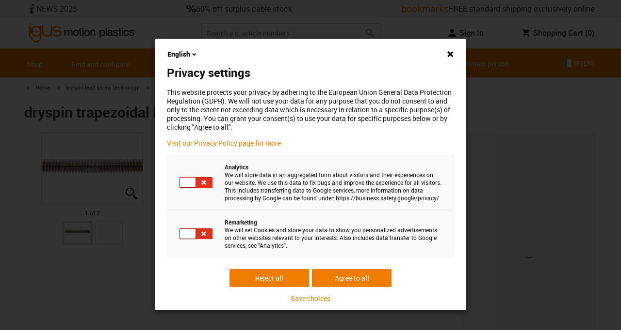

--- FILE ---
content_type: text/javascript; charset=utf-8
request_url: https://chat-client-fseve8htarewdydu.a03.azurefd.net/igus.ie/assets/main-D0H28gbJ.js
body_size: 68174
content:
const __vite__mapDeps=(i,m=__vite__mapDeps,d=(m.f||(m.f=["./index-D1hmKUQD.js","./identifierModelSerializer-BxHb6AaL.js","./index-CJxRIolr.js"])))=>i.map(i=>d[i]);
(function(){const e=document.createElement("link").relList;if(e&&e.supports&&e.supports("modulepreload"))return;for(const a of document.querySelectorAll('link[rel="modulepreload"]'))r(a);new MutationObserver(a=>{for(const i of a)if(i.type==="childList")for(const s of i.addedNodes)s.tagName==="LINK"&&s.rel==="modulepreload"&&r(s)}).observe(document,{childList:!0,subtree:!0});function n(a){const i={};return a.integrity&&(i.integrity=a.integrity),a.referrerPolicy&&(i.referrerPolicy=a.referrerPolicy),a.crossOrigin==="use-credentials"?i.credentials="include":a.crossOrigin==="anonymous"?i.credentials="omit":i.credentials="same-origin",i}function r(a){if(a.ep)return;a.ep=!0;const i=n(a);fetch(a.href,i)}})();const ra=!1;var Lr=Array.isArray,Rl=Array.prototype.indexOf,Mr=Array.from,Pl=Object.defineProperty,Yt=Object.getOwnPropertyDescriptor,Ni=Object.getOwnPropertyDescriptors,Si=Object.prototype,Fl=Array.prototype,Or=Object.getPrototypeOf,Va=Object.isExtensible;function bn(t){return typeof t=="function"}const Se=()=>{};function zl(t){return typeof t?.then=="function"}function Ul(t){return t()}function aa(t){for(var e=0;e<t.length;e++)t[e]()}function ki(){var t,e,n=new Promise((r,a)=>{t=r,e=a});return{promise:n,resolve:t,reject:e}}function Ga(t,e,n=!1){return t===void 0?n?e():e:t}const Oe=2,mr=4,kn=8,gr=1<<24,St=16,kt=32,tn=64,Dr=128,tt=512,ze=1024,We=2048,Wt=4096,Je=8192,Pt=16384,er=32768,qt=65536,Ka=1<<17,wa=1<<18,vn=1<<19,Ti=1<<20,Ot=1<<25,fn=32768,ia=1<<21,Ca=1<<22,Zt=1<<23,wt=Symbol("$state"),xi=Symbol("legacy props"),ql=Symbol(""),En=new class extends Error{name="StaleReactionError";message="The reaction that called `getAbortSignal()` was re-run or destroyed"};function Ai(t){throw new Error("https://svelte.dev/e/lifecycle_outside_component")}function Bl(){throw new Error("https://svelte.dev/e/missing_context")}function jl(){throw new Error("https://svelte.dev/e/async_derived_orphan")}function Wl(t){throw new Error("https://svelte.dev/e/effect_in_teardown")}function Hl(){throw new Error("https://svelte.dev/e/effect_in_unowned_derived")}function Vl(t){throw new Error("https://svelte.dev/e/effect_orphan")}function Gl(){throw new Error("https://svelte.dev/e/effect_update_depth_exceeded")}function Kl(t){throw new Error("https://svelte.dev/e/props_invalid_value")}function Yl(){throw new Error("https://svelte.dev/e/set_context_after_init")}function Zl(){throw new Error("https://svelte.dev/e/state_descriptors_fixed")}function Jl(){throw new Error("https://svelte.dev/e/state_prototype_fixed")}function Ql(){throw new Error("https://svelte.dev/e/state_unsafe_mutation")}function Xl(){throw new Error("https://svelte.dev/e/svelte_boundary_reset_onerror")}const $l=1,ec=2,Li=4,tc=8,nc=16,rc=1,ac=2,ic=4,sc=8,oc=16,lc=1,cc=2,uc=4,dc=1,fc=2,xe=Symbol(),hc="http://www.w3.org/1999/xhtml",vc="@attach";function mc(){console.warn("https://svelte.dev/e/select_multiple_invalid_value")}function gc(){console.warn("https://svelte.dev/e/svelte_boundary_reset_noop")}function Mi(t){return t===this.v}function Oi(t,e){return t!=t?e==e:t!==e||t!==null&&typeof t=="object"||typeof t=="function"}function Di(t){return!Oi(t,this.v)}let Ct=!1,Mn=!1,pc=!1;function _c(){Ct=!0}function bc(){Mn=!0}const yc=[];function Hn(t,e=!1,n=!1){return ur(t,new Map,"",yc,null,n)}function ur(t,e,n,r,a=null,i=!1){if(typeof t=="object"&&t!==null){var s=e.get(t);if(s!==void 0)return s;if(t instanceof Map)return new Map(t);if(t instanceof Set)return new Set(t);if(Lr(t)){var o=Array(t.length);e.set(t,o),a!==null&&e.set(a,o);for(var c=0;c<t.length;c+=1){var u=t[c];c in t&&(o[c]=ur(u,e,n,r,null,i))}return o}if(Or(t)===Si){o={},e.set(t,o),a!==null&&e.set(a,o);for(var h in t)o[h]=ur(t[h],e,n,r,null,i);return o}if(t instanceof Date)return structuredClone(t);if(typeof t.toJSON=="function"&&!i)return ur(t.toJSON(),e,n,r,t)}if(t instanceof EventTarget)return t;try{return structuredClone(t)}catch{return t}}let we=null;function Tn(t){we=t}function Ri(){const t={};return[()=>(Ec(t)||Bl(),wc(t)),e=>Cc(t,e)]}function wc(t){return Ea().get(t)}function Cc(t,e){const n=Ea();if(Ct){var r=se.f,a=!ne&&(r&kt)!==0&&!we.i;a||Yl()}return n.set(t,e),e}function Ec(t){return Ea().has(t)}function fe(t,e=!1,n){we={p:we,i:!1,c:null,e:null,s:t,x:null,l:Mn&&!e?{s:null,u:null,$:[]}:null}}function he(t){var e=we,n=e.e;if(n!==null){e.e=null;for(var r of n)ts(r)}return t!==void 0&&(e.x=t),e.i=!0,we=e.p,t??{}}function On(){return!Mn||we!==null&&we.l===null}function Ea(t){return we===null&&Ai(),we.c??=new Map(Ic(we)||void 0)}function Ic(t){let e=t.p;for(;e!==null;){const n=e.c;if(n!==null)return n;e=e.p}return null}let on=[];function Pi(){var t=on;on=[],aa(t)}function Ht(t){if(on.length===0&&!Sn){var e=on;queueMicrotask(()=>{e===on&&Pi()})}on.push(t)}function Nc(){for(;on.length>0;)Pi()}function Fi(t){var e=se;if(e===null)return ne.f|=Zt,t;if((e.f&er)===0){if((e.f&Dr)===0)throw t;e.b.error(t)}else xn(t,e)}function xn(t,e){for(;e!==null;){if((e.f&Dr)!==0)try{e.b.error(t);return}catch(n){t=n}e=e.parent}throw t}const Sc=-7169;function De(t,e){t.f=t.f&Sc|e}function Ia(t){(t.f&tt)!==0||t.deps===null?De(t,ze):De(t,Wt)}function zi(t){if(t!==null)for(const e of t)(e.f&Oe)===0||(e.f&fn)===0||(e.f^=fn,zi(e.deps))}function Ui(t,e,n){(t.f&We)!==0?e.add(t):(t.f&Wt)!==0&&n.add(t),zi(t.deps),De(t,ze)}const pn=new Set;let de=null,qn=null,He=null,$e=[],Rr=null,sa=!1,Sn=!1;class et{committed=!1;current=new Map;previous=new Map;#e=new Set;#t=new Set;#n=0;#r=0;#a=null;#i=new Set;#s=new Set;skipped_effects=new Set;is_fork=!1;is_deferred(){return this.is_fork||this.#r>0}process(e){$e=[],qn=null,this.apply();var n=[],r=[];for(const a of e)this.#o(a,n,r);this.is_fork||this.#c(),this.is_deferred()?(this.#l(r),this.#l(n)):(qn=this,de=null,Ya(r),Ya(n),qn=null,this.#a?.resolve()),He=null}#o(e,n,r){e.f^=ze;for(var a=e.first,i=null;a!==null;){var s=a.f,o=(s&(kt|tn))!==0,c=o&&(s&ze)!==0,u=c||(s&Je)!==0||this.skipped_effects.has(a);if(Ct&&i===null&&(s&Dr)!==0&&a.b?.is_pending&&(i=a),!u&&a.fn!==null){o?a.f^=ze:i!==null&&(s&(mr|kn|gr))!==0?i.b.defer_effect(a):(s&mr)!==0?n.push(a):Ct&&(s&(kn|gr))!==0?r.push(a):rr(a)&&((s&St)!==0&&this.#i.add(a),Kn(a));var h=a.first;if(h!==null){a=h;continue}}var d=a.parent;for(a=a.next;a===null&&d!==null;)d===i&&(i=null),a=d.next,d=d.parent}}#l(e){for(var n=0;n<e.length;n+=1)Ui(e[n],this.#i,this.#s)}capture(e,n){n!==xe&&!this.previous.has(e)&&this.previous.set(e,n),(e.f&Zt)===0&&(this.current.set(e,e.v),He?.set(e,e.v))}activate(){de=this,this.apply()}deactivate(){de===this&&(de=null,He=null)}flush(){if(this.activate(),$e.length>0){if(qi(),de!==null&&de!==this)return}else this.#n===0&&this.process([]);this.deactivate()}discard(){for(const e of this.#t)e(this);this.#t.clear()}#c(){if(this.#r===0){for(const e of this.#e)e();this.#e.clear()}this.#n===0&&this.#u()}#u(){if(pn.size>1){this.previous.clear();var e=He,n=!0;for(const a of pn){if(a===this){n=!1;continue}const i=[];for(const[o,c]of this.current){if(a.current.has(o))if(n&&c!==a.current.get(o))a.current.set(o,c);else continue;i.push(o)}if(i.length===0)continue;const s=[...a.current.keys()].filter(o=>!this.current.has(o));if(s.length>0){var r=$e;$e=[];const o=new Set,c=new Map;for(const u of i)Bi(u,s,o,c);if($e.length>0){de=a,a.apply();for(const u of $e)a.#o(u,[],[]);a.deactivate()}$e=r}}de=null,He=e}this.committed=!0,pn.delete(this)}increment(e){this.#n+=1,e&&(this.#r+=1)}decrement(e){this.#n-=1,e&&(this.#r-=1),this.revive()}revive(){for(const e of this.#i)this.#s.delete(e),De(e,We),Bt(e);for(const e of this.#s)De(e,Wt),Bt(e);this.flush()}oncommit(e){this.#e.add(e)}ondiscard(e){this.#t.add(e)}settled(){return(this.#a??=ki()).promise}static ensure(){if(de===null){const e=de=new et;pn.add(de),Sn||et.enqueue(()=>{de===e&&e.flush()})}return de}static enqueue(e){Ht(e)}apply(){if(!(!Ct||!this.is_fork&&pn.size===1)){He=new Map(this.current);for(const e of pn)if(e!==this)for(const[n,r]of e.previous)He.has(n)||He.set(n,r)}}}function pr(t){var e=Sn;Sn=!0;try{for(var n;;){if(Nc(),$e.length===0&&(de?.flush(),$e.length===0))return Rr=null,n;qi()}}finally{Sn=e}}function qi(){var t=un;sa=!0;var e=null;try{var n=0;for(_r(!0);$e.length>0;){var r=et.ensure();if(n++>1e3){var a,i;kc()}r.process($e),Jt.clear()}}finally{sa=!1,_r(t),Rr=null}}function kc(){try{Gl()}catch(t){xn(t,Rr)}}let _t=null;function Ya(t){var e=t.length;if(e!==0){for(var n=0;n<e;){var r=t[n++];if((r.f&(Pt|Je))===0&&rr(r)&&(_t=new Set,Kn(r),r.deps===null&&r.first===null&&r.nodes===null&&(r.teardown===null&&r.ac===null?os(r):r.fn=null),_t?.size>0)){Jt.clear();for(const a of _t){if((a.f&(Pt|Je))!==0)continue;const i=[a];let s=a.parent;for(;s!==null;)_t.has(s)&&(_t.delete(s),i.push(s)),s=s.parent;for(let o=i.length-1;o>=0;o--){const c=i[o];(c.f&(Pt|Je))===0&&Kn(c)}}_t.clear()}}_t=null}}function Bi(t,e,n,r){if(!n.has(t)&&(n.add(t),t.reactions!==null))for(const a of t.reactions){const i=a.f;(i&Oe)!==0?Bi(a,e,n,r):(i&(Ca|St))!==0&&(i&We)===0&&ji(a,e,r)&&(De(a,We),Bt(a))}}function ji(t,e,n){const r=n.get(t);if(r!==void 0)return r;if(t.deps!==null)for(const a of t.deps){if(e.includes(a))return!0;if((a.f&Oe)!==0&&ji(a,e,n))return n.set(a,!0),!0}return n.set(t,!1),!1}function Bt(t){for(var e=Rr=t;e.parent!==null;){e=e.parent;var n=e.f;if(sa&&e===se&&(n&St)!==0&&(n&wa)===0)return;if((n&(tn|kt))!==0){if((n&ze)===0)return;e.f^=ze}}$e.push(e)}function Wi(t){let e=0,n=It(0),r;return()=>{ka()&&(l(n),Rn(()=>(e===0&&(r=it(()=>t(()=>bt(n)))),e+=1,()=>{Ht(()=>{e-=1,e===0&&(r?.(),r=void 0,bt(n))})})))}}var Tc=qt|vn|Dr;function xc(t,e,n){new Ac(t,e,n)}class Ac{parent;is_pending=!1;#e;#t=null;#n;#r;#a;#i=null;#s=null;#o=null;#l=null;#c=null;#u=0;#d=0;#h=!1;#v=new Set;#m=new Set;#f=null;#y=Wi(()=>(this.#f=It(this.#u),()=>{this.#f=null}));constructor(e,n,r){this.#e=e,this.#n=n,this.#r=r,this.parent=se.b,this.is_pending=!!this.#n.pending,this.#a=mn(()=>{se.b=this;{var a=this.#_();try{this.#i=Ve(()=>r(a))}catch(i){this.error(i)}this.#d>0?this.#p():this.is_pending=!1}return()=>{this.#c?.remove()}},Tc)}#w(){try{this.#i=Ve(()=>this.#r(this.#e))}catch(e){this.error(e)}}#C(){const e=this.#n.pending;e&&(this.#s=Ve(()=>e(this.#e)),et.enqueue(()=>{var n=this.#_();this.#i=this.#g(()=>(et.ensure(),Ve(()=>this.#r(n)))),this.#d>0?this.#p():(cn(this.#s,()=>{this.#s=null}),this.is_pending=!1)}))}#_(){var e=this.#e;return this.is_pending&&(this.#c=Et(),this.#e.before(this.#c),e=this.#c),e}defer_effect(e){Ui(e,this.#v,this.#m)}is_rendered(){return!this.is_pending&&(!this.parent||this.parent.is_rendered())}has_pending_snippet(){return!!this.#n.pending}#g(e){var n=se,r=ne,a=we;Nt(this.#a),Ge(this.#a),Tn(this.#a.ctx);try{return e()}catch(i){return Fi(i),null}finally{Nt(n),Ge(r),Tn(a)}}#p(){const e=this.#n.pending;this.#i!==null&&(this.#l=document.createDocumentFragment(),this.#l.append(this.#c),us(this.#i,this.#l)),this.#s===null&&(this.#s=Ve(()=>e(this.#e)))}#b(e){if(!this.has_pending_snippet()){this.parent&&this.parent.#b(e);return}if(this.#d+=e,this.#d===0){this.is_pending=!1;for(const n of this.#v)De(n,We),Bt(n);for(const n of this.#m)De(n,Wt),Bt(n);this.#v.clear(),this.#m.clear(),this.#s&&cn(this.#s,()=>{this.#s=null}),this.#l&&(this.#e.before(this.#l),this.#l=null)}}update_pending_count(e){this.#b(e),this.#u+=e,this.#f&&Ft(this.#f,this.#u)}get_effect_pending(){return this.#y(),l(this.#f)}error(e){var n=this.#n.onerror;let r=this.#n.failed;if(this.#h||!n&&!r)throw e;this.#i&&(Me(this.#i),this.#i=null),this.#s&&(Me(this.#s),this.#s=null),this.#o&&(Me(this.#o),this.#o=null);var a=!1,i=!1;const s=()=>{if(a){gc();return}a=!0,i&&Xl(),et.ensure(),this.#u=0,this.#o!==null&&cn(this.#o,()=>{this.#o=null}),this.is_pending=this.has_pending_snippet(),this.#i=this.#g(()=>(this.#h=!1,Ve(()=>this.#r(this.#e)))),this.#d>0?this.#p():this.is_pending=!1};var o=ne;try{Ge(null),i=!0,n?.(e,s),i=!1}catch(c){xn(c,this.#a&&this.#a.parent)}finally{Ge(o)}r&&Ht(()=>{this.#o=this.#g(()=>{et.ensure(),this.#h=!0;try{return Ve(()=>{r(this.#e,()=>e,()=>s)})}catch(c){return xn(c,this.#a.parent),null}finally{this.#h=!1}})})}}function Hi(t,e,n,r){const a=On()?tr:Pr;if(n.length===0&&t.length===0){r(e.map(a));return}var i=de,s=se,o=Vi();function c(){Promise.all(n.map(u=>Lc(u))).then(u=>{o();try{r([...e.map(a),...u])}catch(h){(s.f&Pt)===0&&xn(h,s)}i?.deactivate(),Vn()}).catch(u=>{xn(u,s)})}t.length>0?Promise.all(t).then(()=>{o();try{return c()}finally{i?.deactivate(),Vn()}}):c()}function Vi(){var t=se,e=ne,n=we,r=de;return function(i=!0){Nt(t),Ge(e),Tn(n),i&&r?.activate()}}function Vn(){Nt(null),Ge(null),Tn(null)}function tr(t){var e=Oe|We,n=ne!==null&&(ne.f&Oe)!==0?ne:null;return se!==null&&(se.f|=vn),{ctx:we,deps:null,effects:null,equals:Mi,f:e,fn:t,reactions:null,rv:0,v:xe,wv:0,parent:n??se,ac:null}}function Lc(t,e,n){let r=se;r===null&&jl();var a=r.b,i=void 0,s=It(xe),o=!ne,c=new Map;return Bc(()=>{var u=ki();i=u.promise;try{Promise.resolve(t()).then(u.resolve,u.reject).then(()=>{h===de&&h.committed&&h.deactivate(),Vn()})}catch(v){u.reject(v),Vn()}var h=de;if(o){var d=a.is_rendered();a.update_pending_count(1),h.increment(d),c.get(h)?.reject(En),c.delete(h),c.set(h,u)}const f=(v,_=void 0)=>{if(h.activate(),_)_!==En&&(s.f|=Zt,Ft(s,_));else{(s.f&Zt)!==0&&(s.f^=Zt),Ft(s,v);for(const[p,m]of c){if(c.delete(p),p===h)break;m.reject(En)}}o&&(a.update_pending_count(-1),h.decrement(d))};u.promise.then(f,v=>f(null,v||"unknown"))}),Fr(()=>{for(const u of c.values())u.reject(En)}),new Promise(u=>{function h(d){function f(){d===i?u(s):h(i)}d.then(f,f)}h(i)})}function C(t){const e=tr(t);return Ct||ds(e),e}function Pr(t){const e=tr(t);return e.equals=Di,e}function Gi(t){var e=t.effects;if(e!==null){t.effects=null;for(var n=0;n<e.length;n+=1)Me(e[n])}}function Mc(t){for(var e=t.parent;e!==null;){if((e.f&Oe)===0)return(e.f&Pt)===0?e:null;e=e.parent}return null}function Na(t){var e,n=se;Nt(Mc(t));try{t.f&=~fn,Gi(t),e=ms(t)}finally{Nt(n)}return e}function Ki(t){var e=Na(t);if(!t.equals(e)&&(t.wv=hs(),(!de?.is_fork||t.deps===null)&&(t.v=e,t.deps===null))){De(t,ze);return}Xt||(He!==null?(ka()||de?.is_fork)&&He.set(t,e):Ia(t))}let oa=new Set;const Jt=new Map;let Yi=!1;function It(t,e){var n={f:0,v:t,reactions:null,equals:Mi,rv:0,wv:0};return n}function O(t,e){const n=It(t);return ds(n),n}function la(t,e=!1,n=!0){const r=It(t);return e||(r.equals=Di),Mn&&n&&we!==null&&we.l!==null&&(we.l.s??=[]).push(r),r}function E(t,e,n=!1){ne!==null&&(!ct||(ne.f&Ka)!==0)&&On()&&(ne.f&(Oe|St|Ca|Ka))!==0&&!zt?.includes(t)&&Ql();let r=n?ve(e):e;return Ft(t,r)}function Ft(t,e){if(!t.equals(e)){var n=t.v;Xt?Jt.set(t,e):Jt.set(t,n),t.v=e;var r=et.ensure();if(r.capture(t,n),(t.f&Oe)!==0){const a=t;(t.f&We)!==0&&Na(a),Ia(a)}t.wv=hs(),Zi(t,We),On()&&se!==null&&(se.f&ze)!==0&&(se.f&(kt|tn))===0&&(Xe===null?Wc([t]):Xe.push(t)),!r.is_fork&&oa.size>0&&!Yi&&Oc()}return e}function Oc(){Yi=!1;var t=un;_r(!0);const e=Array.from(oa);try{for(const n of e)(n.f&ze)!==0&&De(n,Wt),rr(n)&&Kn(n)}finally{_r(t)}oa.clear()}function bt(t){E(t,t.v+1)}function Zi(t,e){var n=t.reactions;if(n!==null)for(var r=On(),a=n.length,i=0;i<a;i++){var s=n[i],o=s.f;if(!(!r&&s===se)){var c=(o&We)===0;if(c&&De(s,e),(o&Oe)!==0){var u=s;He?.delete(u),(o&fn)===0&&(o&tt&&(s.f|=fn),Zi(u,Wt))}else c&&((o&St)!==0&&_t!==null&&_t.add(s),Bt(s))}}}function ve(t){if(typeof t!="object"||t===null||wt in t)return t;const e=Or(t);if(e!==Si&&e!==Fl)return t;var n=new Map,r=Lr(t),a=O(0),i=Ut,s=o=>{if(Ut===i)return o();var c=ne,u=Ut;Ge(null),Xa(i);var h=o();return Ge(c),Xa(u),h};return r&&n.set("length",O(t.length)),new Proxy(t,{defineProperty(o,c,u){(!("value"in u)||u.configurable===!1||u.enumerable===!1||u.writable===!1)&&Zl();var h=n.get(c);return h===void 0?h=s(()=>{var d=O(u.value);return n.set(c,d),d}):E(h,u.value,!0),!0},deleteProperty(o,c){var u=n.get(c);if(u===void 0){if(c in o){const h=s(()=>O(xe));n.set(c,h),bt(a)}}else E(u,xe),bt(a);return!0},get(o,c,u){if(c===wt)return t;var h=n.get(c),d=c in o;if(h===void 0&&(!d||Yt(o,c)?.writable)&&(h=s(()=>{var v=ve(d?o[c]:xe),_=O(v);return _}),n.set(c,h)),h!==void 0){var f=l(h);return f===xe?void 0:f}return Reflect.get(o,c,u)},getOwnPropertyDescriptor(o,c){var u=Reflect.getOwnPropertyDescriptor(o,c);if(u&&"value"in u){var h=n.get(c);h&&(u.value=l(h))}else if(u===void 0){var d=n.get(c),f=d?.v;if(d!==void 0&&f!==xe)return{enumerable:!0,configurable:!0,value:f,writable:!0}}return u},has(o,c){if(c===wt)return!0;var u=n.get(c),h=u!==void 0&&u.v!==xe||Reflect.has(o,c);if(u!==void 0||se!==null&&(!h||Yt(o,c)?.writable)){u===void 0&&(u=s(()=>{var f=h?ve(o[c]):xe,v=O(f);return v}),n.set(c,u));var d=l(u);if(d===xe)return!1}return h},set(o,c,u,h){var d=n.get(c),f=c in o;if(r&&c==="length")for(var v=u;v<d.v;v+=1){var _=n.get(v+"");_!==void 0?E(_,xe):v in o&&(_=s(()=>O(xe)),n.set(v+"",_))}if(d===void 0)(!f||Yt(o,c)?.writable)&&(d=s(()=>O(void 0)),E(d,ve(u)),n.set(c,d));else{f=d.v!==xe;var p=s(()=>ve(u));E(d,p)}var m=Reflect.getOwnPropertyDescriptor(o,c);if(m?.set&&m.set.call(h,u),!f){if(r&&typeof c=="string"){var g=n.get("length"),N=Number(c);Number.isInteger(N)&&N>=g.v&&E(g,N+1)}bt(a)}return!0},ownKeys(o){l(a);var c=Reflect.ownKeys(o).filter(d=>{var f=n.get(d);return f===void 0||f.v!==xe});for(var[u,h]of n)h.v!==xe&&!(u in o)&&c.push(u);return c},setPrototypeOf(){Jl()}})}function Za(t){try{if(t!==null&&typeof t=="object"&&wt in t)return t[wt]}catch{}return t}function Dc(t,e){return Object.is(Za(t),Za(e))}var Dt,Ji,Qi,Xi;function Rc(){if(Dt===void 0){Dt=window,Ji=/Firefox/.test(navigator.userAgent);var t=Element.prototype,e=Node.prototype,n=Text.prototype;Qi=Yt(e,"firstChild").get,Xi=Yt(e,"nextSibling").get,Va(t)&&(t.__click=void 0,t.__className=void 0,t.__attributes=null,t.__style=void 0,t.__e=void 0),Va(n)&&(n.__t=void 0)}}function Et(t=""){return document.createTextNode(t)}function yt(t){return Qi.call(t)}function nr(t){return Xi.call(t)}function w(t,e){return yt(t)}function U(t,e=!1){{var n=yt(t);return n instanceof Comment&&n.data===""?nr(n):n}}function F(t,e=1,n=!1){let r=t;for(;e--;)r=nr(r);return r}function Pc(t){t.textContent=""}function $i(){if(!Ct||_t!==null)return!1;var t=se.f;return(t&er)!==0}function Fc(t,e){if(e){const n=document.body;t.autofocus=!0,Ht(()=>{document.activeElement===n&&t.focus()})}}let Ja=!1;function zc(){Ja||(Ja=!0,document.addEventListener("reset",t=>{Promise.resolve().then(()=>{if(!t.defaultPrevented)for(const e of t.target.elements)e.__on_r?.()})},{capture:!0}))}function Dn(t){var e=ne,n=se;Ge(null),Nt(null);try{return t()}finally{Ge(e),Nt(n)}}function Sa(t,e,n,r=n){t.addEventListener(e,()=>Dn(n));const a=t.__on_r;a?t.__on_r=()=>{a(),r(!0)}:t.__on_r=()=>r(!0),zc()}function es(t){se===null&&(ne===null&&Vl(),Hl()),Xt&&Wl()}function Uc(t,e){var n=e.last;n===null?e.last=e.first=t:(n.next=t,t.prev=n,e.last=t)}function at(t,e,n){var r=se;r!==null&&(r.f&Je)!==0&&(t|=Je);var a={ctx:we,deps:null,nodes:null,f:t|We|tt,first:null,fn:e,last:null,next:null,parent:r,b:r&&r.b,prev:null,teardown:null,wv:0,ac:null};if(n)try{Kn(a),a.f|=er}catch(o){throw Me(a),o}else e!==null&&Bt(a);var i=a;if(n&&i.deps===null&&i.teardown===null&&i.nodes===null&&i.first===i.last&&(i.f&vn)===0&&(i=i.first,(t&St)!==0&&(t&qt)!==0&&i!==null&&(i.f|=qt)),i!==null&&(i.parent=r,r!==null&&Uc(i,r),ne!==null&&(ne.f&Oe)!==0&&(t&tn)===0)){var s=ne;(s.effects??=[]).push(i)}return a}function ka(){return ne!==null&&!ct}function Fr(t){const e=at(kn,null,!1);return De(e,ze),e.teardown=t,e}function V(t){es();var e=se.f,n=!ne&&(e&kt)!==0&&(e&er)===0;if(n){var r=we;(r.e??=[]).push(t)}else return ts(t)}function ts(t){return at(mr|Ti,t,!1)}function ns(t){return es(),at(kn|Ti,t,!0)}function Ke(t){et.ensure();const e=at(tn|vn,t,!0);return()=>{Me(e)}}function qc(t){et.ensure();const e=at(tn|vn,t,!0);return(n={})=>new Promise(r=>{n.outro?cn(e,()=>{Me(e),r(void 0)}):(Me(e),r(void 0))})}function Vt(t){return at(mr,t,!1)}function Bc(t){return at(Ca|vn,t,!0)}function Rn(t,e=0){return at(kn|e,t,!0)}function K(t,e=[],n=[],r=[]){Hi(r,e,n,a=>{at(kn,()=>t(...a.map(l)),!0)})}function mn(t,e=0){var n=at(St|e,t,!0);return n}function rs(t,e=0){var n=at(gr|e,t,!0);return n}function Ve(t){return at(kt|vn,t,!0)}function as(t){var e=t.teardown;if(e!==null){const n=Xt,r=ne;Qa(!0),Ge(null);try{e.call(null)}finally{Qa(n),Ge(r)}}}function is(t,e=!1){var n=t.first;for(t.first=t.last=null;n!==null;){const a=n.ac;a!==null&&Dn(()=>{a.abort(En)});var r=n.next;(n.f&tn)!==0?n.parent=null:Me(n,e),n=r}}function jc(t){for(var e=t.first;e!==null;){var n=e.next;(e.f&kt)===0&&Me(e),e=n}}function Me(t,e=!0){var n=!1;(e||(t.f&wa)!==0)&&t.nodes!==null&&t.nodes.end!==null&&(ss(t.nodes.start,t.nodes.end),n=!0),is(t,e&&!n),br(t,0),De(t,Pt);var r=t.nodes&&t.nodes.t;if(r!==null)for(const i of r)i.stop();as(t);var a=t.parent;a!==null&&a.first!==null&&os(t),t.next=t.prev=t.teardown=t.ctx=t.deps=t.fn=t.nodes=t.ac=null}function ss(t,e){for(;t!==null;){var n=t===e?null:nr(t);t.remove(),t=n}}function os(t){var e=t.parent,n=t.prev,r=t.next;n!==null&&(n.next=r),r!==null&&(r.prev=n),e!==null&&(e.first===t&&(e.first=r),e.last===t&&(e.last=n))}function cn(t,e,n=!0){var r=[];ls(t,r,!0);var a=()=>{n&&Me(t),e&&e()},i=r.length;if(i>0){var s=()=>--i||a();for(var o of r)o.out(s)}else a()}function ls(t,e,n){if((t.f&Je)===0){t.f^=Je;var r=t.nodes&&t.nodes.t;if(r!==null)for(const o of r)(o.is_global||n)&&e.push(o);for(var a=t.first;a!==null;){var i=a.next,s=(a.f&qt)!==0||(a.f&kt)!==0&&(t.f&St)!==0;ls(a,e,s?n:!1),a=i}}}function Ta(t){cs(t,!0)}function cs(t,e){if((t.f&Je)!==0){t.f^=Je,(t.f&ze)===0&&(De(t,We),Bt(t));for(var n=t.first;n!==null;){var r=n.next,a=(n.f&qt)!==0||(n.f&kt)!==0;cs(n,a?e:!1),n=r}var i=t.nodes&&t.nodes.t;if(i!==null)for(const s of i)(s.is_global||e)&&s.in()}}function us(t,e){if(t.nodes)for(var n=t.nodes.start,r=t.nodes.end;n!==null;){var a=n===r?null:nr(n);e.append(n),n=a}}let un=!1;function _r(t){un=t}let Xt=!1;function Qa(t){Xt=t}let ne=null,ct=!1;function Ge(t){ne=t}let se=null;function Nt(t){se=t}let zt=null;function ds(t){ne!==null&&(!Ct||(ne.f&Oe)!==0)&&(zt===null?zt=[t]:zt.push(t))}let qe=null,Ze=0,Xe=null;function Wc(t){Xe=t}let fs=1,Gn=0,Ut=Gn;function Xa(t){Ut=t}function hs(){return++fs}function rr(t){var e=t.f;if((e&We)!==0)return!0;if(e&Oe&&(t.f&=~fn),(e&Wt)!==0){for(var n=t.deps,r=n.length,a=0;a<r;a++){var i=n[a];if(rr(i)&&Ki(i),i.wv>t.wv)return!0}(e&tt)!==0&&He===null&&De(t,ze)}return!1}function vs(t,e,n=!0){var r=t.reactions;if(r!==null&&!(!Ct&&zt?.includes(t)))for(var a=0;a<r.length;a++){var i=r[a];(i.f&Oe)!==0?vs(i,e,!1):e===i&&(n?De(i,We):(i.f&ze)!==0&&De(i,Wt),Bt(i))}}function ms(t){var e=qe,n=Ze,r=Xe,a=ne,i=zt,s=we,o=ct,c=Ut,u=t.f;qe=null,Ze=0,Xe=null,ne=(u&(kt|tn))===0?t:null,zt=null,Tn(t.ctx),ct=!1,Ut=++Gn,t.ac!==null&&(Dn(()=>{t.ac.abort(En)}),t.ac=null);try{t.f|=ia;var h=t.fn,d=h(),f=t.deps;if(qe!==null){var v;if(br(t,Ze),f!==null&&Ze>0)for(f.length=Ze+qe.length,v=0;v<qe.length;v++)f[Ze+v]=qe[v];else t.deps=f=qe;if(ka()&&(t.f&tt)!==0)for(v=Ze;v<f.length;v++)(f[v].reactions??=[]).push(t)}else f!==null&&Ze<f.length&&(br(t,Ze),f.length=Ze);if(On()&&Xe!==null&&!ct&&f!==null&&(t.f&(Oe|Wt|We))===0)for(v=0;v<Xe.length;v++)vs(Xe[v],t);return a!==null&&a!==t&&(Gn++,Xe!==null&&(r===null?r=Xe:r.push(...Xe))),(t.f&Zt)!==0&&(t.f^=Zt),d}catch(_){return Fi(_)}finally{t.f^=ia,qe=e,Ze=n,Xe=r,ne=a,zt=i,Tn(s),ct=o,Ut=c}}function Hc(t,e){let n=e.reactions;if(n!==null){var r=Rl.call(n,t);if(r!==-1){var a=n.length-1;a===0?n=e.reactions=null:(n[r]=n[a],n.pop())}}if(n===null&&(e.f&Oe)!==0&&(qe===null||!qe.includes(e))){var i=e;(i.f&tt)!==0&&(i.f^=tt,i.f&=~fn),Ia(i),Gi(i),br(i,0)}}function br(t,e){var n=t.deps;if(n!==null)for(var r=e;r<n.length;r++)Hc(t,n[r])}function Kn(t){var e=t.f;if((e&Pt)===0){De(t,ze);var n=se,r=un;se=t,un=!0;try{(e&(St|gr))!==0?jc(t):is(t),as(t);var a=ms(t);t.teardown=typeof a=="function"?a:null,t.wv=fs;var i;ra&&pc&&(t.f&We)!==0&&t.deps}finally{un=r,se=n}}}async function ut(){if(Ct)return new Promise(t=>{requestAnimationFrame(()=>t()),setTimeout(()=>t())});await Promise.resolve(),pr()}function l(t){var e=t.f,n=(e&Oe)!==0;if(ne!==null&&!ct){var r=se!==null&&(se.f&Pt)!==0;if(!r&&!zt?.includes(t)){var a=ne.deps;if((ne.f&ia)!==0)t.rv<Gn&&(t.rv=Gn,qe===null&&a!==null&&a[Ze]===t?Ze++:qe===null?qe=[t]:qe.includes(t)||qe.push(t));else{(ne.deps??=[]).push(t);var i=t.reactions;i===null?t.reactions=[ne]:i.includes(ne)||i.push(ne)}}}if(Xt&&Jt.has(t))return Jt.get(t);if(n){var s=t;if(Xt){var o=s.v;return((s.f&ze)===0&&s.reactions!==null||ps(s))&&(o=Na(s)),Jt.set(s,o),o}var c=(s.f&tt)===0&&!ct&&ne!==null&&(un||(ne.f&tt)!==0),u=s.deps===null;rr(s)&&(c&&(s.f|=tt),Ki(s)),c&&!u&&gs(s)}if(He?.has(t))return He.get(t);if((t.f&Zt)!==0)throw t.v;return t.v}function gs(t){if(t.deps!==null){t.f|=tt;for(const e of t.deps)(e.reactions??=[]).push(t),(e.f&Oe)!==0&&(e.f&tt)===0&&gs(e)}}function ps(t){if(t.v===xe)return!0;if(t.deps===null)return!1;for(const e of t.deps)if(Jt.has(e)||(e.f&Oe)!==0&&ps(e))return!0;return!1}function it(t){var e=ct;try{return ct=!0,t()}finally{ct=e}}function Vc(t,e){var n={};for(var r in t)e.includes(r)||(n[r]=t[r]);for(var a of Object.getOwnPropertySymbols(t))Object.propertyIsEnumerable.call(t,a)&&!e.includes(a)&&(n[a]=t[a]);return n}function _s(t){if(!(typeof t!="object"||!t||t instanceof EventTarget)){if(wt in t)ca(t);else if(!Array.isArray(t))for(let e in t){const n=t[e];typeof n=="object"&&n&&wt in n&&ca(n)}}}function ca(t,e=new Set){if(typeof t=="object"&&t!==null&&!(t instanceof EventTarget)&&!e.has(t)){e.add(t),t instanceof Date&&t.getTime();for(let r in t)try{ca(t[r],e)}catch{}const n=Or(t);if(n!==Object.prototype&&n!==Array.prototype&&n!==Map.prototype&&n!==Set.prototype&&n!==Date.prototype){const r=Ni(n);for(let a in r){const i=r[a].get;if(i)try{i.call(t)}catch{}}}}}function Gc(t){return t.endsWith("capture")&&t!=="gotpointercapture"&&t!=="lostpointercapture"}const Kc=["beforeinput","click","change","dblclick","contextmenu","focusin","focusout","input","keydown","keyup","mousedown","mousemove","mouseout","mouseover","mouseup","pointerdown","pointermove","pointerout","pointerover","pointerup","touchend","touchmove","touchstart"];function Yc(t){return Kc.includes(t)}const Zc={formnovalidate:"formNoValidate",ismap:"isMap",nomodule:"noModule",playsinline:"playsInline",readonly:"readOnly",defaultvalue:"defaultValue",defaultchecked:"defaultChecked",srcobject:"srcObject",novalidate:"noValidate",allowfullscreen:"allowFullscreen",disablepictureinpicture:"disablePictureInPicture",disableremoteplayback:"disableRemotePlayback"};function Jc(t){return t=t.toLowerCase(),Zc[t]??t}const Qc=["touchstart","touchmove"];function Xc(t){return Qc.includes(t)}const bs=new Set,ua=new Set;function xa(t,e,n,r={}){function a(i){if(r.capture||Fn.call(e,i),!i.cancelBubble)return Dn(()=>n?.call(this,i))}return t.startsWith("pointer")||t.startsWith("touch")||t==="wheel"?Ht(()=>{e.addEventListener(t,a,r)}):e.addEventListener(t,a,r),a}function dr(t,e,n,r={}){var a=xa(e,t,n,r);return()=>{t.removeEventListener(e,a,r)}}function Be(t,e,n,r,a){var i={capture:r,passive:a},s=xa(t,e,n,i);(e===document.body||e===window||e===document||e instanceof HTMLMediaElement)&&Fr(()=>{e.removeEventListener(t,s,i)})}function Re(t){for(var e=0;e<t.length;e++)bs.add(t[e]);for(var n of ua)n(t)}let $a=null;function Fn(t){var e=this,n=e.ownerDocument,r=t.type,a=t.composedPath?.()||[],i=a[0]||t.target;$a=t;var s=0,o=$a===t&&t.__root;if(o){var c=a.indexOf(o);if(c!==-1&&(e===document||e===window)){t.__root=e;return}var u=a.indexOf(e);if(u===-1)return;c<=u&&(s=c)}if(i=a[s]||t.target,i!==e){Pl(t,"currentTarget",{configurable:!0,get(){return i||n}});var h=ne,d=se;Ge(null),Nt(null);try{for(var f,v=[];i!==null;){var _=i.assignedSlot||i.parentNode||i.host||null;try{var p=i["__"+r];p!=null&&(!i.disabled||t.target===i)&&p.call(i,t)}catch(m){f?v.push(m):f=m}if(t.cancelBubble||_===e||_===null)break;i=_}if(f){for(let m of v)queueMicrotask(()=>{throw m});throw f}}finally{t.__root=e,delete t.currentTarget,Ge(h),Nt(d)}}}function Aa(t){var e=document.createElement("template");return e.innerHTML=t.replaceAll("<!>","<!---->"),e.content}function An(t,e){var n=se;n.nodes===null&&(n.nodes={start:t,end:e,a:null,t:null})}function x(t,e){var n=(e&dc)!==0,r=(e&fc)!==0,a,i=!t.startsWith("<!>");return()=>{a===void 0&&(a=Aa(i?t:"<!>"+t),n||(a=yt(a)));var s=r||Ji?document.importNode(a,!0):a.cloneNode(!0);if(n){var o=yt(s),c=s.lastChild;An(o,c)}else An(s,s);return s}}function $c(t,e,n="svg"){var r=!t.startsWith("<!>"),a=`<${n}>${r?t:"<!>"+t}</${n}>`,i;return()=>{if(!i){var s=Aa(a),o=yt(s);i=yt(o)}var c=i.cloneNode(!0);return An(c,c),c}}function ys(t,e){return $c(t,e,"svg")}function zr(t=""){{var e=Et(t+"");return An(e,e),e}}function Y(){var t=document.createDocumentFragment(),e=document.createComment(""),n=Et();return t.append(e,n),An(e,n),t}function b(t,e){t!==null&&t.before(e)}function ws(){return(window.__svelte??={}).uid??=1,`c${window.__svelte.uid++}`}let da=!0;function Q(t,e){var n=e==null?"":typeof e=="object"?e+"":e;n!==(t.__t??=t.nodeValue)&&(t.__t=n,t.nodeValue=n+"")}function eu(t,e){return tu(t,e)}const _n=new Map;function tu(t,{target:e,anchor:n,props:r={},events:a,context:i,intro:s=!0}){Rc();var o=new Set,c=d=>{for(var f=0;f<d.length;f++){var v=d[f];if(!o.has(v)){o.add(v);var _=Xc(v);e.addEventListener(v,Fn,{passive:_});var p=_n.get(v);p===void 0?(document.addEventListener(v,Fn,{passive:_}),_n.set(v,1)):_n.set(v,p+1)}}};c(Mr(bs)),ua.add(c);var u=void 0,h=qc(()=>{var d=n??e.appendChild(Et());return xc(d,{pending:()=>{}},f=>{if(i){fe({});var v=we;v.c=i}a&&(r.$$events=a),da=s,u=t(f,r)||{},da=!0,i&&he()}),()=>{for(var f of o){e.removeEventListener(f,Fn);var v=_n.get(f);--v===0?(document.removeEventListener(f,Fn),_n.delete(f)):_n.set(f,v)}ua.delete(c),d!==n&&d.parentNode?.removeChild(d)}});return fa.set(u,h),u}let fa=new WeakMap;function nu(t,e){const n=fa.get(t);return n?(fa.delete(t),n(e)):Promise.resolve()}class Ur{anchor;#e=new Map;#t=new Map;#n=new Map;#r=new Set;#a=!0;constructor(e,n=!0){this.anchor=e,this.#a=n}#i=()=>{var e=de;if(this.#e.has(e)){var n=this.#e.get(e),r=this.#t.get(n);if(r)Ta(r),this.#r.delete(n);else{var a=this.#n.get(n);a&&(this.#t.set(n,a.effect),this.#n.delete(n),a.fragment.lastChild.remove(),this.anchor.before(a.fragment),r=a.effect)}for(const[i,s]of this.#e){if(this.#e.delete(i),i===e)break;const o=this.#n.get(s);o&&(Me(o.effect),this.#n.delete(s))}for(const[i,s]of this.#t){if(i===n||this.#r.has(i))continue;const o=()=>{if(Array.from(this.#e.values()).includes(i)){var u=document.createDocumentFragment();us(s,u),u.append(Et()),this.#n.set(i,{effect:s,fragment:u})}else Me(s);this.#r.delete(i),this.#t.delete(i)};this.#a||!r?(this.#r.add(i),cn(s,o,!1)):o()}}};#s=e=>{this.#e.delete(e);const n=Array.from(this.#e.values());for(const[r,a]of this.#n)n.includes(r)||(Me(a.effect),this.#n.delete(r))};ensure(e,n){var r=de,a=$i();if(n&&!this.#t.has(e)&&!this.#n.has(e))if(a){var i=document.createDocumentFragment(),s=Et();i.append(s),this.#n.set(e,{effect:Ve(()=>n(s)),fragment:i})}else this.#t.set(e,Ve(()=>n(this.anchor)));if(this.#e.set(r,e),a){for(const[o,c]of this.#t)o===e?r.skipped_effects.delete(c):r.skipped_effects.add(c);for(const[o,c]of this.#n)o===e?r.skipped_effects.delete(c.effect):r.skipped_effects.add(c.effect);r.oncommit(this.#i),r.ondiscard(this.#s)}else this.#i()}}const ru=0,Kr=1;function La(t,e,n,r,a){var i=On(),s=xe,o=i?It(s):la(s,!1,!1),c=i?It(s):la(s,!1,!1),u=new Ur(t);mn(()=>{var h=e(),d=!1;if(zl(h)){var f=Vi(),v=!1;const _=p=>{if(!d){v=!0,f(!1),et.ensure();try{p()}finally{Vn(),Sn||pr()}}};h.then(p=>{_(()=>{Ft(o,p),u.ensure(Kr,r&&(m=>r(m,o)))})},p=>{_(()=>{if(Ft(c,p),u.ensure(Kr,a&&(m=>a(m,c))),!a)throw c.v})}),Ht(()=>{v||_(()=>{u.ensure(ru,n)})})}else Ft(o,h),u.ensure(Kr,r&&(_=>r(_,o)));return()=>{d=!0}})}function R(t,e,n=!1){var r=new Ur(t),a=n?qt:0;function i(s,o){r.ensure(s,o)}mn(()=>{var s=!1;e((o,c=!0)=>{s=!0,i(c,o)}),s||i(!1,null)},a)}function Ma(t,e){Rn(()=>{var n=e();for(var r in n){var a=n[r];a?t.style.setProperty(r,a):t.style.removeProperty(r)}})}function gn(t,e){return e}function au(t,e,n){for(var r=[],a=e.length,i,s=e.length,o=0;o<a;o++){let d=e[o];cn(d,()=>{if(i){if(i.pending.delete(d),i.done.add(d),i.pending.size===0){var f=t.outrogroups;ha(Mr(i.done)),f.delete(i),f.size===0&&(t.outrogroups=null)}}else s-=1},!1)}if(s===0){var c=r.length===0&&n!==null;if(c){var u=n,h=u.parentNode;Pc(h),h.append(u),t.items.clear()}ha(e,!c)}else i={pending:new Set(e),done:new Set},(t.outrogroups??=new Set).add(i)}function ha(t,e=!0){for(var n=0;n<t.length;n++)Me(t[n],e)}var ei;function nn(t,e,n,r,a,i=null){var s=t,o=new Map,c=(e&Li)!==0;if(c){var u=t;s=u.appendChild(Et())}var h=null,d=Pr(()=>{var g=n();return Lr(g)?g:g==null?[]:Mr(g)}),f,v=!0;function _(){m.fallback=h,iu(m,f,s,e,r),h!==null&&(f.length===0?(h.f&Ot)===0?Ta(h):(h.f^=Ot,zn(h,null,s)):cn(h,()=>{h=null}))}var p=mn(()=>{f=l(d);for(var g=f.length,N=new Set,y=de,I=$i(),S=0;S<g;S+=1){var M=f[S],T=r(M,S),A=v?null:o.get(T);A?(A.v&&Ft(A.v,M),A.i&&Ft(A.i,S),I&&y.skipped_effects.delete(A.e)):(A=su(o,v?s:ei??=Et(),M,T,S,a,e,n),v||(A.e.f|=Ot),o.set(T,A)),N.add(T)}if(g===0&&i&&!h&&(v?h=Ve(()=>i(s)):(h=Ve(()=>i(ei??=Et())),h.f|=Ot)),!v)if(I){for(const[L,j]of o)N.has(L)||y.skipped_effects.add(j.e);y.oncommit(_),y.ondiscard(()=>{})}else _();l(d)}),m={effect:p,items:o,outrogroups:null,fallback:h};v=!1}function iu(t,e,n,r,a){var i=(r&tc)!==0,s=e.length,o=t.items,c=t.effect.first,u,h=null,d,f=[],v=[],_,p,m,g;if(i)for(g=0;g<s;g+=1)_=e[g],p=a(_,g),m=o.get(p).e,(m.f&Ot)===0&&(m.nodes?.a?.measure(),(d??=new Set).add(m));for(g=0;g<s;g+=1){if(_=e[g],p=a(_,g),m=o.get(p).e,t.outrogroups!==null)for(const j of t.outrogroups)j.pending.delete(m),j.done.delete(m);if((m.f&Ot)!==0)if(m.f^=Ot,m===c)zn(m,null,n);else{var N=h?h.next:c;m===t.effect.last&&(t.effect.last=m.prev),m.prev&&(m.prev.next=m.next),m.next&&(m.next.prev=m.prev),Kt(t,h,m),Kt(t,m,N),zn(m,N,n),h=m,f=[],v=[],c=h.next;continue}if((m.f&Je)!==0&&(Ta(m),i&&(m.nodes?.a?.unfix(),(d??=new Set).delete(m))),m!==c){if(u!==void 0&&u.has(m)){if(f.length<v.length){var y=v[0],I;h=y.prev;var S=f[0],M=f[f.length-1];for(I=0;I<f.length;I+=1)zn(f[I],y,n);for(I=0;I<v.length;I+=1)u.delete(v[I]);Kt(t,S.prev,M.next),Kt(t,h,S),Kt(t,M,y),c=y,h=M,g-=1,f=[],v=[]}else u.delete(m),zn(m,c,n),Kt(t,m.prev,m.next),Kt(t,m,h===null?t.effect.first:h.next),Kt(t,h,m),h=m;continue}for(f=[],v=[];c!==null&&c!==m;)(u??=new Set).add(c),v.push(c),c=c.next;if(c===null)continue}(m.f&Ot)===0&&f.push(m),h=m,c=m.next}if(t.outrogroups!==null){for(const j of t.outrogroups)j.pending.size===0&&(ha(Mr(j.done)),t.outrogroups?.delete(j));t.outrogroups.size===0&&(t.outrogroups=null)}if(c!==null||u!==void 0){var T=[];if(u!==void 0)for(m of u)(m.f&Je)===0&&T.push(m);for(;c!==null;)(c.f&Je)===0&&c!==t.fallback&&T.push(c),c=c.next;var A=T.length;if(A>0){var L=(r&Li)!==0&&s===0?n:null;if(i){for(g=0;g<A;g+=1)T[g].nodes?.a?.measure();for(g=0;g<A;g+=1)T[g].nodes?.a?.fix()}au(t,T,L)}}i&&Ht(()=>{if(d!==void 0)for(m of d)m.nodes?.a?.apply()})}function su(t,e,n,r,a,i,s,o){var c=(s&$l)!==0?(s&nc)===0?la(n,!1,!1):It(n):null,u=(s&ec)!==0?It(a):null;return{v:c,i:u,e:Ve(()=>(i(e,c??n,u??a,o),()=>{t.delete(r)}))}}function zn(t,e,n){if(t.nodes)for(var r=t.nodes.start,a=t.nodes.end,i=e&&(e.f&Ot)===0?e.nodes.start:n;r!==null;){var s=nr(r);if(i.before(r),r===a)return;r=s}}function Kt(t,e,n){e===null?t.effect.first=n:e.next=n,n===null?t.effect.last=e:n.prev=e}function Ln(t,e,n=!1,r=!1,a=!1){var i=t,s="";K(()=>{var o=se;if(s!==(s=e()??"")&&(o.nodes!==null&&(ss(o.nodes.start,o.nodes.end),o.nodes=null),s!=="")){var c=s+"";n?c=`<svg>${c}</svg>`:r&&(c=`<math>${c}</math>`);var u=Aa(c);if((n||r)&&(u=yt(u)),An(yt(u),u.lastChild),n||r)for(;yt(u);)i.before(yt(u));else i.before(u)}})}function ge(t,e,...n){var r=new Ur(t);mn(()=>{const a=e()??null;r.ensure(a,a&&(i=>a(i,...n)))},qt)}function ou(t,e,n){var r=new Ur(t);mn(()=>{var a=e()??null;r.ensure(a,a&&(i=>n(i,a)))},qt)}const lu=()=>performance.now(),Mt={tick:t=>requestAnimationFrame(t),now:()=>lu(),tasks:new Set};function Cs(){const t=Mt.now();Mt.tasks.forEach(e=>{e.c(t)||(Mt.tasks.delete(e),e.f())}),Mt.tasks.size!==0&&Mt.tick(Cs)}function cu(t){let e;return Mt.tasks.size===0&&Mt.tick(Cs),{promise:new Promise(n=>{Mt.tasks.add(e={c:t,f:n})}),abort(){Mt.tasks.delete(e)}}}function sr(t,e){Dn(()=>{t.dispatchEvent(new CustomEvent(e))})}function uu(t){if(t==="float")return"cssFloat";if(t==="offset")return"cssOffset";if(t.startsWith("--"))return t;const e=t.split("-");return e.length===1?e[0]:e[0]+e.slice(1).map(n=>n[0].toUpperCase()+n.slice(1)).join("")}function ti(t){const e={},n=t.split(";");for(const r of n){const[a,i]=r.split(":");if(!a||i===void 0)break;const s=uu(a.trim());e[s]=i.trim()}return e}const du=t=>t;function Ee(t,e,n,r){var a=(t&lc)!==0,i=(t&cc)!==0,s=a&&i,o=(t&uc)!==0,c=s?"both":a?"in":"out",u,h=e.inert,d=e.style.overflow,f,v;function _(){return Dn(()=>u??=n()(e,r?.()??{},{direction:c}))}var p={is_global:o,in(){if(e.inert=h,!a){v?.abort(),v?.reset?.();return}i||f?.abort(),sr(e,"introstart"),f=va(e,_(),v,1,()=>{sr(e,"introend"),f?.abort(),f=u=void 0,e.style.overflow=d})},out(y){if(!i){y?.(),u=void 0;return}e.inert=!0,sr(e,"outrostart"),v=va(e,_(),f,0,()=>{sr(e,"outroend"),y?.()})},stop:()=>{f?.abort(),v?.abort()}},m=se;if((m.nodes.t??=[]).push(p),a&&da){var g=o;if(!g){for(var N=m.parent;N&&(N.f&qt)!==0;)for(;(N=N.parent)&&(N.f&St)===0;);g=!N||(N.f&er)!==0}g&&Vt(()=>{it(()=>p.in())})}}function va(t,e,n,r,a){var i=r===1;if(bn(e)){var s,o=!1;return Ht(()=>{if(!o){var m=e({direction:i?"in":"out"});s=va(t,m,n,r,a)}}),{abort:()=>{o=!0,s?.abort()},deactivate:()=>s.deactivate(),reset:()=>s.reset(),t:()=>s.t()}}if(n?.deactivate(),!e?.duration)return a(),{abort:Se,deactivate:Se,reset:Se,t:()=>r};const{delay:c=0,css:u,tick:h,easing:d=du}=e;var f=[];if(i&&n===void 0&&(h&&h(0,1),u)){var v=ti(u(0,1));f.push(v,v)}var _=()=>1-r,p=t.animate(f,{duration:c,fill:"forwards"});return p.onfinish=()=>{p.cancel();var m=n?.t()??1-r;n?.abort();var g=r-m,N=e.duration*Math.abs(g),y=[];if(N>0){var I=!1;if(u)for(var S=Math.ceil(N/16.666666666666668),M=0;M<=S;M+=1){var T=m+g*d(M/S),A=ti(u(T,1-T));y.push(A),I||=A.overflow==="hidden"}I&&(t.style.overflow="hidden"),_=()=>{var L=p.currentTime;return m+g*d(L/N)},h&&cu(()=>{if(p.playState!=="running")return!1;var L=_();return h(L,1-L),!0})}p=t.animate(y,{duration:N,fill:"forwards"}),p.onfinish=()=>{_=()=>r,h?.(r,1-r),a()}},{abort:()=>{p&&(p.cancel(),p.effect=null,p.onfinish=Se)},deactivate:()=>{a=Se},reset:()=>{r===0&&h?.(1,0)},t:()=>_()}}function fu(t,e){var n;n=document.head.appendChild(Et()),mn(()=>e(n),wa)}function Es(t,e,n){Vt(()=>{var r=it(()=>e(t,n?.())||{});if(n&&r?.update){var a=!1,i={};Rn(()=>{var s=n();_s(s),a&&Oi(i,s)&&(i=s,r.update(s))}),a=!0}if(r?.destroy)return()=>r.destroy()})}function hu(t,e){var n=void 0,r;rs(()=>{n!==(n=e())&&(r&&(Me(r),r=null),n&&(r=Ve(()=>{Vt(()=>n(t))})))})}function Is(t){var e,n,r="";if(typeof t=="string"||typeof t=="number")r+=t;else if(typeof t=="object")if(Array.isArray(t)){var a=t.length;for(e=0;e<a;e++)t[e]&&(n=Is(t[e]))&&(r&&(r+=" "),r+=n)}else for(n in t)t[n]&&(r&&(r+=" "),r+=n);return r}function vu(){for(var t,e,n=0,r="",a=arguments.length;n<a;n++)(t=arguments[n])&&(e=Is(t))&&(r&&(r+=" "),r+=e);return r}function $t(t){return typeof t=="object"?vu(t):t??""}const ni=[...` 	
\r\f \v\uFEFF`];function mu(t,e,n){var r=t==null?"":""+t;if(e&&(r=r?r+" "+e:e),n){for(var a in n)if(n[a])r=r?r+" "+a:a;else if(r.length)for(var i=a.length,s=0;(s=r.indexOf(a,s))>=0;){var o=s+i;(s===0||ni.includes(r[s-1]))&&(o===r.length||ni.includes(r[o]))?r=(s===0?"":r.substring(0,s))+r.substring(o+1):s=o}}return r===""?null:r}function ri(t,e=!1){var n=e?" !important;":";",r="";for(var a in t){var i=t[a];i!=null&&i!==""&&(r+=" "+a+": "+i+n)}return r}function Yr(t){return t[0]!=="-"||t[1]!=="-"?t.toLowerCase():t}function gu(t,e){if(e){var n="",r,a;if(Array.isArray(e)?(r=e[0],a=e[1]):r=e,t){t=String(t).replaceAll(/\s*\/\*.*?\*\/\s*/g,"").trim();var i=!1,s=0,o=!1,c=[];r&&c.push(...Object.keys(r).map(Yr)),a&&c.push(...Object.keys(a).map(Yr));var u=0,h=-1;const p=t.length;for(var d=0;d<p;d++){var f=t[d];if(o?f==="/"&&t[d-1]==="*"&&(o=!1):i?i===f&&(i=!1):f==="/"&&t[d+1]==="*"?o=!0:f==='"'||f==="'"?i=f:f==="("?s++:f===")"&&s--,!o&&i===!1&&s===0){if(f===":"&&h===-1)h=d;else if(f===";"||d===p-1){if(h!==-1){var v=Yr(t.substring(u,h).trim());if(!c.includes(v)){f!==";"&&d++;var _=t.substring(u,d).trim();n+=" "+_+";"}}u=d+1,h=-1}}}}return r&&(n+=ri(r)),a&&(n+=ri(a,!0)),n=n.trim(),n===""?null:n}return t==null?null:String(t)}function Qe(t,e,n,r,a,i){var s=t.__className;if(s!==n||s===void 0){var o=mu(n,r,i);o==null?t.removeAttribute("class"):e?t.className=o:t.setAttribute("class",o),t.__className=n}else if(i&&a!==i)for(var c in i){var u=!!i[c];(a==null||u!==!!a[c])&&t.classList.toggle(c,u)}return i}function Zr(t,e={},n,r){for(var a in n){var i=n[a];e[a]!==i&&(n[a]==null?t.style.removeProperty(a):t.style.setProperty(a,i,r))}}function Ue(t,e,n,r){var a=t.__style;if(a!==e){var i=gu(e,r);i==null?t.removeAttribute("style"):t.style.cssText=i,t.__style=e}else r&&(Array.isArray(r)?(Zr(t,n?.[0],r[0]),Zr(t,n?.[1],r[1],"important")):Zr(t,n,r));return r}function yr(t,e,n=!1){if(t.multiple){if(e==null)return;if(!Lr(e))return mc();for(var r of t.options)r.selected=e.includes(Bn(r));return}for(r of t.options){var a=Bn(r);if(Dc(a,e)){r.selected=!0;return}}(!n||e!==void 0)&&(t.selectedIndex=-1)}function Ns(t){var e=new MutationObserver(()=>{yr(t,t.__value)});e.observe(t,{childList:!0,subtree:!0,attributes:!0,attributeFilter:["value"]}),Fr(()=>{e.disconnect()})}function pu(t,e,n=e){var r=new WeakSet,a=!0;Sa(t,"change",i=>{var s=i?"[selected]":":checked",o;if(t.multiple)o=[].map.call(t.querySelectorAll(s),Bn);else{var c=t.querySelector(s)??t.querySelector("option:not([disabled])");o=c&&Bn(c)}n(o),de!==null&&r.add(de)}),Vt(()=>{var i=e();if(t===document.activeElement){var s=qn??de;if(r.has(s))return}if(yr(t,i,a),a&&i===void 0){var o=t.querySelector(":checked");o!==null&&(i=Bn(o),n(i))}t.__value=i,a=!1}),Ns(t)}function Bn(t){return"__value"in t?t.__value:t.value}const yn=Symbol("class"),wn=Symbol("style"),Ss=Symbol("is custom element"),ks=Symbol("is html");function Ts(t,e){var n=Oa(t);n.value===(n.value=e??void 0)||t.value===e&&(e!==0||t.nodeName!=="PROGRESS")||(t.value=e??"")}function _u(t,e){e?t.hasAttribute("selected")||t.setAttribute("selected",""):t.removeAttribute("selected")}function X(t,e,n,r){var a=Oa(t);a[e]!==(a[e]=n)&&(e==="loading"&&(t[ql]=n),n==null?t.removeAttribute(e):typeof n!="string"&&xs(t).includes(e)?t[e]=n:t.setAttribute(e,n))}function bu(t,e,n,r,a=!1,i=!1){var s=Oa(t),o=s[Ss],c=!s[ks],u=e||{},h=t.tagName==="OPTION";for(var d in e)d in n||(n[d]=null);n.class?n.class=$t(n.class):(r||n[yn])&&(n.class=null),n[wn]&&(n.style??=null);var f=xs(t);for(const y in n){let I=n[y];if(h&&y==="value"&&I==null){t.value=t.__value="",u[y]=I;continue}if(y==="class"){var v=t.namespaceURI==="http://www.w3.org/1999/xhtml";Qe(t,v,I,r,e?.[yn],n[yn]),u[y]=I,u[yn]=n[yn];continue}if(y==="style"){Ue(t,I,e?.[wn],n[wn]),u[y]=I,u[wn]=n[wn];continue}var _=u[y];if(!(I===_&&!(I===void 0&&t.hasAttribute(y)))){u[y]=I;var p=y[0]+y[1];if(p!=="$$")if(p==="on"){const S={},M="$$"+y;let T=y.slice(2);var m=Yc(T);if(Gc(T)&&(T=T.slice(0,-7),S.capture=!0),!m&&_){if(I!=null)continue;t.removeEventListener(T,u[M],S),u[M]=null}if(I!=null)if(m)t[`__${T}`]=I,Re([T]);else{let A=function(L){u[y].call(this,L)};u[M]=xa(T,t,A,S)}else m&&(t[`__${T}`]=void 0)}else if(y==="style")X(t,y,I);else if(y==="autofocus")Fc(t,!!I);else if(!o&&(y==="__value"||y==="value"&&I!=null))t.value=t.__value=I;else if(y==="selected"&&h)_u(t,I);else{var g=y;c||(g=Jc(g));var N=g==="defaultValue"||g==="defaultChecked";if(I==null&&!o&&!N)if(s[y]=null,g==="value"||g==="checked"){let S=t;const M=e===void 0;if(g==="value"){let T=S.defaultValue;S.removeAttribute(g),S.defaultValue=T,S.value=S.__value=M?T:null}else{let T=S.defaultChecked;S.removeAttribute(g),S.defaultChecked=T,S.checked=M?T:!1}}else t.removeAttribute(y);else N||f.includes(g)&&(o||typeof I!="string")?(t[g]=I,g in s&&(s[g]=xe)):typeof I!="function"&&X(t,g,I)}}}return u}function en(t,e,n=[],r=[],a=[],i,s=!1,o=!1){Hi(a,n,r,c=>{var u=void 0,h={},d=t.nodeName==="SELECT",f=!1;if(rs(()=>{var _=e(...c.map(l)),p=bu(t,u,_,i,s,o);f&&d&&"value"in _&&yr(t,_.value);for(let g of Object.getOwnPropertySymbols(h))_[g]||Me(h[g]);for(let g of Object.getOwnPropertySymbols(_)){var m=_[g];g.description===vc&&(!u||m!==u[g])&&(h[g]&&Me(h[g]),h[g]=Ve(()=>hu(t,()=>m))),p[g]=m}u=p}),d){var v=t;Vt(()=>{yr(v,u.value,!0),Ns(v)})}f=!0})}function Oa(t){return t.__attributes??={[Ss]:t.nodeName.includes("-"),[ks]:t.namespaceURI===hc}}var ai=new Map;function xs(t){var e=t.getAttribute("is")||t.nodeName,n=ai.get(e);if(n)return n;ai.set(e,n=[]);for(var r,a=t,i=Element.prototype;i!==a;){r=Ni(a);for(var s in r)r[s].set&&n.push(s);a=Or(a)}return n}function ma(t,e,n=e){var r=new WeakSet;Sa(t,"input",async a=>{var i=a?t.defaultValue:t.value;if(i=Jr(t)?Qr(i):i,n(i),de!==null&&r.add(de),await ut(),i!==(i=e())){var s=t.selectionStart,o=t.selectionEnd,c=t.value.length;if(t.value=i??"",o!==null){var u=t.value.length;s===o&&o===c&&u>c?(t.selectionStart=u,t.selectionEnd=u):(t.selectionStart=s,t.selectionEnd=Math.min(o,u))}}}),it(e)==null&&t.value&&(n(Jr(t)?Qr(t.value):t.value),de!==null&&r.add(de)),Rn(()=>{var a=e();if(t===document.activeElement){var i=qn??de;if(r.has(i))return}Jr(t)&&a===Qr(t.value)||t.type==="date"&&!a&&!t.value||a!==t.value&&(t.value=a??"")})}function Jr(t){var e=t.type;return e==="number"||e==="range"}function Qr(t){return t===""?null:+t}function yu(t,e,n=e){Sa(t,"change",()=>{n(t.files)}),Rn(()=>{t.files=e()})}class qr{#e=new WeakMap;#t;#n;static entries=new WeakMap;constructor(e){this.#n=e}observe(e,n){var r=this.#e.get(e)||new Set;return r.add(n),this.#e.set(e,r),this.#r().observe(e,this.#n),()=>{var a=this.#e.get(e);a.delete(n),a.size===0&&(this.#e.delete(e),this.#t.unobserve(e))}}#r(){return this.#t??(this.#t=new ResizeObserver(e=>{for(var n of e){qr.entries.set(n.target,n);for(var r of this.#e.get(n.target)||[])r(n)}}))}}var wu=new qr({box:"content-box"}),Cu=new qr({box:"border-box"});function Eu(t,e,n){var r=wu,a=r.observe(t,i=>n(i[e]));Fr(a)}function Iu(t,e,n){var r=Cu.observe(t,()=>n(t[e]));Vt(()=>(it(()=>n(t[e])),r))}function ii(t,e){return t===e||t?.[wt]===e}function nt(t={},e,n,r){return Vt(()=>{var a,i;return Rn(()=>{a=i,i=[],it(()=>{t!==n(...i)&&(e(t,...i),a&&ii(n(...a),t)&&e(null,...a))})}),()=>{Ht(()=>{i&&ii(n(...i),t)&&e(null,...i)})}}),t}function Nu(t=!1){const e=we,n=e.l.u;if(!n)return;let r=()=>_s(e.s);if(t){let a=0,i={};const s=tr(()=>{let o=!1;const c=e.s;for(const u in c)c[u]!==i[u]&&(i[u]=c[u],o=!0);return o&&a++,a});r=()=>l(s)}n.b.length&&ns(()=>{si(e,r),aa(n.b)}),V(()=>{const a=it(()=>n.m.map(Ul));return()=>{for(const i of a)typeof i=="function"&&i()}}),n.a.length&&V(()=>{si(e,r),aa(n.a)})}function si(t,e){if(t.l.s)for(const n of t.l.s)l(n);e()}let or=!1;function Su(t){var e=or;try{return or=!1,[t(),or]}finally{or=e}}const ku={get(t,e){if(!t.exclude.includes(e))return t.props[e]},set(t,e){return!1},getOwnPropertyDescriptor(t,e){if(!t.exclude.includes(e)&&e in t.props)return{enumerable:!0,configurable:!0,value:t.props[e]}},has(t,e){return t.exclude.includes(e)?!1:e in t.props},ownKeys(t){return Reflect.ownKeys(t.props).filter(e=>!t.exclude.includes(e))}};function rn(t,e,n){return new Proxy({props:t,exclude:e},ku)}const Tu={get(t,e){let n=t.props.length;for(;n--;){let r=t.props[n];if(bn(r)&&(r=r()),typeof r=="object"&&r!==null&&e in r)return r[e]}},set(t,e,n){let r=t.props.length;for(;r--;){let a=t.props[r];bn(a)&&(a=a());const i=Yt(a,e);if(i&&i.set)return i.set(n),!0}return!1},getOwnPropertyDescriptor(t,e){let n=t.props.length;for(;n--;){let r=t.props[n];if(bn(r)&&(r=r()),typeof r=="object"&&r!==null&&e in r){const a=Yt(r,e);return a&&!a.configurable&&(a.configurable=!0),a}}},has(t,e){if(e===wt||e===xi)return!1;for(let n of t.props)if(bn(n)&&(n=n()),n!=null&&e in n)return!0;return!1},ownKeys(t){const e=[];for(let n of t.props)if(bn(n)&&(n=n()),!!n){for(const r in n)e.includes(r)||e.push(r);for(const r of Object.getOwnPropertySymbols(n))e.includes(r)||e.push(r)}return e}};function Lt(...t){return new Proxy({props:t},Tu)}function k(t,e,n,r){var a=!Mn||(n&ac)!==0,i=(n&sc)!==0,s=(n&oc)!==0,o=r,c=!0,u=()=>(c&&(c=!1,o=s?it(r):r),o),h;if(i){var d=wt in t||xi in t;h=Yt(t,e)?.set??(d&&e in t?y=>t[e]=y:void 0)}var f,v=!1;i?[f,v]=Su(()=>t[e]):f=t[e],f===void 0&&r!==void 0&&(f=u(),h&&(a&&Kl(),h(f)));var _;if(a?_=()=>{var y=t[e];return y===void 0?u():(c=!0,y)}:_=()=>{var y=t[e];return y!==void 0&&(o=void 0),y===void 0?o:y},a&&(n&ic)===0)return _;if(h){var p=t.$$legacy;return(function(y,I){return arguments.length>0?((!a||!I||p||v)&&h(I?_():y),y):_()})}var m=!1,g=((n&rc)!==0?tr:Pr)(()=>(m=!1,_()));i&&l(g);var N=se;return(function(y,I){if(arguments.length>0){const S=I?l(g):a&&i?ve(y):y;return E(g,S),m=!0,o!==void 0&&(o=S),y}return Xt&&m||(N.f&Pt)!==0?g.v:l(g)})}function As(t){we===null&&Ai(),Mn&&we.l!==null?xu(we).m.push(t):V(()=>{const e=it(t);if(typeof e=="function")return e})}function xu(t){var e=t.l;return e.u??={a:[],b:[],m:[]}}const Au="modulepreload",Lu=function(t,e){return new URL(t,e).href},oi={},li=function(e,n,r){let a=Promise.resolve();if(n&&n.length>0){let u=function(h){return Promise.all(h.map(d=>Promise.resolve(d).then(f=>({status:"fulfilled",value:f}),f=>({status:"rejected",reason:f}))))};const s=document.getElementsByTagName("link"),o=document.querySelector("meta[property=csp-nonce]"),c=o?.nonce||o?.getAttribute("nonce");a=u(n.map(h=>{if(h=Lu(h,r),h in oi)return;oi[h]=!0;const d=h.endsWith(".css"),f=d?'[rel="stylesheet"]':"";if(r)for(let _=s.length-1;_>=0;_--){const p=s[_];if(p.href===h&&(!d||p.rel==="stylesheet"))return}else if(document.querySelector(`link[href="${h}"]${f}`))return;const v=document.createElement("link");if(v.rel=d?"stylesheet":Au,d||(v.as="script"),v.crossOrigin="",v.href=h,c&&v.setAttribute("nonce",c),document.head.appendChild(v),d)return new Promise((_,p)=>{v.addEventListener("load",_),v.addEventListener("error",()=>p(new Error(`Unable to preload CSS for ${h}`)))})}))}function i(s){const o=new Event("vite:preloadError",{cancelable:!0});if(o.payload=s,window.dispatchEvent(o),!o.defaultPrevented)throw s}return a.then(s=>{for(const o of s||[])o.status==="rejected"&&i(o.reason);return e().catch(i)})},Mu="5";typeof window<"u"&&((window.__svelte??={}).v??=new Set).add(Mu);_c();const Ou={initialized:"#00ad00",connecting:"#f8b800",notInitialized:"",fatalError:"red",error:"red"},Du=["form","input","textarea","select"];function Qt(t){if(t){if(!URL.canParse(t)){let e=new URL(window.location.href);e.hostname=t,t=e.href}try{let e=new URL(t);return Uu.filter(({domain:n})=>!zu.includes(n)).find(({domain:n})=>e.hostname.endsWith(n))?.domain??void 0}catch(e){console.error(e);return}}}function Ru(t){if(!Qt(t))return;let n=new URL(t).hostname.split(".").at(-1);return Fu.find(({tld:r})=>r===n)?.value}const Pu=JSON.parse('[{"label":"Argentina","value":"Argentina"},{"label":"Australia","value":"Australia"},{"label":"Austria","value":"Austria"},{"label":"Belgium","value":"Belgium"},{"label":"Brazil","value":"Brazil"},{"label":"Bulgaria","value":"Bulgaria"},{"label":"Canada","value":"Canada"},{"label":"Chile","value":"Chile"},{"label":"Taiwan","value":"Chinese Taipei"},{"label":"Colombia","value":"Colombia"},{"label":"Croatia","value":"Croatia"},{"label":"Denmark","value":"Denmark"},{"label":"Egypt","value":"Egypt"},{"label":"Estonia","value":"Estonia"},{"label":"Finland","value":"Finland"},{"label":"France","value":"France"},{"label":"Germany","value":"Germany"},{"label":"Greece","value":"Greece"},{"label":"Hungary","value":"Hungary"},{"label":"India","value":"India"},{"label":"Indonesia","value":"Indonesia"},{"label":"Ireland","value":"Ireland"},{"label":"Israel","value":"Israel"},{"label":"Italy","value":"Italy"},{"label":"Japan","value":"Japan"},{"label":"South Korea","value":"Korea, Republic of"},{"label":"Lithuania","value":"Lithuania"},{"label":"Malaysia","value":"Malaysia"},{"label":"Mexico","value":"Mexico"},{"label":"Netherlands","value":"Netherlands"},{"label":"New Zealand","value":"New Zealand"},{"label":"Norway","value":"Norway"},{"label":"Oman","value":"Oman"},{"label":"Poland","value":"Poland"},{"label":"Portugal","value":"Portugal"},{"label":"Romania","value":"Romania"},{"label":"Serbia","value":"Serbia"},{"label":"Singapore","value":"Singapore"},{"label":"Slovakia","value":"Slovakia"},{"label":"Slovenia","value":"Slovenia"},{"label":"South Africa","value":"South Africa"},{"label":"Spain","value":"Spain"},{"label":"Sweden","value":"Sweden"},{"label":"Switzerland","value":"Switzerland"},{"label":"Thailand","value":"Thailand"},{"label":"Turkey","value":"Turkey"},{"label":"United Kingdom","value":"United Kingdom"},{"label":"United States","value":"United States"},{"label":"Vietnam","value":"Viet Nam"}]'),Fu=JSON.parse('[{"tld":"ar","value":"Argentina"},{"tld":"at","value":"Austria"},{"tld":"au","value":"Australia"},{"tld":"be","value":"Belgium"},{"tld":"bg","value":"Bulgaria"},{"tld":"br","value":"Brazil"},{"tld":"ca","value":"Canada"},{"tld":"ch","value":"Switzerland"},{"tld":"cl","value":"Chile"},{"tld":"co","value":"Colombia"},{"tld":"cz","value":"Czech Republic"},{"tld":"de","value":"Germany"},{"tld":"dk","value":"Denmark"},{"tld":"ee","value":"Estonia"},{"tld":"eg","value":"Egypt"},{"tld":"es","value":"Spain"},{"tld":"eu","oldvalue":"European Union","value":"Germany"},{"tld":"fi","value":"Finland"},{"tld":"fr","value":"France"},{"tld":"gr","value":"Greece"},{"tld":"hr","value":"Croatia"},{"tld":"hu","value":"Hungary"},{"tld":"id","value":"Indonesia"},{"tld":"ie","value":"Ireland"},{"tld":"il","value":"Israel"},{"tld":"in","value":"India"},{"tld":"it","value":"Italy"},{"tld":"jp","value":"Japan"},{"tld":"kr","oldvalue":"Korea","value":"Korea, Republic of"},{"tld":"lt","value":"Lithuania"},{"tld":"mx","value":"Mexico"},{"tld":"my","value":"Malaysia"},{"tld":"nl","value":"Netherlands"},{"tld":"no","value":"Norway"},{"tld":"nz","value":"New Zealand"},{"tld":"om","value":"Oman"},{"tld":"pl","value":"Poland"},{"tld":"pt","value":"Portugal"},{"tld":"ro","value":"Romania"},{"tld":"rs","value":"Serbia"},{"tld":"se","value":"Sweden"},{"tld":"sg","value":"Singapore"},{"tld":"si","value":"Slovenia"},{"tld":"sk","value":"Slovakia"},{"tld":"th","value":"Thailand"},{"tld":"tr","value":"Turkey"},{"tld":"tw","oldvalue":"Taiwan","value":"Chinese Taipei"},{"tld":"uk","value":"United Kingdom"},{"tld":"vn","oldvalue":"Vietnam","value":"Viet Nam"},{"tld":"za","value":"South Africa"},{"tld":"com","value":"United States"}]'),zu=["default","ALL"],Uu=[{domain:"default",defaultLocale:"en-DE",locales:["en","de","en-DE"]},{domain:"igus.co.uk",defaultLocale:"en-GB",locales:["en-GB"]},{domain:"igus.eu",defaultLocale:"en-DE",locales:["en-DE"]},{domain:"igus.de",defaultLocale:"de-DE",locales:["de-DE"]},{domain:"igus.com",defaultLocale:"en-US",locales:["en-US"]},{domain:"igus.com.ar",defaultLocale:"es-AR",locales:["es-AR"]},{domain:"igus.at",defaultLocale:"de-AT",locales:["de-AT"]},{domain:"igus.com.au",defaultLocale:"en-AU",locales:["en-AU"]},{domain:"igus.be",defaultLocale:"nl-BE",locales:["nl-BE","fr-BE","de-BE"]},{domain:"igus.bg",defaultLocale:"en-BG",locales:["en-BG"]},{domain:"igus.com.br",defaultLocale:"pt-BR",locales:["pt-BR"]},{domain:"igus.ca",defaultLocale:"en-CA",locales:["en-CA","fr-CA"]},{domain:"igus.ch",defaultLocale:"de-CH",locales:["de-CH","fr-CH","it-CH"]},{domain:"igus.cl",defaultLocale:"es-CL",locales:["es-CL"]},{domain:"igus.cz",defaultLocale:"cs-CZ",locales:["cs-CZ"]},{domain:"igus.dk",defaultLocale:"da-DK",locales:["da-DK"]},{domain:"igus.es",defaultLocale:"es-ES",locales:["es-ES"]},{domain:"igus.com.eg",defaultLocale:"en-EG",locales:["en-EG"]},{domain:"igus.fi",defaultLocale:"en-FI",locales:["en-FI"]},{domain:"igus.fr",defaultLocale:"fr-FR",locales:["fr-FR"]},{domain:"igus.gr",defaultLocale:"en-GR",locales:["en-GR"]},{domain:"igus.hr",defaultLocale:"en-HR",locales:["en-HR"]},{domain:"igus.hu",defaultLocale:"hu-HU",locales:["hu-HU"]},{domain:"igus.ie",defaultLocale:"en-IE",locales:["en-IE"]},{domain:"igus.co.il",defaultLocale:"en-IL",locales:["en-IL"]},{domain:"igus.in",defaultLocale:"en-IN",locales:["en-IN"]},{domain:"igus.it",defaultLocale:"it-IT",locales:["it-IT"]},{domain:"igus.co.jp",defaultLocale:"ja-JP",locales:["ja-JP"]},{domain:"igus.kr",defaultLocale:"ko-KR",locales:["ko-KR"]},{domain:"igus.lt",defaultLocale:"en-LT",locales:["en-LT"]},{domain:"igus.com.mx",defaultLocale:"es-MX",locales:["es-MX"]},{domain:"igus.my",defaultLocale:"en-MY",locales:["en-MY"]},{domain:"igus.nl",defaultLocale:"nl-NL",locales:["nl-NL"]},{domain:"igus.no",defaultLocale:"en-NO",locales:["en-NO"]},{domain:"igus.co.nz",defaultLocale:"en-NZ",locales:["en-NZ"]},{domain:"igus.pl",defaultLocale:"pl-PL",locales:["pl-PL"]},{domain:"igus.pt",defaultLocale:"pt-PT",locales:["pt-PT"]},{domain:"igus.ro",defaultLocale:"ro-RO",locales:["ro-RO"]},{domain:"igus.rs",defaultLocale:"en-RS",locales:["en-RS"]},{domain:"igusab.se",defaultLocale:"sv-SE",locales:["sv-SE"]},{domain:"igus.sg",defaultLocale:"en-SG",locales:["en-SG"]},{domain:"igus.si",defaultLocale:"en-SI",locales:["en-SI"]},{domain:"igus.sk",defaultLocale:"cs-SK",locales:["cs-SK"]},{domain:"igus.com.tr",defaultLocale:"tr-TR",locales:["tr-TR"]},{domain:"igus.com.tw",defaultLocale:"zh-TW",locales:["zh-TW"]},{domain:"igus.vn",defaultLocale:"vi-VN",locales:["vi-VN"]},{domain:"igus.co.za",defaultLocale:"en-ZA",locales:["en-ZA"]},{domain:"igus.co.id",defaultLocale:"id-ID",locales:["id-ID"]},{domain:"igus.ee",defaultLocale:"en-EE",locales:["en-EE"]},{domain:"igus.co.th",defaultLocale:"th-TH",locales:["th-TH"]},{domain:"igus.com.ua",defaultLocale:"ru-UA",locales:["ru-UA"]},{domain:"igus.cn",defaultLocale:"zh-Hans-CN",locales:["zh-CN","zh-Hans-CN","en"]}],Ls="en-IE",Yn=["en-IE","en"],Ms=["custom-htmlLocale","preferredLanguage","baseLocale"];globalThis.__paraglide={};let ci=!1,z=()=>{let t;for(const e of Ms){if(e==="baseLocale")t=Ls;else if(e==="preferredLanguage")t=Wu();else if(Da(e)&&Zn.has(e)){const n=Zn.get(e);if(n){const r=n.getLocale();if(r instanceof Promise)continue;t=r}}if(t!==void 0){const n=ju(t);return ci||(ci=!0,Bu(n,{reload:!1})),n}}throw new Error("No locale found. Read the docs https://inlang.com/m/gerre34r/library-inlang-paraglideJs/errors#no-locale-found")};const qu=t=>{window.location.reload()};let Bu=(t,e)=>{const n={reload:!0,...e};let r;try{r=z()}catch{}const a=[];for(const s of Ms)if(s!=="baseLocale"&&Da(s)&&Zn.has(s)){const o=Zn.get(s);if(o){let c=o.setLocale(t);c instanceof Promise&&(c=c.catch(u=>{throw new Error(`Custom strategy "${s}" setLocale failed.`,{cause:u})}),a.push(c))}}const i=()=>{n.reload&&window.location&&t!==r&&qu()};if(a.length)return Promise.all(a).then(()=>{i()});i()};function ui(t){return typeof t!="string"?!1:t?Yn.some(e=>e.toLowerCase()===t.toLowerCase()):!1}function ju(t){if(typeof t!="string")throw new Error(`Invalid locale: ${t}. Expected a string.`);const e=t.toLowerCase(),n=Yn.find(r=>r.toLowerCase()===e);if(!n)throw new Error(`Invalid locale: ${t}. Expected one of: ${Yn.join(", ")}`);return n}function Wu(){if(!navigator?.languages?.length)return;const t=navigator.languages.map(e=>({fullTag:e.toLowerCase(),baseTag:e.split("-")[0]?.toLowerCase()}));for(const e of t){if(ui(e.fullTag))return e.fullTag;if(ui(e.baseTag))return e.baseTag}}const Zn=new Map;function Da(t){return typeof t=="string"&&/^custom-[A-Za-z0-9_-]+$/.test(t)}function Hu(t,e){if(!Da(t))throw new Error(`Invalid custom strategy: "${t}". Must be a custom strategy following the pattern custom-name.`);Zn.set(t,e)}const Os=()=>"Chat now",Vu=Os,wr=(t={},e={})=>(e.locale??z())==="en-IE"?Vu():Os(),Ds=()=>"Connecting",Gu=Ds,Ku=(t={},e={})=>(e.locale??z())==="en-IE"?Gu():Ds(),Rs=()=>"Live Support",Yu=Rs,Zu=(t={},e={})=>(e.locale??z())==="en-IE"?Yu():Rs(),Ps=()=>"Choose your preferred contact method and let's chat!",Ju=Ps,Qu=(t={},e={})=>(e.locale??z())==="en-IE"?Ju():Ps(),Fs=()=>"Live-Chat",Xu=Fs,$u=(t={},e={})=>(e.locale??z())==="en-IE"?Xu():Fs(),zs=()=>"WhatsApp-Chat",ed=zs,td=(t={},e={})=>(e.locale??z())==="en-IE"?ed():zs(),Us=()=>"Teams-Chat",nd=Us,rd=(t={},e={})=>(e.locale??z())==="en-IE"?nd():Us(),qs=()=>"Start Chat",ad=qs,id=(t={},e={})=>(e.locale??z())==="en-IE"?ad():qs(),Bs=()=>"Send",sd=Bs,od=(t={},e={})=>(e.locale??z())==="en-IE"?sd():Bs(),js=()=>"Welcome to our Live Chat! Please fill out the following form so that we can help you as fast as possible.",ld=js,cd=(t={},e={})=>(e.locale??z())==="en-IE"?ld():js(),Ws=()=>"First Name",ud=Ws,Hs=(t={},e={})=>(e.locale??z())==="en-IE"?ud():Ws(),Vs=()=>"Last Name",dd=Vs,Gs=(t={},e={})=>(e.locale??z())==="en-IE"?dd():Vs(),Ks=()=>"Email",fd=Ks,Ys=(t={},e={})=>(e.locale??z())==="en-IE"?fd():Ks(),Zs=()=>"Postal Code",hd=Zs,Js=(t={},e={})=>(e.locale??z())==="en-IE"?hd():Zs(),Qs=()=>"Division",vd=Qs,Xs=(t={},e={})=>(e.locale??z())==="en-IE"?vd():Qs(),$s=()=>"Please select a Division",md=$s,eo=(t={},e={})=>(e.locale??z())==="en-IE"?md():$s(),to=()=>"Bearings",gd=to,no=(t={},e={})=>(e.locale??z())==="en-IE"?gd():to(),ro=()=>"Energy Chains",pd=ro,ao=(t={},e={})=>(e.locale??z())==="en-IE"?pd():ro(),io=()=>"Other",_d=io,so=(t={},e={})=>(e.locale??z())==="en-IE"?_d():io(),oo=()=>"Country",bd=oo,yd=(t={},e={})=>(e.locale??z())==="en-IE"?bd():oo(),lo=()=>"Please select a Country",wd=lo,Cd=(t={},e={})=>(e.locale??z())==="en-IE"?wd():lo(),co=()=>"Company",Ed=co,Id=(t={},e={})=>(e.locale??z())==="en-IE"?Ed():co(),uo=()=>"Message",Nd=uo,Sd=(t={},e={})=>(e.locale??z())==="en-IE"?Nd():uo(),fo=()=>"Phone",kd=fo,Td=(t={},e={})=>(e.locale??z())==="en-IE"?kd():fo(),ho=()=>"https://www.igus.eu/service/data-protection",xd=ho,Ad=(t={},e={})=>(e.locale??z())==="en-IE"?xd():ho(),vo=()=>"By starting the real-time chat, I agree to the <0>Privacy Policy</0> and consent to the immediate transmission of my input.",Ld=vo,Md=(t={},e={})=>(e.locale??z())==="en-IE"?Ld():vo(),mo=()=>"Unfortunately all our experts are currently unavailable. Please send us a message and we will get back to you as soon as possible. Thank you!",Od=mo,Dd=(t={},e={})=>(e.locale??z())==="en-IE"?Od():mo(),go=()=>"Thank you for contacting us, we are letting our experts know of your inquiry and will get back to you as soon as possible.",Rd=go,Pd=(t={},e={})=>(e.locale??z())==="en-IE"?Rd():go(),po=t=>`Hello ${t?.firstName} ${t?.lastName}, our experts are on their way. Please tell us how we can help you in the meanwhile.`,Fd=po,zd=(t,e={})=>(e.locale??z())==="en-IE"?Fd(t):po(t),_o=()=>"Our experts are on their way. Please describe your inquiry in more detail now so that our experts can assist you as quickly as possible.",Ud=_o,qd=(t={},e={})=>(e.locale??z())==="en-IE"?Ud():_o(),bo=()=>"It may take a little longer for our experts to join. Even if you end the chat, we’ll forward the chat history to them. Please feel free to add any additional information you’d like us to consider.",Bd=bo,jd=(t={},e={})=>(e.locale??z())==="en-IE"?Bd():bo(),yo=()=>"👩‍💻 Our experts will join shortly",Wd=yo,Hd=(t={},e={})=>(e.locale??z())==="en-IE"?Wd():yo(),wo=()=>"This conversation has ended.",Vd=wo,Gd=(t={},e={})=>(e.locale??z())==="en-IE"?Vd():wo(),Co=t=>`Uploading ${t?.fileName}...`,Kd=Co,Yd=(t,e={})=>(e.locale??z())==="en-IE"?Kd(t):Co(t),Eo=()=>"Attach a file",Zd=Eo,Jd=(t={},e={})=>(e.locale??z())==="en-IE"?Zd():Eo(),Io=()=>"Select file",Qd=Io,Xd=(t={},e={})=>(e.locale??z())==="en-IE"?Qd():Io(),No=()=>"File size exceeds max file size limit",$d=No,ef=(t={},e={})=>(e.locale??z())==="en-IE"?$d():No(),So=()=>"Upload",tf=So,nf=(t={},e={})=>(e.locale??z())==="en-IE"?tf():So(),ko=()=>"Are you sure, you want to end this chat?",rf=ko,af=(t={},e={})=>(e.locale??z())==="en-IE"?rf():ko(),To=()=>"Yes, close chat",sf=To,of=(t={},e={})=>(e.locale??z())==="en-IE"?sf():To(),xo=()=>"Cancel",lf=xo,cf=(t={},e={})=>(e.locale??z())==="en-IE"?lf():xo(),Ao=()=>"Type a message…",uf=Ao,df=(t={},e={})=>(e.locale??z())==="en-IE"?uf():Ao(),Lo=()=>"Chat Support",ff=Lo,ga=(t={},e={})=>(e.locale??z())==="en-IE"?ff():Lo(),Mo=t=>`${t?.typingUsers} is typing`,hf=Mo,vf=(t,e={})=>(e.locale??z())==="en-IE"?hf(t):Mo(t),Oo=t=>`${t?.typingUsers} are typing`,mf=Oo,gf=(t,e={})=>(e.locale??z())==="en-IE"?mf(t):Oo(t),Do=t=>`Thank you for your feedback, ${t?.firstName} ${t?.lastName}!`,pf=Do,_f=(t,e={})=>(e.locale??z())==="en-IE"?pf(t):Do(t),Ro=()=>"We’d love your feedback — how do you feel about this conversation?",bf=Ro,yf=(t={},e={})=>(e.locale??z())==="en-IE"?bf():Ro(),Po=()=>"Do you have any further comments?",wf=Po,Cf=(t={},e={})=>(e.locale??z())==="en-IE"?wf():Po(),Fo=()=>"You can <0>download a copy</0> of this chat if you like.",Ef=Fo,If=(t={},e={})=>(e.locale??z())==="en-IE"?Ef():Fo(),zo=()=>"Can we assist you with something else? Feel free to <0>contact us</0> again",Nf=zo,Uo=(t={},e={})=>(e.locale??z())==="en-IE"?Nf():zo(),qo=()=>"Thank you for your feedback!",Sf=qo,kf=(t={},e={})=>(e.locale??z())==="en-IE"?Sf():qo(),Bo=()=>"Send",Tf=Bo,xf=(t={},e={})=>(e.locale??z())==="en-IE"?Tf():Bo(),jo=t=>`Conversation from ${t?.ChatTime}`,Af=jo,Lf=(t,e={})=>(e.locale??z())==="en-IE"?Af(t):jo(t),Wo=()=>"",Mf=Wo,Of=(t={},e={})=>(e.locale??z())==="en-IE"?Mf():Wo(),Ho=()=>",",Df=Ho,Rf=(t={},e={})=>(e.locale??z())==="en-IE"?Df():Ho(),Vo=()=>"&",Pf=Vo,Ff=(t={},e={})=>(e.locale??z())==="en-IE"?Pf():Vo(),Go=()=>"We are connecting you to our experts",zf=Go,Uf=(t={},e={})=>(e.locale??z())==="en-IE"?zf():Go(),Ko=()=>"We are notifying our experts about your inquiry",qf=Ko,Bf=(t={},e={})=>(e.locale??z())==="en-IE"?qf():Ko(),Yo=()=>"Loading",jf=Yo,Wf=(t={},e={})=>(e.locale??z())==="en-IE"?jf():Yo(),Zo=()=>"Reconnecting...",Hf=Zo,Vf=(t={},e={})=>(e.locale??z())==="en-IE"?Hf():Zo(),Jo=()=>"Something unexpected happened, please try reloading the page and try again",Gf=Jo,Qo=(t={},e={})=>(e.locale??z())==="en-IE"?Gf():Jo(),Xo=()=>"We couldn't save your request, please refresh your browser and try again.",Kf=Xo,Yf=(t={},e={})=>(e.locale??z())==="en-IE"?Kf():Xo(),$o=()=>"We couldn't start the chat, please check your input and try again.",Zf=$o,Jf=(t={},e={})=>(e.locale??z())==="en-IE"?Zf():$o(),el=()=>"You seem to be offline, please check your internet connection and if any browser extensions may be interfering with your connection.",Qf=el,Xf=(t={},e={})=>(e.locale??z())==="en-IE"?Qf():el(),tl=()=>"We are having trouble to connect you, please check your internet connection or check back later again.",$f=tl,eh=(t={},e={})=>(e.locale??z())==="en-IE"?$f():tl(),nl=t=>`${t?.firstName} ${t?.lastName}`,th=nl,nh=(t,e={})=>(e.locale??z())==="en-IE"?th(t):nl(t),rh={connecting:Ku,default:wr},ah={getChatBtnByState:t=>rh[t]?.()??wr()},Cr={StatusMessage:{LoadingAgents:"Checking available agents..."},ChatInputPlaceholder:"Please pick a language to start chatting...",ContactFormIntroText:"Send us a message and we will get back to you as soon as possible. Thank you!",ContactFormIntroTextOfferChat:"Send us a message and we will get back to you as soon as possible. If you prefer to chat with an agent directly, you can <0>start a chat</0> right away!"},pt={OPEN:"fc-open",ACCESS:"fc-access",DEBUG:"fc-debug",RESET:"fc-reset"},Er={DEBUG:"fc-debug"},lt={REMOUNTING:"fc-remounting",NAVIGATING:"fc-navigating",WINS:"fc-wins",FOCUSED_WIN:"fc-focusedWin"};function rt(t){try{return JSON.parse(t)}catch{return}}const rl=(t,e)=>e==null?il(t):(sessionStorage.setItem(t,JSON.stringify(e)),e),al=t=>rt(sessionStorage.getItem(t)),il=t=>{sessionStorage.removeItem(t)},sl=t=>typeof t=="string"?e=>e.startsWith(t):typeof t=="function"?t:()=>!0,ih=(t="")=>{Object.keys(sessionStorage).forEach(e=>{sl(t)(e)&&il(e)})},sh=(t,e)=>e==null?ll(t):(localStorage.setItem(t,JSON.stringify(e)),e),ol=t=>rt(localStorage.getItem(t)),ll=t=>{localStorage.removeItem(t)},oh=(t="")=>{Object.keys(localStorage).forEach(e=>{sl(t)(e)&&ll(e)})},Jn=function(t,e=[void 0,null,NaN,""]){if(!e.includes(t))return Array.isArray(t)?t.map(n=>n&&typeof n=="object"?Jn(n,e):n).filter(n=>!e.includes(n)):Object.entries(t).length?Object.entries(t).map(([n,r])=>[n,r&&typeof r=="object"?Jn(r,e):r]).reduce((n,[r,a])=>e.includes(a)?n:{...n,[r]:a},{}):t},Ra=t=>t!=null&&t.constructor.name==="Object";async function Qn(t=1e3,e=""){if(typeof e!="string"&&typeof e!="function")return console.error("delay callback should be a string or function");let n=typeof e=="function"?e:()=>{};return new Promise(r=>setTimeout(()=>{n?.(),r()},t))}async function jn(t){try{return{data:await t,error:null}}catch(e){return{error:e||{code:"falsy_error"},data:null}}}function fr(t){try{t=new URL(t),t.search=t.search.replaceAll(/=&/gi,"&").replace(/(\=|\&)*$/g,"");let e={...history.state,url:window.location.pathname+window.location.search}}catch(e){console.error("cant replace url",e)}}function lh(t){return!!rt(t)||t===""}function ch(t){let e=new URL(window.location.href);e.searchParams.has(t)&&(e.searchParams.delete(t),fr(e))}const Ir=t=>t!=null,Pa=t=>t!==void 0,uh=()=>document.documentElement.lang??"",hr=(t=0,e=null)=>{if(isNaN(t))return"? Bytes";if(t==0)return"0 Bytes";if(t==1)return"1 Byte";let n=1e3,r=["Bytes","KiB","MiB","GiB","TiB","PiB","EiB","ZiB","YiB"],a=Math.floor(Math.log(t)/Math.log(n)),i=a<2?0:a>2?2:1;return i=Ir(e)?e:i,parseFloat((t/Math.pow(n,a)).toFixed(i)).toLocaleString(uh())+" "+r[a]},dh=ol,dn=al,Nr=rl,lr=(t,e=Yn)=>{if(!(!t||t===void 0))return e.find(n=>n==t||n?.toLowerCase()==t?.toLowerCase())};function fh(t=document.documentElement,e=Yn){let{dataset:{contentLanguage:n}={},lang:r}=t??{};return lr(n)??lr(r)??lr(r.split("-")[0])??lr(Ls)??e?.[0]}function cl(){let{dataset:{contentLanguage:t},lang:e}=document.documentElement;return t??e??void 0}const ul=({getLocaleCb:t=()=>{},setLocaleCb:e=()=>{}}={})=>Hu("custom-htmlLocale",{getLocale:()=>{let n=fh();return t?.(n),n},setLocale:n=>{document.documentElement.lang=n,e?.(n),dh(Er.DEBUG)&&console.log("setting language",n)}});function hh(t=new Date){const e=c=>c.toString().padStart(2,"0"),n=t.getFullYear(),r=e(t.getMonth()+1),a=e(t.getDate()),i=e(t.getHours()),s=e(t.getMinutes()),o=e(t.getSeconds());return`${n}-${r}-${a}_${i}-${s}-${o}`}function vh(t,e){if(!t)return;let n=[cl(),"de"],r=Lf({ChatTime:e?.toLocaleString(n)}),a=Of?.()??"";return t=r+`
`+t+`
`+a,"data:text/plain;charset=utf-8,"+encodeURIComponent(t)}function mh(t=[]){let e=[cl(),"de"],n={timeStyle:"medium"};const r=i=>i&&i.toLocaleTimeString(e,n);return t.filter(i=>i.type==="text"&&i.content.message||i.metadata?.type==="file").map(i=>{let s=`[${r(i.createdOn)}] ${i.senderDisplayName??"🗣️"}:`;return i.content.message?`${s} ${i.content.message}`:i.metadata&&i.metadata.type==="file"?`${s} [${i.metadata.name}](${i.metadata.url})`:`${s} [${i.metadata.type}]`}).map(i=>i.toString()).join(`
`)}function gh(t){if(!Ra(t))throw new Error("eventBroker is missing the Event Handlers Map");return function(n){let r=t[n];if(r)return function(...a){let i=new Date().toLocaleString("de");D("%o",n,...a,i),r(...a)}}}const di={ChatMessageReceivedEvent:{ChatMessage:(t,e)=>{let n={Text:"text","RichText/Html":"html"},{message:r=null,attachments:a=null,type:i="",recipient:s,threadId:o,...c}=t;return{...c,content:{message:r,attachments:a},type:n[i],sequenceId:String(parseInt(e.at(-1).sequenceId)+1)}}},ParticipantsRemovedEvent:{ChatMessage:(t,e)=>{let{participantsRemoved:n=[],threadId:r,...a}=t;return{...a,id:(Math.random()*1e10).toFixed(0),createdOn:new Date,content:{participants:n},type:"participantRemoved",sequenceId:String(parseInt(e.at(-1).sequenceId)+1)}}}},ph={unknown:Qo,failed_saving_request:Yf,invalid_request_data:Jf,user_offline_or_network_blocked:Xf,connection_error:eh,agents_offline:()=>"All agents are offline. Please send us a message."},Sr=t=>ph[t]?.()??Qo(),Br=["scroll","layout","detective","topDetective","piwik","piwikVerbose"],Un=Object.freeze(Br.reduce((t,e)=>({...t,[e]:!1}),{}));function _h(t){return Ra(t)&&Br.some(e=>!!t?.[e])}function bh(t){if(typeof t=="string"){const e=dl(t);return _h(e)?{...Un,...e}:Un}if(Ra(t)){const e=structuredClone(Un);return Br.forEach(n=>{e[n]=!!t?.[n]}),e}return Un}function dl(t){if(typeof t!="string")return;const e=rt(t);if(Pa(e)&&typeof e!="string")return e;const n=structuredClone(Un),r=t.split(",").map(a=>a.trim()).filter(a=>Br.includes(a));return r.length===0?!1:(r.map(a=>n[a]=!0),n)}class Wn{#e;get debug(){return l(this.#e)}set debug(e){E(this.#e,e,!0)}#t;get isDebugMode(){return l(this.#t)}set isDebugMode(e){E(this.#t,e)}#n;get debugFlags(){return l(this.#n)}set debugFlags(e){E(this.#n,e)}constructor(){if(this.#e=O(ve(ol(Er.DEBUG))),this.#t=C(()=>!!this.debug),this.#n=C(()=>bh(this.debug)),Wn.#r)return Wn.#r;Wn.#r=this,Ke(()=>{V(()=>{sh(Er.DEBUG,this.debug)})})}static#r}const je=new Wn;function Rt(t){return t==="igus.ie"||window.location.hostname.endsWith(t)}const fl={CONTINUE:100,SWITCHING_PROTOCOLS:101,PROCESSING:102,EARLY_HINTS:103,OK:200,CREATED:201,ACCEPTED:202,NON_AUTHORITATIVE_INFORMATION:203,NO_CONTENT:204,RESET_CONTENT:205,PARTIAL_CONTENT:206,MULTI_STATUS:207,ALREADY_REPORTED:208,IM_USED:226,MULTIPLE_CHOICES:300,MOVED_PERMANENTLY:301,FOUND:302,SEE_OTHER:303,NOT_MODIFIED:304,USE_PROXY:305,RESERVED:306,TEMPORARY_REDIRECT:307,PERMANENT_REDIRECT:308,BAD_REQUEST:400,UNAUTHORIZED:401,PAYMENT_REQUIRED:402,FORBIDDEN:403,NOT_FOUND:404,METHOD_NOT_ALLOWED:405,NOT_ACCEPTABLE:406,PROXY_AUTHENTICATION_REQUIRED:407,REQUEST_TIMEOUT:408,CONFLICT:409,GONE:410,LENGTH_REQUIRED:411,PRECONDITION_FAILED:412,REQUEST_ENTITY_TOO_LARGE:413,REQUEST_URI_TOO_LONG:414,UNSUPPORTED_MEDIA_TYPE:415,REQUESTED_RANGE_NOT_SATISFIABLE:416,EXPECTATION_FAILED:417,IM_A_TEAPOT:418,MISDIRECTED_REQUEST:421,UNPROCESSABLE_ENTITY:422,LOCKED:423,FAILED_DEPENDENCY:424,TOO_EARLY:425,UPGRADE_REQUIRED:426,PRECONDITION_REQUIRED:428,TOO_MANY_REQUESTS:429,REQUEST_HEADER_FIELDS_TOO_LARGE:431,UNAVAILABLE_FOR_LEGAL_REASONS:451,INTERNAL_SERVER_ERROR:500,NOT_IMPLEMENTED:501,BAD_GATEWAY:502,SERVICE_UNAVAILABLE:503,GATEWAY_TIMEOUT:504,HTTP_VERSION_NOT_SUPPORTED:505,VARIANT_ALSO_NEGOTIATES:506,INSUFFICIENT_STORAGE:507,LOOP_DETECTED:508,NOT_EXTENDED:510,NETWORK_AUTHENTICATION_REQUIRED:511};function hl(t){const e=Object.entries(fl).find(([n,r])=>r===t)?.[0];return e||(D.error("Unknown HTTP error code:",t),null)}const fi=(t,e,n)=>{typeof n=="string"||n instanceof Blob?t.append(e,n):t.append(e,JSON.stringify(n))},yh={bodySerializer:t=>{const e=new FormData;return Object.entries(t).forEach(([n,r])=>{r!=null&&(Array.isArray(r)?r.forEach(a=>fi(e,n,a)):fi(e,n,r))}),e}},wh={bodySerializer:t=>JSON.stringify(t,(e,n)=>typeof n=="bigint"?n.toString():n)},Ch=async(t,e)=>{const n=typeof e=="function"?await e(t):e;if(n)return t.scheme==="bearer"?`Bearer ${n}`:t.scheme==="basic"?`Basic ${btoa(n)}`:n},Eh=t=>{switch(t){case"label":return".";case"matrix":return";";case"simple":return",";default:return"&"}},Ih=t=>{switch(t){case"form":return",";case"pipeDelimited":return"|";case"spaceDelimited":return"%20";default:return","}},Nh=t=>{switch(t){case"label":return".";case"matrix":return";";case"simple":return",";default:return"&"}},vl=({allowReserved:t,explode:e,name:n,style:r,value:a})=>{if(!e){const o=(t?a:a.map(c=>encodeURIComponent(c))).join(Ih(r));switch(r){case"label":return`.${o}`;case"matrix":return`;${n}=${o}`;case"simple":return o;default:return`${n}=${o}`}}const i=Eh(r),s=a.map(o=>r==="label"||r==="simple"?t?o:encodeURIComponent(o):jr({allowReserved:t,name:n,value:o})).join(i);return r==="label"||r==="matrix"?i+s:s},jr=({allowReserved:t,name:e,value:n})=>{if(n==null)return"";if(typeof n=="object")throw new Error("Deeply-nested arrays/objects aren’t supported. Provide your own `querySerializer()` to handle these.");return`${e}=${t?n:encodeURIComponent(n)}`},ml=({allowReserved:t,explode:e,name:n,style:r,value:a,valueOnly:i})=>{if(a instanceof Date)return i?a.toISOString():`${n}=${a.toISOString()}`;if(r!=="deepObject"&&!e){let c=[];Object.entries(a).forEach(([h,d])=>{c=[...c,h,t?d:encodeURIComponent(d)]});const u=c.join(",");switch(r){case"form":return`${n}=${u}`;case"label":return`.${u}`;case"matrix":return`;${n}=${u}`;default:return u}}const s=Nh(r),o=Object.entries(a).map(([c,u])=>jr({allowReserved:t,name:r==="deepObject"?`${n}[${c}]`:c,value:u})).join(s);return r==="label"||r==="matrix"?s+o:o},Sh=/\{[^{}]+\}/g,kh=({path:t,url:e})=>{let n=e;const r=e.match(Sh);if(r)for(const a of r){let i=!1,s=a.substring(1,a.length-1),o="simple";s.endsWith("*")&&(i=!0,s=s.substring(0,s.length-1)),s.startsWith(".")?(s=s.substring(1),o="label"):s.startsWith(";")&&(s=s.substring(1),o="matrix");const c=t[s];if(c==null)continue;if(Array.isArray(c)){n=n.replace(a,vl({explode:i,name:s,style:o,value:c}));continue}if(typeof c=="object"){n=n.replace(a,ml({explode:i,name:s,style:o,value:c,valueOnly:!0}));continue}if(o==="matrix"){n=n.replace(a,`;${jr({name:s,value:c})}`);continue}const u=encodeURIComponent(o==="label"?`.${c}`:c);n=n.replace(a,u)}return n},gl=({allowReserved:t,array:e,object:n}={})=>a=>{const i=[];if(a&&typeof a=="object")for(const s in a){const o=a[s];if(o!=null)if(Array.isArray(o)){const c=vl({allowReserved:t,explode:!0,name:s,style:"form",value:o,...e});c&&i.push(c)}else if(typeof o=="object"){const c=ml({allowReserved:t,explode:!0,name:s,style:"deepObject",value:o,...n});c&&i.push(c)}else{const c=jr({allowReserved:t,name:s,value:o});c&&i.push(c)}}return i.join("&")},Th=t=>{if(!t)return"stream";const e=t.split(";")[0]?.trim();if(e){if(e.startsWith("application/json")||e.endsWith("+json"))return"json";if(e==="multipart/form-data")return"formData";if(["application/","audio/","image/","video/"].some(n=>e.startsWith(n)))return"blob";if(e.startsWith("text/"))return"text"}},xh=async({security:t,...e})=>{for(const n of t){const r=await Ch(n,e.auth);if(!r)continue;const a=n.name??"Authorization";switch(n.in){case"query":e.query||(e.query={}),e.query[a]=r;break;case"cookie":e.headers.append("Cookie",`${a}=${r}`);break;default:e.headers.set(a,r);break}return}},hi=t=>Ah({baseUrl:t.baseUrl,path:t.path,query:t.query,querySerializer:typeof t.querySerializer=="function"?t.querySerializer:gl(t.querySerializer),url:t.url}),Ah=({baseUrl:t,path:e,query:n,querySerializer:r,url:a})=>{const i=a.startsWith("/")?a:`/${a}`;let s=(t??"")+i;e&&(s=kh({path:e,url:s}));let o=n?r(n):"";return o.startsWith("?")&&(o=o.substring(1)),o&&(s+=`?${o}`),s},vi=(t,e)=>{const n={...t,...e};return n.baseUrl?.endsWith("/")&&(n.baseUrl=n.baseUrl.substring(0,n.baseUrl.length-1)),n.headers=pl(t.headers,e.headers),n},pl=(...t)=>{const e=new Headers;for(const n of t){if(!n||typeof n!="object")continue;const r=n instanceof Headers?n.entries():Object.entries(n);for(const[a,i]of r)if(i===null)e.delete(a);else if(Array.isArray(i))for(const s of i)e.append(a,s);else i!==void 0&&e.set(a,typeof i=="object"?JSON.stringify(i):i)}return e};class Xr{constructor(){this._fns=[]}clear(){this._fns=[]}getInterceptorIndex(e){return typeof e=="number"?this._fns[e]?e:-1:this._fns.indexOf(e)}exists(e){const n=this.getInterceptorIndex(e);return!!this._fns[n]}eject(e){const n=this.getInterceptorIndex(e);this._fns[n]&&(this._fns[n]=null)}update(e,n){const r=this.getInterceptorIndex(e);return this._fns[r]?(this._fns[r]=n,e):!1}use(e){return this._fns=[...this._fns,e],this._fns.length-1}}const Lh=()=>({error:new Xr,request:new Xr,response:new Xr}),Mh=gl({allowReserved:!1,array:{explode:!0,style:"form"},object:{explode:!0,style:"deepObject"}}),Oh={"Content-Type":"application/json"},_l=(t={})=>({...wh,headers:Oh,parseAs:"auto",querySerializer:Mh,...t}),Dh=(t={})=>{let e=vi(_l(),t);const n=()=>({...e}),r=s=>(e=vi(e,s),n()),a=Lh(),i=async s=>{const o={...e,...s,fetch:s.fetch??e.fetch??globalThis.fetch,headers:pl(e.headers,s.headers)};o.security&&await xh({...o,security:o.security}),o.body&&o.bodySerializer&&(o.body=o.bodySerializer(o.body)),(o.body===void 0||o.body==="")&&o.headers.delete("Content-Type");const c=hi(o),u={redirect:"follow",...o};let h=new Request(c,u);for(const m of a.request._fns)m&&(h=await m(h,o));const d=o.fetch;let f=await d(h);for(const m of a.response._fns)m&&(f=await m(f,h,o));const v={request:h,response:f};if(f.ok){if(f.status===204||f.headers.get("Content-Length")==="0")return o.responseStyle==="data"?{}:{data:{},...v};const m=(o.parseAs==="auto"?Th(f.headers.get("Content-Type")):o.parseAs)??"json";let g;switch(m){case"arrayBuffer":case"blob":case"formData":case"json":case"text":g=await f[m]();break;case"stream":return o.responseStyle==="data"?f.body:{data:f.body,...v}}return m==="json"&&(o.responseValidator&&await o.responseValidator(g),o.responseTransformer&&(g=await o.responseTransformer(g))),o.responseStyle==="data"?g:{data:g,...v}}let _=await f.text();try{_=JSON.parse(_)}catch{}let p=_;for(const m of a.error._fns)m&&(p=await m(_,f,h,o));if(p=p||{},o.throwOnError)throw p;return o.responseStyle==="data"?void 0:{error:p,...v}};return{buildUrl:hi,connect:s=>i({...s,method:"CONNECT"}),delete:s=>i({...s,method:"DELETE"}),get:s=>i({...s,method:"GET"}),getConfig:n,head:s=>i({...s,method:"HEAD"}),interceptors:a,options:s=>i({...s,method:"OPTIONS"}),patch:s=>i({...s,method:"PATCH"}),post:s=>i({...s,method:"POST"}),put:s=>i({...s,method:"PUT"}),request:i,setConfig:r,trace:s=>i({...s,method:"TRACE"})}},Rh=t=>({...t,baseUrl:"https://isales.azure-api.net/communication-service",headers:new Headers({accept:"application/json","Content-Type":"application/json","Ocp-Apim-Subscription-Key":"2541b9232c764dd2b3a080a7946a508e","Frontend-Build":"client=wcc; time=2026-01-27T14:37:01.421Z; commit=7c231657"}),fetch:Uh,throwOnError:!0}),Wr=Dh(Rh(_l()));class Ph{constructor(e){this._client=Wr,e?.client&&(this._client=e.client)}}class Fh extends Ph{InitiateChat(e){return(e.client??this._client).post({url:"/v1/chat",...e,headers:{"Content-Type":"application/json",...e.headers}})}Offline(e){return(e.client??this._client).post({url:"/v1/chat/offline",...e,headers:{"Content-Type":"application/json",...e.headers}})}Fileupload(e){return(e.client??this._client).post({...yh,url:"/v1/chat/{threadId}/upload",...e,headers:{"Content-Type":null,...e.headers}})}RateChat(e){return(e.client??this._client).post({url:"/v1/chat/{threadId}/feedback",...e,headers:{"Content-Type":"application/json",...e.headers}})}Event(e){return(e.client??this._client).post({url:"/v1/chat/{threadId}/event",...e})}LoadTranscript(e){return(e.client??this._client).get({url:"/v1/chat/{threadId}/transcript",...e})}Close(e){return(e.client??this._client).post({url:"/v1/chat/{threadId}/close",...e,headers:{"Content-Type":"application/json",...e.headers}})}GetAvailability(e){return(e.client??this._client).get({url:"/v1/service/availability",...e})}GetLanguages(e){return(e?.client??this._client).get({url:"/v1/service/availability/languages",...e})}}Wr.interceptors.response.use(async t=>{const e=t.url?.split("/").at(-1);return D.debug(`API ${e??""}`,t.status),t});Wr.interceptors.error.use(async(t,e)=>{let n=rt(t)??t;e&&(n.code=hl(e?.status)??"UNKNOWN_ERROR_CODE_"+e?.status,e?.status===422&&(n.fields=qh(n)));let{code:r,fields:a,...i}=n;return D.error("📡 API Error: %c"+r,"color:greenyellow",...e?.status===422?[a,i]:[i]),n});async function zh(t){let e=pv(t),n;switch(e.type){case"abort":n="REQUEST_ABORTED";break;case"timeout":n="REQUEST_TIMEOUT";break;case"network":G.network=await gv(),G.network.online?n="API_CONNECTION_ERROR":n="USER_OFFLINE";break;default:n="UNKNOWN_FETCH_ERROR"}let r={fetch:e,code:n,...e.type==="network"?{network:Hn(G.network)}:{}};throw D.error("🚨 "+r.code,{...r,...r.network&&!r.network.online?{reason:r?.network?.reason}:{message:r?.fetch?.message}}),r}function Uh(t){return fetch(t).catch(async e=>{throw await zh(e)})}const an=new Fh({client:Wr});function qh(t){if(!t||!Array.isArray(t.detail))return console.error("Unknown error format:",t),{general:"An unexpected error occurred."};const e={};for(const n of t.detail){const r=n.loc.slice(1).join(".");e[r]=n.msg}return e}const cr={ab:{name:"Abkhazian",nativeName:"аҧсуа"},aa:{name:"Afar",nativeName:"Afaraf"},af:{name:"Afrikaans",nativeName:"Afrikaans"},ak:{name:"Akan",nativeName:"Akan"},sq:{name:"Albanian",nativeName:"Shqip"},am:{name:"Amharic",nativeName:"አማርኛ"},ar:{name:"Arabic",nativeName:"العربية"},an:{name:"Aragonese",nativeName:"Aragonés"},hy:{name:"Armenian",nativeName:"Հայերեն"},as:{name:"Assamese",nativeName:"অসমীয়া"},av:{name:"Avaric",nativeName:"Авар мацӏ"},ae:{name:"Avestan",nativeName:"Upastawakaēna"},ay:{name:"Aymara",nativeName:"Aymarca"},az:{name:"Azerbaijani",nativeName:"Azərbaycan dili"},bm:{name:"Bambara",nativeName:"bamanankan"},ba:{name:"Bashkir",nativeName:"башҡорт теле"},eu:{name:"Basque",nativeName:"euskara, euskera"},be:{name:"Belarusian",nativeName:"Беларуская"},bn:{name:"Bengali",nativeName:"বাংলা"},bh:{name:"Bihari",nativeName:"भोजपुरी"},bi:{name:"Bislama",nativeName:"Bislama"},bs:{name:"Bosnian",nativeName:"bosanski jezik"},br:{name:"Breton",nativeName:"brezhoneg"},bg:{name:"Bulgarian",nativeName:"Български"},my:{name:"Burmese",nativeName:"ဗမာစာ"},ca:{name:"Catalan",nativeName:"Català"},ch:{name:"Chamorro",nativeName:"Chamoru"},ce:{name:"Chechen",nativeName:"нохчийн мотт"},ny:{name:"Chichewa",nativeName:"Chichewa"},zh:{name:"Chinese",nativeName:"中文, 汉语, 漢語"},cv:{name:"Chuvash",nativeName:"чӑваш чӗлхи"},kw:{name:"Cornish",nativeName:"Kernewek"},co:{name:"Corsican",nativeName:"Corsu"},cr:{name:"Cree",nativeName:"ᓀᐦᐃᔭᐍᐏᐣ"},hr:{name:"Croatian",nativeName:"Hrvatski"},cs:{name:"Czech",nativeName:"Čeština"},da:{name:"Danish",nativeName:"dansk"},dv:{name:"Maldivian",nativeName:"ދިވެހި"},nl:{name:"Dutch",nativeName:"Nederlands"},en:{name:"English",nativeName:"English"},eo:{name:"Esperanto",nativeName:"Esperanto"},et:{name:"Estonian",nativeName:"Eesti keel"},ee:{name:"Ewe",nativeName:"Èʋegbe"},fo:{name:"Faroese",nativeName:"Føroyskt"},fj:{name:"Fijian",nativeName:"Na Vosa Vakaviti"},fi:{name:"Finnish",nativeName:"Suomi"},fr:{name:"French",nativeName:"Français"},ff:{name:"Fulah",nativeName:"Fulfulde"},gl:{name:"Galician",nativeName:"Galego"},ka:{name:"Georgian",nativeName:"ქართული"},de:{name:"German",nativeName:"Deutsch"},el:{name:"Greek",nativeName:"Ελληνικά"},gn:{name:"Guarani",nativeName:"Avañe'ẽ"},gu:{name:"Gujarati",nativeName:"ગુજરાતી"},ht:{name:"Haitian",nativeName:"Kreyòl ayisyen"},ha:{name:"Hausa",nativeName:"Hausa, هَوُسَ"},he:{name:"Hebrew",nativeName:"עברית"},hz:{name:"Herero",nativeName:"Otjiherero"},hi:{name:"Hindi",nativeName:"हिन्दी, हिंदी"},ho:{name:"Hiri Motu",nativeName:"Hiri Motu"},hu:{name:"Hungarian",nativeName:"Magyar"},ia:{name:"Interlingua",nativeName:"Interlingua"},id:{name:"Indonesian",nativeName:"Bahasa Indonesia"},ie:{name:"Interlingue",nativeName:"Interlingue"},ga:{name:"Irish",nativeName:"Gaeilge"},ig:{name:"Igbo",nativeName:"Asụsụ Igbo"},ik:{name:"Inupiaq",nativeName:"Iñupiaq"},io:{name:"Ido",nativeName:"Ido"},is:{name:"Icelandic",nativeName:"Íslenska"},it:{name:"Italian",nativeName:"Italiano"},iu:{name:"Inuktitut",nativeName:"ᐃᓄᒃᑎᑐᑦ"},ja:{name:"Japanese",nativeName:"日本語"},jv:{name:"Javanese",nativeName:"basa Jawa"},kl:{name:"Kalaallisut",nativeName:"Kalaallisut"},kn:{name:"Kannada",nativeName:"ಕನ್ನಡ"},kr:{name:"Kanuri",nativeName:"Kànùrí"},ks:{name:"Kashmiri",nativeName:"कश्मीरी"},kk:{name:"Kazakh",nativeName:"Қазақ тілі"},km:{name:"Khmer",nativeName:"ភាសាខ្មែរ"},ki:{name:"Kikuyu",nativeName:"Gĩkũyũ"},rw:{name:"Kinyarwanda",nativeName:"Ikinyarwanda"},ky:{name:"Kyrgyz",nativeName:"Кыргыз"},kv:{name:"Komi",nativeName:"коми кыв"},kg:{name:"Kongo",nativeName:"KiKongo"},ko:{name:"Korean",nativeName:"한국어"},ku:{name:"Kurdish",nativeName:"Kurdî"},kj:{name:"Kuanyama",nativeName:"Oshikwanyama"},la:{name:"Latin",nativeName:"Latinum"},lb:{name:"Luxembourgish",nativeName:"Lëtzebuergesch"},lg:{name:"Ganda",nativeName:"Luganda"},li:{name:"Limburgan",nativeName:"Limburgs"},ln:{name:"Lingala",nativeName:"Lingála"},lo:{name:"Lao",nativeName:"ພາສາລາວ"},lt:{name:"Lithuanian",nativeName:"lietuvių kalba"},lu:{name:"Luba-Katanga",nativeName:""},lv:{name:"Latvian",nativeName:"latviešu valoda"},gv:{name:"Manx",nativeName:"Gaelg"},mk:{name:"Macedonian",nativeName:"македонски јазик"},mg:{name:"Malagasy",nativeName:"Malagasy fiteny"},ms:{name:"Malay",nativeName:"bahasa Melayu, بهاس ملايو"},ml:{name:"Malayalam",nativeName:"മലയാളം"},mt:{name:"Maltese",nativeName:"Malti"},mi:{name:"Maori",nativeName:"reo Māori"},mr:{name:"Marathi",nativeName:"मराठी"},mh:{name:"Marshallese",nativeName:"Kajin M̧ajeļ"},mn:{name:"Mongolian",nativeName:"Монгол хэл"},na:{name:"Nauru",nativeName:"Ekakairũ Naoero"},nv:{name:"Navajo",nativeName:"Diné bizaad"},nb:{name:"Norwegian Bokmål",nativeName:"Norsk Bokmål"},nd:{name:"North Ndebele",nativeName:"isiNdebele"},ne:{name:"Nepali",nativeName:"नेपाली"},ng:{name:"Ndonga",nativeName:"Owambo"},nn:{name:"Norwegian Nynorsk",nativeName:"Norsk Nynorsk"},no:{name:"Norwegian",nativeName:"Norsk"},ii:{name:"Sichuan Yi",nativeName:"ꆈꌠꉙ"},nr:{name:"South Ndebele",nativeName:"isiNdebele"},oc:{name:"Occitan",nativeName:"Occitan"},oj:{name:"Ojibwa",nativeName:"ᐊᓂᔑᓈᐯᒧᐎᓐ"},cu:{name:"Church Slavic",nativeName:"ѩзыкъ словѣньскъ"},om:{name:"Oromo",nativeName:"Afaan Oromoo"},or:{name:"Oriya",nativeName:"ଓଡ଼ିଆ"},os:{name:"Ossetian",nativeName:"ирон æвзаг"},pa:{name:"Punjabi",nativeName:"ਪੰਜਾਬੀ"},pi:{name:"Pali",nativeName:"Pāli"},fa:{name:"Persian",nativeName:"فارسی"},pl:{name:"Polish",nativeName:"Polski"},ps:{name:"Pashto",nativeName:"پښتو"},pt:{name:"Portuguese",nativeName:"Português"},qu:{name:"Quechua",nativeName:"Kichwa simi"},rm:{name:"Romansh",nativeName:"Rumantsch"},rn:{name:"Rundi",nativeName:"Ikirundi"},ro:{name:"Romanian",nativeName:"Română"},ru:{name:"Russian",nativeName:"русский язык"},sa:{name:"Sanskrit",nativeName:"संस्कृतम्"},sc:{name:"Sardinian",nativeName:"sardu"},sd:{name:"Sindhi",nativeName:"सिन्धी"},se:{name:"Northern Sami",nativeName:"Davvisámegiella"},sm:{name:"Samoan",nativeName:"gagana faa Samoa"},sg:{name:"Sango",nativeName:"yângâ tî sängö"},sr:{name:"Serbian",nativeName:"српски језик"},gd:{name:"Gaelic",nativeName:"Gàidhlig"},sn:{name:"Shona",nativeName:"chiShona"},si:{name:"Sinhala",nativeName:"සිංහල"},sk:{name:"Slovak",nativeName:"Slovenčina"},sl:{name:"Slovenian",nativeName:"Slovenščina"},so:{name:"Somali",nativeName:"Soomaali"},st:{name:"Southern Sotho",nativeName:"Sesotho"},es:{name:"Spanish",nativeName:"Español"},su:{name:"Sundanese",nativeName:"Basa Sunda"},sw:{name:"Swahili",nativeName:"Kiswahili"},sv:{name:"Swedish",nativeName:"svenska"},ta:{name:"Tamil",nativeName:"தமிழ்"},te:{name:"Telugu",nativeName:"తెలుగు"},tg:{name:"Tajik",nativeName:"Тоҷикӣ"},th:{name:"Thai",nativeName:"ไทย"},ti:{name:"Tigrinya",nativeName:"ትግርኛ"},bo:{name:"Tibetan",nativeName:"བོད་སྐད་"},tk:{name:"Turkmen",nativeName:"Türkmen, Түркмен"},tl:{name:"Tagalog",nativeName:"Wikang Tagalog"},tn:{name:"Tswana",nativeName:"Setswana"},to:{name:"Tonga",nativeName:"lea faka-Tonga"},tr:{name:"Turkish",nativeName:"Türkçe"},ts:{name:"Tsonga",nativeName:"Xitsonga"},tt:{name:"Tatar",nativeName:"татарча"},tw:{name:"Twi",nativeName:"Twi"},ty:{name:"Tahitian",nativeName:"Reo Tahiti"},ug:{name:"Uighur",nativeName:"Uyƣurqə"},uk:{name:"Ukrainian",nativeName:"українська"},ur:{name:"Urdu",nativeName:"اردو"},uz:{name:"Uzbek",nativeName:"Ózbekça"},ve:{name:"Venda",nativeName:"Tshivenḓa"},vi:{name:"Vietnamese",nativeName:"Tiếng Việt"},vo:{name:"Volapük",nativeName:"Volapük"},wa:{name:"Walloon",nativeName:"Walon"},cy:{name:"Welsh",nativeName:"Cymraeg"},wo:{name:"Wolof",nativeName:"Wollof"},fy:{name:"Western Frisian",nativeName:"Frysk"},xh:{name:"Xhosa",nativeName:"isiXhosa"},yi:{name:"Yiddish",nativeName:"ייִדיש"},yo:{name:"Yoruba",nativeName:"Yorùbá"},za:{name:"Zhuang",nativeName:"話僮"}};async function Fa(t){t.lastPollTimestamp=performance.now(),t.channelsLoaded="loading";const e=Qt(void 0)??Qt(window.location.href)??Qt("igus.ie")??(window.location.hostname==="localhost"?"igus.de":window.location.hostname);try{const{data:n}=await an.GetAvailability({query:{domain:e}});return t.channels=n.channelMenu,(D?.debug??console.debug)?.("channels availability",n.channelMenu),t.overwriteAvailabilities(),t.channelsLoaded="success",t.channels}catch(n){return D.error("availability check error",n),t.channelsLoaded="error",t.channels=kr.channels,t.channels}finally{!t.channelsIniatiallyLoaded&&(t.channelsIniatiallyLoaded=!0)}}async function za(t){const e=Qt(void 0)??Qt(window.location.href)??Qt("igus.ie");try{let{data:n,error:r}=await an.GetLanguages({query:{domain:e}});if(n&&(D("online agent languages",n),t.languages=n),r)throw r;return t.languages}catch(n){return D.error("language availability check error",n),t.languages=[],t.languages}finally{!t.channelsIniatiallyLoaded&&(t.channelsIniatiallyLoaded=!0)}}async function Bh(t){return await an.Offline({body:Wh(t.visitor)})}async function jh(t){let{visitor:e}=t;if(!e)throw new Error("errorMissingParamVisitor");try{t.abortController=new AbortController;const{data:n,error:r}=await an.InitiateChat({body:bl(e),signal:t.abortController.signal});if(r)throw D.error("error",r?.code),r;if(!pa(n))throw D.error("fetched invalid chat config from backend"),new Error("errorInvalidChatConfig");return t.setSS("chatConfig",n),n}catch(n){switch(n.message){case"errorMissingParamVisitor":n.code="errorMissingParamVisitor";break;case"errorInvalidChatConfig":n.code="errorInvalidChatConfig";break;case"errorInvalidRequestData":n.code="errorInvalidRequestData";break}throw n.code===hl(fl.UNPROCESSABLE_ENTITY)&&(n.message="errorInvalidRequestData"),n}}function bl(t=null){if(!t)return{requestBy:void 0};const e=Jn({requestBy:{contactInfo:t.contactDetails,technicalInfo:t.technicalDetails}});return D.debug("%cvisitor","c:mediumslateblue",e),e}function Wh(t=null){let e=bl(t);if(!("message"in e.requestBy.contactInfo))throw new Error("errorMissingParamMessage");if(!("country"in e.requestBy.contactInfo))throw new Error("errorMissingParamCountry");return e}function Hh(t,e={}){if(!t)throw new Error("API path not specified!");return e&&Object.entries(e).forEach(([n,r])=>{let a=new RegExp(`{${n}}`,"gi");t=t.replaceAll(a,r)}),"https://isales.azure-api.net/communication-service"+t}function Vh(t=null,e={}){if(!t)throw new Error("missing API RequestInfo (url)!");let n=new Headers(Jn({accept:"application/json","Content-Type":"application/json","Ocp-Apim-Subscription-Key":"2541b9232c764dd2b3a080a7946a508e",...e?.headers??{}}));return new Request(t,{redirect:"follow",...e,headers:n})}const Gh=t=>[{type:"text",name:"firstName",label:Hs(),placeholder:"",required:!0},{type:"text",name:"lastName",label:Gs(),placeholder:"",required:!0},{type:"email",name:"email",label:Ys(),placeholder:"",required:!0},{type:"text",name:"postalCode",label:Js(),placeholder:"",required:!0},{type:"select",name:"topic",label:Xs(),placeholder:eo(),required:!0,options:[{value:"EnergyChains",label:ao(),disabled:!t.ecs},{value:"Bearings",label:no(),disabled:!t.brg},{value:"Other",label:so(),disabled:!t.other}]}],Kh=()=>[{type:"text",name:"firstName",label:Hs(),placeholder:"",required:!0},{type:"text",name:"lastName",label:Gs(),placeholder:"",required:!0},{type:"email",name:"email",label:Ys(),placeholder:"",required:!0},{type:"tel",name:"phone",label:Td(),placeholder:""},{type:"text",name:"postalCode",label:Js(),placeholder:"",required:!0},{type:"select",name:"topic",label:Xs(),placeholder:eo(),required:!0,options:[{value:"EnergyChains",label:ao()},{value:"Bearings",label:no()},{value:"Other",label:so()}]},{type:"text",name:"company",label:Id(),placeholder:""},{type:"select",name:"country",label:yd(),placeholder:Cd(),required:!0,options:Pu},{type:"textarea",name:"message",label:Sd(),placeholder:"",required:!0,style:"--base-height:5em",autoResizeOpts:{maxLines:10}}],Yh="https://api.whatsapp.com/send?phone=4915224873633",Zh="https://teams.microsoft.com/l/chat/0/0?users=svc_sfchat2teams_prd@igus.net,noreply@igus.net&topicName=igus+Chat+%28%29+-+igus_de&message=Dr%C3%BCcken+Sie+die+Eingabetaste+und+senden+Sie+diese+Nachricht%2C+um+den+Chat+mit+uns+zu+beginnen.+Vielen+Dank%21";async function Jh(t=null,e=null){if(!e)throw new Error("threadId is required");let n=Hh("/v1/chat/{threadId}/upload",{threadId:e});const r=new FormData;r.append("file",t);let i=Vh(n,{headers:{"Content-Type":void 0},body:r,method:"POST"});D(i);let s=await fetch(i);return D(s),s.json()}async function Qh(t){let{threadId:e,client:{role:n,id:r}={}}=t?.connection?.config??{};if(!e)throw new Error("threadId is required!");let a={requestedBy:n,identityIds:[r]};return await an.Close({body:a,path:{threadId:e}})}async function Xh(t,e,n){let{threadId:r}=t?.connection?.config??{};if(!r||!e)throw D({threadId:r,rating:e}),new Error("threadId & rating are required");let a={rating:e,comment:n};try{t.abortController=new AbortController;const{data:i,error:s,response:o}=await an.RateChat({path:{threadId:r},body:a,signal:t.abortController.signal});if(s)throw D.warn("rateChat if err — is this reachable?"),new Error(JSON.stringify(s));return i}catch(i){console.error("failed feedback request",i)}}async function mi(t=async()=>{},e=""){performance.mark(`${e}-start`),await t(),performance.mark(`${e}-end`),performance.measure(`${e}-duration`,`${e}-start`,`${e}-end`)}const kr={channels:{chat:void 0,brg:void 0,ecs:void 0,other:void 0,teams:void 0,whatsapp:void 0},channelsLoaded:"idle",controller:void 0,params:{openChatOnMount:!1,clearSession:!1,allAccess:null,remounting:dn(lt.REMOUNTING)??!1,navigating:dn(lt.NAVIGATING)??null},transcript:{fileName:null,transcript:null,downloadLink:"#download-transcript"}};class $h{#e;get channels(){return l(this.#e)}set channels(e){E(this.#e,e,!0)}#t;get languages(){return l(this.#t)}set languages(e){E(this.#t,e,!0)}#n;get channelsIniatiallyLoaded(){return l(this.#n)}set channelsIniatiallyLoaded(e){E(this.#n,e,!0)}#r;get channelsLoaded(){return l(this.#r)}set channelsLoaded(e){E(this.#r,e,!0)}#a;get controller(){return l(this.#a)}set controller(e){E(this.#a,e,!0)}#i;get params(){return l(this.#i)}set params(e){E(this.#i,e,!0)}#s;get transcript(){return l(this.#s)}set transcript(e){E(this.#s,e,!0)}#o;get network(){return l(this.#o)}set network(e){E(this.#o,e,!0)}#l;get chatClients(){return l(this.#l)}set chatClients(e){E(this.#l,e,!0)}constructor(e=kr){this.#e=O(ve({chat:void 0,brg:void 0,ecs:void 0,other:void 0,teams:void 0,whatsapp:void 0})),this.#t=O(ve([])),this.#n=O(!1),this.#r=O("idle"),this.#a=O(void 0),this.#i=O(ve({openChatOnMount:!1,clearSession:!1,allAccess:null,remounting:dn(lt.REMOUNTING)??!1,navigating:dn(lt.NAVIGATING)??null,screen:void 0})),this.#s=O(ve({fileName:null,transcript:null,downloadLink:"#download-transcript"})),this.#o=O(),this.#l=O(ve({})),this.reset(e),Rt("igus.eu")?mi(()=>za(this),"get-langs-for-eu"):mi(()=>Fa(this),"initial-avail-check"),this.destroy=Ke(()=>(V(()=>{Ir(G.params.allAccess)&&it(()=>this.overwriteAvailabilities())}),()=>{D.debug("%capp.destroy","c:palevioletred")}))}overwriteAvailabilities(){if(typeof G.params?.allAccess=="boolean"){this.forceAllChannelAvailabilityToBe(G.params.allAccess);return}}forceAllChannelAvailabilityToBe(e){Ir(e)&&(this.channels=Object.fromEntries(Object.entries(this.channels).map(([n])=>[n,e])))}reset(e=kr){this.channels={...this.channels,...e.channels??{}},this.channelsLoaded=e.channelsLoaded??this.channelsLoaded,this.controller=e.controller??this.controller,this.params={...this.params,...e.params??{}}}}let G=new $h(kr);const[Ua,ev]=Ri();function tv({controller:t,forms:e,screen:n,visitor:r,connection:a}){let i={forms:new cv({...e,controller:t}),screen:new ov({...n,controller:t}),visitor:new uv({...r,controller:t}),connection:new rv({...a,controller:t})};return t.screen=i.screen,t.forms=i.forms,t.visitor=i.visitor,t.connection=i.connection,i}function nv(){let t=new URL(window.location.href),e=Object.fromEntries(new URLSearchParams(window.location.search));if(fr(t),t.searchParams.has(pt.RESET)&&(G.params.clearSession=!0,t.searchParams.delete(pt.RESET),fr(t)),t.searchParams.has(pt.DEBUG)){let n=t.searchParams.get(pt.DEBUG);const r=dl(n);je.debug=n===""||r||void 0,t.searchParams.delete(pt.DEBUG),fr(t)}if(t.searchParams.has(pt.OPEN)&&(console.log("?"+pt.OPEN),G.params.openChatOnMount=!0),t.searchParams.has(pt.ACCESS)){let n=t.searchParams.get(pt.ACCESS);G.params.allAccess=!!lh(n)}e?.screen&&(G.params.screen=e?.screen)}Ke(()=>{V(()=>nv()),V(()=>{Nr(lt.REMOUNTING,G.params.remounting)}),V(()=>{Nr(lt.NAVIGATING,G.params.navigating)})});class rv{#e=O("notInitialized");get state(){return l(this.#e)}set state(e){E(this.#e,e,!0)}#t=O(null);get error(){return l(this.#t)}set error(e){E(this.#t,e,!0)}#n=O(null);get config(){return l(this.#n)}set config(e){E(this.#n,e,!0)}#r=C(()=>this.state==="error");get isError(){return l(this.#r)}set isError(e){E(this.#r,e)}#a=C(()=>pa(this.config));get validConfig(){return l(this.#a)}set validConfig(e){E(this.#a,e)}#i=C(()=>this.stateIs("initialized")&&!this.controller?.client?.chatEnded);get canSendMessage(){return l(this.#i)}set canSendMessage(e){E(this.#i,e)}constructor({controller:e,config:n,state:r}){this.controller=e,this.config=n??e.getSS("chatConfig")??null,this.state=r??"notInitialized",Ke(()=>{V(()=>{e.setSS("chatConfig",this.config)})})}stateIs(e){return this.state===e}setError(e){this.error=e,this.state="error",console.error(e),D.trace(e)}setConnecting(){this.state="connecting"}setConnected(){this.state="initialized"}setDisconnected(){this.state="notInitialized"}setConfig(e){this.config=e}clearConfig(){D("%c%s","c:deeppink","connection.clearConfig"),this.config=null}flush(){this.setDisconnected(),this.clearConfig()}async getValidLocalConfig(){const e=this.controller.getSS("chatConfig");return pa(e)?(console.log("Found valid config in session storage"),e):(e&&(console.log("Removing invalid config from session storage",e),this.clearConfig()),null)}}let av={endpointUrl:"",threadId:"",client:{id:"",token:"",role:"Customer",displayName:""}};function pa(t=av){if(!t)return!1;let{client:e,endpointUrl:n,threadId:r}=t,{id:a,token:i,role:s}=e||{};return!!(a&&n&&i&&r)}function yl(t){return lv.includes(t)}function gi(){return!wl("channel-menu")}const iv={"channel-menu":()=>Rt("igus.de"),"language-selection":()=>Rt("igus.eu")};function wl(t){return(iv?.[t]??(()=>yl(t)))()}const sv=()=>(D.debug("domainIs(🇩🇪): %o domainIs(🇪🇺): %o",Rt("igus.de"),Rt("igus.eu")),Rt("igus.de")?"channel-menu":Rt("igus.eu")?"language-selection":"pre-chat");class ov{#e;get current(){return l(this.#e)}set current(e){E(this.#e,e,!0)}#t;get loadingMessage(){return l(this.#t)}set loadingMessage(e){E(this.#t,e,!0)}#n;get chosenChannel(){return l(this.#n)}set chosenChannel(e){E(this.#n,e,!0)}#r;get feedbackSent(){return l(this.#r)}set feedbackSent(e){E(this.#r,e,!0)}#a;get error(){return l(this.#a)}set error(e){E(this.#a,e,!0)}#i;get warning(){return l(this.#i)}set warning(e){E(this.#i,e,!0)}#s;get controller(){return l(this.#s)}set controller(e){E(this.#s,e,!0)}constructor({controller:e,current:n,chosenChannel:r,feedbackSent:a}){this.#o=sv(),this.#l=gi()?"liveChat":void 0,this.#e=O(ve(this.#o)),this.#t=O(null),this.#n=O(ve(this.#l)),this.#c=!1,this.#r=O(ve(this.#c)),this.#a=O(null),this.#i=O(null),this.#s=O(),this.infoDump=s=>{s==="initial"&&(s=`${this.#o}(initial)`),this.current,this.controller.getSS("screen")},(n||r||a)&&console.log({current:n,chosenChannel:r,feedbackSent:a}),this.controller=e;let i=this.controller.getSS("screen");this.view(n??(i==="chat"?i:this.#o)),this.chosenChannel=r||(gi()?"liveChat":this.controller.getSS("chosenChannel")??this.#l),this.feedbackSent=a??this.controller.getSS("feedbackSent")??this.#c,Ke(()=>{V(()=>{this.controller.setSS("screen",this.current)}),V(()=>{if(this.current==="channel-menu"){this.feedbackSent=!1;return}(this.current==="chat"||this.current==="pre-chat")&&(this.chosenChannel="liveChat",this.feedbackSent=!1)}),V(()=>{this.controller.setSS("chosenChannel",this.chosenChannel)}),V(()=>{this.controller.setSS("feedbackSent",this.feedbackSent)})})}#o;#l;#c;view(e){const n=e;this.infoDump(n),(!e||e==="initial"||!yl(e))&&(e=this.#o),this.current=wl(e)?e:this.#o,this.infoDump(n)}isScreen(e){return this.current===e}flush(){this.current=this.#o}setLoadingMessage(e){this.loadingMessage=e}resetLoadingMessage(){this.loadingMessage=null}setError(e){this.error=e,this.warning=null,D.error("setting error",e)}setWarning(e){this.warning=e,this.error=null,D.error("setting warning",e)}resetError(){this.error=null}resetWarning(){this.warning=null}get initialScreen(){return this.#o}set initialScreen(e){throw new Error("not allowed to set initialScreen, this is just a getter "+JSON.stringify(e))}}const lv=["channel-menu","pre-chat","pre-chat-result","chat","post-chat","default","loading","contact-form","language-selection"];class cv{#e=O(!1);get submittedPreChat(){return l(this.#e)}set submittedPreChat(e){E(this.#e,e,!0)}#t=O();get preChatFormData(){return l(this.#t)}set preChatFormData(e){E(this.#t,e,!0)}#n=O(ve({}));get feedback(){return l(this.#n)}set feedback(e){E(this.#n,e,!0)}#r=O(!1);get userInputValid(){return l(this.#r)}set userInputValid(e){E(this.#r,e,!0)}#a=C(()=>{const{email:e,firstName:n,lastName:r,postalCode:a,topic:i}=this.preChatFormData??{};return!!(e&&n&&r&&a&&i)});get preChatFormIsValid(){return l(this.#a)}set preChatFormIsValid(e){E(this.#a,e)}constructor({controller:e,submittedPreChat:n,preChatFormData:r,feedback:a}){this.controller=e,this.submittedPreChat=n??e.getSS("submittedPreChat")??!1,this.preChatFormData=r??e.getSS("contactDetails")??{},this.feedback=a??e.getSS("feedback")??{},Ke(()=>{V(()=>{e.setSS("submittedPreChat",this.submittedPreChat)}),V(()=>{e.setSS("feedback",this.feedback)})})}resetPreChat(){this.submittedPreChat=null}submitPreChat(){this.submittedPreChat=!0}updateFeedback(e){this.feedback={...this.feedback,...e}}resetAllFormStates(){this.submittedPreChat=!1}}class uv{#e=O();get contactDetails(){return l(this.#e)}set contactDetails(e){E(this.#e,e,!0)}#t=C(dv);get technicalDetails(){return l(this.#t)}set technicalDetails(e){E(this.#t,e)}#n=C(()=>{const{firstName:e="",lastName:n=""}=this.contactDetails??{};return!e&&!n?"":nh?.({firstName:e,lastName:n})??`${e} ${n}`});get displayName(){return l(this.#n)}set displayName(e){E(this.#n,e)}constructor({controller:e,contactDetails:n}){this.controller=e,this.contactDetails=n??(e.getSS("contactDetails")||{}),Ke(()=>{V(()=>{e.setSS("contactDetails",this.contactDetails)})})}#r=C(()=>{const{email:e,firstName:n,lastName:r,postalCode:a,topic:i}=this.contactDetails??{};return!!(e&&n&&r&&a&&i)});get validContactDetails(){return l(this.#r)}set validContactDetails(e){E(this.#r,e)}setContactDetails(e){this.contactDetails=e}clearContactDetails(){this.contactDetails=null}}function dv(){let{width:t,height:e}=window.screen;return{browserLanguage:navigator.language??null,screenResolution:t+"x"+e,referrerUri:document.referrer||null,sourceUri:window.location.href}}function pi(t,e){return e&&(t=`${e} ${t}`),t}function ar({prepend:t="",args:e}){let[n,...r]=e;if(typeof n!="string")return e;["init","update"].includes(n)&&(n="%c"+pi(n,t),r.length&&typeof r[0]=="string"&&(n+=" %c"+r.shift(),r.unshift("")),r.unshift("color:mediumturquoise")),n.trim().startsWith("%c")||(n="%c"+pi(n,t),r.unshift(""));let a=[n,...r],i=[...n.matchAll(/(\%[c|o|s|d])/g)],s=a.map(o=>typeof o=="string"?o.startsWith("c:")?o.replace("c:","color:"):o.replace(/b:(\w*)/g,"[$1]"):o);return i?.forEach((o,c)=>{/\%c/g.test(o[0])&&(s[c+1]="font-weight: normal;"+s[c+1])}),s}let Tr=[];const ir=(...t)=>{try{if(!Tr)throw new Error("no logs");Tr.push({t:performance.now(),msg:t.flatMap(e=>e)})}catch(e){console.error("loggerInterceptorErr",e);return}};let fv=(t,{prepend:e="",args:n})=>{let r=ar({prepend:e,args:n});ir(r),je.isDebugMode&&(console.groupCollapsed(...r),console.log(hv("")),console.groupEnd())},dt=(...t)=>fv(console.log,{args:t});dt.table=(t,...e)=>{je.isDebugMode&&console.table(e)};dt.error=(...t)=>{let e=ar({args:t});if(ir(e),!!je.isDebugMode)return console.error(...e)};dt.warn=(...t)=>{let e=ar({args:t});if(ir(e),!!je.isDebugMode)return console.warn(...e)};dt.debug=(...t)=>{let e=ar({prepend:"🔍",args:t});if(ir(e),!!je.isDebugMode)return console.debug(...e)};dt.trace=(...t)=>{let e=ar({prepend:"🕵️‍♀️",args:t});if(ir(e),!!je.isDebugMode)return console.trace(...e)};let D=dt;D.table=dt.table;D.error=dt.error;D.warn=dt.warn;D.debug=dt.debug;D.trace=dt.trace;const _i=Object.defineProperty;function hv(t){let e=Error();const n=e.stack;if(n){const r=n.split(`
`);let a=[`
`];for(let i=0;i<r.length;i++){const s=r[i];if(s!=="Error"){if(s.includes("validate_each_keys"))return null;if(!(s.includes("get_stack")||s.includes("innerLogger"))){if(s.includes("Module.inspect")){a=[`
`];continue}s.includes("svelte/src/internal")||a.push(s)}}}if(a.length===1)return null;_i(e,"stack",{value:a.join(`
`)}),_i(e,"name",{value:`${t}Error`})}return e}let vv=(t,{cbPerEntry:e,cb:n,options:r={}})=>{const a=new ResizeObserver((i,s)=>{if(e)for(const o of i)e(o,s);n&&n(i,s)});return a.observe(t,r),a},mv=window.location.origin;async function gv({timeout:t=3e3,testUrl:e=new URL("robots.txt",mv).href}={}){if(!navigator.onLine)return{online:!1,reason:"Navigator reports offline",code:"OFFLINE"};const n=new AbortController,r=setTimeout(()=>n.abort(),t);try{const a=await fetch(e,{method:"HEAD",mode:"no-cors",signal:n.signal,cache:"no-store"});return clearTimeout(r),{online:!0,reason:`Received response with status: ${a.status}`,code:"ONLINE"}}catch(a){return clearTimeout(r),a.name==="AbortError"?{online:!1,reason:"Request timed out",code:"TIMEOUT"}:{online:!1,reason:`Network error: ${a.message}`,code:"NETWORK_ERROR"}}}function pv(t){return t.name==="AbortError"?{type:"abort",message:"The request was manually aborted.",original:t}:t.name==="TimeoutError"?{type:"timeout",message:"The request was aborted by timeout.",original:t}:t instanceof TypeError?{type:"network",message:"A network error occurred (DNS failure, offline, CORS issue).",original:t}:{type:"unknown",message:t.message||"An unknown error occurred.",original:t}}const _v=t=>t.parentElement?.closest(["button:not([disabled])","input:not([disabled])","textarea:not([disabled])","select:not([disabled])","a[href]","area[href]","[tabindex]",'[contenteditable=""], [contenteditable="true"], [contenteditable="plaintext-only"]','[role="button"]:not([aria-disabled="true"])','[role="link"]:not([aria-disabled="true"])','[role="menuitem"]:not([aria-disabled="true"])','[role="tab"]:not([aria-disabled="true"])','[role="option"]:not([aria-disabled="true"])','[role="gridcell"]:not([aria-disabled="true"])',"summary"].join(", "));async function bv(){const t=["color:deepskyblue; font-weight:bold",""];let e=new URLSearchParams(window.location.search);if(e.get("ettig")!=null||e.get("q_ettig")!=null){let n=window.location.href,r=n;e.get("ettig")?(n=r.replace("&ettig="+e.get("ettig"),"").replace("?ettig="+e.get("ettig"),"?").replace("ettig="+e.get("ettig"),""),r="https://igus.my.salesforce-sites.com/mailing/services/apexrest/imail-delivery-service/link?ettig="+e.get("ettig")+"&url="+n):(n=r.replace("&q_ettig="+e.get("q_ettig"),"").replace("?q_ettig="+e.get("q_ettig"),"?").replace("q_ettig="+e.get("q_ettig"),""),r="https://igus.my.salesforce-sites.com/mailing/services/apexrest/imail-delivery-service/link?q_ettig="+e.get("q_ettig")+"&url="+n);const a=await fetch(r);let i;try{i=await a.clone().json()}catch{i=await a.text()}return D("%creportLinkOpened%c",...t,"",i),i}}const yv=(t,{maxLines:e=void 0}={maxLines:void 0})=>{let n=!1,r=a=>{if(t.style.height="0px",t.style.height="1em",!n&&e&&typeof e=="number"){let i=t.value;t.value=Array(e).fill("WWWW").join(`
`),t.style.maxHeight=t.scrollHeight+2+"px",t.value=i,n=!0}t.style.height="",t.style.height=t.scrollHeight+2+"px"};V(()=>{r();let a=dr(t,"input",r),i=dr(t,"change",r),s=dr(window,"resize",r),o=vv(t,{cb:r});return()=>{a(),i(),s(),o.disconnect()}})};class Cl{#e=O(!1);get renderDots(){return l(this.#e)}set renderDots(e){E(this.#e,e,!0)}#t=O(".. ");get loadingDots(){return l(this.#t)}set loadingDots(e){E(this.#t,e,!0)}constructor(e,n=".. "){this.renderDots=e,this.loadingDots=n,V(()=>{if(this.renderDots){let r=setInterval(()=>{this.loadingDots=Array((this.loadingDots.trim().length+1)%4).fill(".").join("").padEnd(3," ")},425);return()=>{this.loadingDots="",clearInterval(r)}}})}}class bi extends Map{#e=new Map;#t=O(0);#n=O(0);#r=Ut||-1;constructor(e){if(super(),e){for(var[n,r]of e)super.set(n,r);this.#n.v=super.size}}#a(e){return Ut===this.#r?O(e):It(e)}has(e){var n=this.#e,r=n.get(e);if(r===void 0){var a=super.get(e);if(a!==void 0)r=this.#a(0),n.set(e,r);else return l(this.#t),!1}return l(r),!0}forEach(e,n){this.#i(),super.forEach(e,n)}get(e){var n=this.#e,r=n.get(e);if(r===void 0){var a=super.get(e);if(a!==void 0)r=this.#a(0),n.set(e,r);else{l(this.#t);return}}return l(r),super.get(e)}set(e,n){var r=this.#e,a=r.get(e),i=super.get(e),s=super.set(e,n),o=this.#t;if(a===void 0)a=this.#a(0),r.set(e,a),E(this.#n,super.size),bt(o);else if(i!==n){bt(a);var c=o.reactions===null?null:new Set(o.reactions),u=c===null||!a.reactions?.every(h=>c.has(h));u&&bt(o)}return s}delete(e){var n=this.#e,r=n.get(e),a=super.delete(e);return r!==void 0&&(n.delete(e),E(this.#n,super.size),E(r,-1),bt(this.#t)),a}clear(){if(super.size!==0){super.clear();var e=this.#e;E(this.#n,0);for(var n of e.values())E(n,-1);bt(this.#t),e.clear()}}#i(){l(this.#t);var e=this.#e;if(this.#n.v!==e.size){for(var n of super.keys())if(!e.has(n)){var r=this.#a(0);e.set(n,r)}}for([,r]of this.#e)l(r)}keys(){return l(this.#t),super.keys()}values(){return this.#i(),super.values()}entries(){return this.#i(),super.entries()}[Symbol.iterator](){return this.entries()}get size(){return l(this.#n),super.size}}class wv{#e;#t;constructor(e,n){this.#e=e,this.#t=Wi(n)}get current(){return this.#t(),this.#e()}}const Cv=/\(.+\)/,Ev=new Set(["all","print","screen","and","or","not","only"]);class El extends wv{constructor(e,n){let r=Cv.test(e)||e.split(/[\s,]+/).some(i=>Ev.has(i.trim()))?e:`(${e})`;const a=window.matchMedia(r);super(()=>a.matches,i=>dr(a,"change",i))}}const Iv=t=>typeof t.communicationUserId=="string",Nv=t=>typeof t.phoneNumber=="string",Sv=t=>typeof t.microsoftTeamsUserId=="string",kv=t=>typeof t.teamsAppId=="string",Tv=t=>{const e=typeof t.userId=="string",n=typeof t.tenantId=="string",r=typeof t.resourceId=="string";return e&&n&&r},xv=t=>Iv(t)?Object.assign(Object.assign({},t),{kind:"communicationUser"}):Nv(t)?Object.assign(Object.assign({},t),{kind:"phoneNumber"}):Sv(t)?Object.assign(Object.assign({},t),{kind:"microsoftTeamsUser"}):kv(t)?Object.assign(Object.assign({},t),{kind:"microsoftTeamsApp"}):Tv(t)?Object.assign(Object.assign({},t),{kind:"teamsExtensionUser"}):Object.assign(Object.assign({},t),{kind:"unknown"}),xr=t=>{const e=xv(t);switch(e.kind){case"communicationUser":return e.communicationUserId;case"microsoftTeamsUser":{const{microsoftTeamsUserId:n,rawId:r,cloud:a,isAnonymous:i}=e;if(r)return r;if(i)return`8:teamsvisitor:${n}`;switch(a){case"dod":return`8:dod:${n}`;case"gcch":return`8:gcch:${n}`;case"public":return`8:orgid:${n}`}return`8:orgid:${n}`}case"microsoftTeamsApp":{const{teamsAppId:n,rawId:r,cloud:a}=e;if(r)return r;switch(a){case"dod":return`28:dod:${n}`;case"gcch":return`28:gcch:${n}`}return`28:orgid:${n}`}case"phoneNumber":{const{phoneNumber:n,rawId:r}=e;return r||`4:${n}`}case"teamsExtensionUser":{const{userId:n,tenantId:r,resourceId:a,rawId:i,cloud:s}=e;if(i)return i;switch(s){case"dod":return`8:dod-acs:${a}_${r}_${n}`;case"gcch":return`8:gcch-acs:${a}_${r}_${n}`}return`8:acs:${a}_${r}_${n}`}case"unknown":return e.id}};class Av{#e=O();get client(){return l(this.#e)}set client(e){E(this.#e,e,!0)}typingUsersMap=new bi;#t=C(()=>[...this.typingUsersMap.keys()]);get allTypingUsers(){return l(this.#t)}set allTypingUsers(e){E(this.#t,e)}#n=C(()=>[...this.typingUsersMap.entries()].filter(([e,n])=>e!==this.client?.userId).map(([e,n])=>n));get typingUsers(){return l(this.#n)}set typingUsers(e){E(this.#n,e)}typingTimeouts=new bi;#r=C(()=>this.client.newMessage.trim()!=="");get userIsTyping(){return l(this.#r)}set userIsTyping(e){E(this.#r,e)}constructor(e){this.client=e,Ke(()=>{V(()=>{this.client.connection.stateIs("initialized")&&this.userIsTyping&&this.handleUserTyping()})})}handleTypingIndicator(e){if(!e.sender||!e.senderDisplayName)return D.error("missing sender or senderDisplayName",e);const n=xr(e.sender);if(!n)return D.error("could not extract userId from sender",e.sender);this.typingUsersMap.set(n,e.senderDisplayName),clearTimeout(this.typingTimeouts.get(n));const r=setTimeout(()=>{this.clearTypingIndicator(n)},8e3);this.typingTimeouts.set(n,r)}clearTypingIndicator(e){if(!e)return D.error("missing userId");this.typingUsersMap.delete(e),clearTimeout(this.typingTimeouts.get(e)),this.typingTimeouts.delete(e)}isUserTyping(e){return this.typingUsersMap.has(e)}lastTypingTime=0;async handleUserTyping(e=this.client?.visitor?.displayName){const n=Date.now();if(this.client?.connection?.stateIs("initialized")&&this.client?.chatThreadClient&&this.client?.newMessage?.trim()!==""){let r=await this.client.chatThreadClient.sendTypingNotification({senderDisplayName:e}).catch(D.error);r&&(D.debug({sent:r,sinceLast:n-this.lastTypingTime}),this.lastTypingTime=n)}}}const In={kind:"communicationUser",communicationUserId:"bot-communicator-8000"},Il={type:"bot-message"},Lv=t=>t.metadata?.type===Il.type,Mv=t=>xr(t)===In.communicationUserId;function _a(t){return{...t,sender:Lv(t)?In:t.sender}}function Ov(t){return t.map(_a)}class Dv{#e;get botMessages(){return l(this.#e)}set botMessages(e){E(this.#e,e)}constructor(e){this.client=e,this.#e=C(()=>Ov(e.messages).filter(n=>n.sender===In))}async stepMessage(e=()=>!0,n,r){const a=()=>{const o=this.botMessages.some(c=>c.content?.message===r);return this.client.connection.stateIs("initialized")&&!this.client?.chatEnded&&!o&&e?.()};if(typeof a!="function")return D.error("agent flow message condition must be a function"),!1;const{delay:i=0,duration:s=0}=n??{};if(!a?.()||(await Qn(i,"delay for the message typing to start"),!a?.()))return!1;if(s>0&&(this.client.typing.handleTypingIndicator({sender:In,senderDisplayName:ga()}),await Qn(s,"typing duration")),!a?.()){this.client.typing.clearTypingIndicator(In.communicationUserId);return}return await this.client.sendMessage(this.createAgentMessage(r)),this.client.typing.clearTypingIndicator(In.communicationUserId),!0}createAgentMessage(e){return{type:"text",metadata:Il,senderDisplayName:ga(),content:e}}async startPreAgentFlow(){if(this.client?.chatEnded)return;let e,n=1;const{firstName:r="",lastName:a=""}=this.client?.visitor?.contactDetails??{};if(e=await this.stepMessage(()=>!this.client?.agentInteracted,{delay:0,duration:800},zd({firstName:r,lastName:a})),D("preAgentFlow step #%o",n++,e),Rt("igus.de"))return D("bypassing rest of the smart messages for igus.de");e=await this.stepMessage(()=>!this.client?.agentInteracted,{delay:9e4,duration:500},qd()),D("preAgentFlow step #%o",n++,e),e=await this.stepMessage(()=>!this.client?.agentInteracted,{delay:9e4,duration:500},jd()),D("preAgentFlow step #%o",n++,e)}}const Rv=t=>t?.type==="text",Pv=t=>t?.type==="html",yi=t=>Rv(t)||Pv(t),Fv=t=>{(window.IS_DEBUG||je?.debugFlags?.piwik||je?.debugFlags?.piwikVerbose)&&D("%cpiwik%c %s","c:limegreen","",t)},zv=t=>(window._paq||(window._paq=[]),window.IS_DEBUG||je?.debugFlags?.piwikVerbose&&D("%c%s","c:greenyellow","_paq.push",...t),window._paq.push(t)),$={push:zv,log:Fv};class Uv{#e=O();get chatClient(){return l(this.#e)}set chatClient(e){E(this.#e,e,!0)}#t=O();get chatThreadClient(){return l(this.#t)}set chatThreadClient(e){E(this.#t,e,!0)}#n=O(ve([]));get subscriptions(){return l(this.#n)}set subscriptions(e){E(this.#n,e,!0)}#r=O(ve([]));get messages(){return l(this.#r)}set messages(e){E(this.#r,e,!0)}#a=O(void 0);get meta(){return l(this.#a)}set meta(e){E(this.#a,e,!0)}#i=O(!1);get loadedInitialMessages(){return l(this.#i)}set loadedInitialMessages(e){E(this.#i,e,!0)}#s=C(()=>this.connection?.config?.client?.id??"");get userId(){return l(this.#s)}set userId(e){E(this.#s,e)}senderIsUser=(e={communicationUserId:""})=>xr(e)===this.userId;senderIsAgent=(e={communicationUserId:""})=>!this.senderIsUser(e)&&!Mv(e);#o=C(()=>this.messages.filter(e=>this.senderIsUser(e.sender)));get userMessages(){return l(this.#o)}set userMessages(e){E(this.#o,e)}#l=C(()=>this.messages.some(e=>yi(e)&&!this.senderIsUser(e.sender)));get agentOrBotInteracted(){return l(this.#l)}set agentOrBotInteracted(e){E(this.#l,e)}#c=C(()=>this.messages.some(e=>yi(e)&&this.senderIsAgent(e.sender)));get agentInteracted(){return l(this.#c)}set agentInteracted(e){E(this.#c,e)}#u=C(()=>this.messages?.[0]?.createdOn);get chatStartTime(){return l(this.#u)}set chatStartTime(e){E(this.#u,e)}#d=C(()=>this.messages.filter(e=>e.type==="participantRemoved"&&(e.content?.participants??[])?.filter(n=>this.senderIsUser(n.id)).length).length>0);get chatEnded(){return l(this.#d)}set chatEnded(e){E(this.#d,e)}#h=O();get typing(){return l(this.#h)}set typing(e){E(this.#h,e,!0)}chatHandlers={realTimeNotificationConnected:async()=>{this.controller.setSS("chatConfig",this.connection.config),this.messages=[],await this.loadInitialMessages(),this.connection.setConnected(),this.agentFlow.startPreAgentFlow()},realTimeNotificationDisconnected:()=>{this.connection.setDisconnected()},chatMessageReceived:e=>{let n=di.ChatMessageReceivedEvent.ChatMessage(e,this.messages);const r=this.agentInteracted;if(this.messages.push(_a(n)),this.removeFileRequestsIfFulfilled(),!this.senderIsUser(e.sender)){const a=xr(e.sender);a&&this.typing.clearTypingIndicator(a),!r&&this.agentInteracted&&($.log("Event 7: Agent Schickt erste Nachricht in den Chat"),$.push(["setCustomDimension",31,"Live Chat"]),$.push(["setCustomDimension",32,"ChatWeb"]),$.push(["trackEvent","Interaction Status","ChatAgentJoined","N/A",0]))}},participantsRemoved:e=>{this.senderIsAgent(e.removedBy.id)&&($.log("Event 9: Agent beendet den Chat"),$.push(["setCustomDimension",31,"Live Chat"]),$.push(["setCustomDimension",32,"ChatWeb"]),$.push(["trackEvent","Interaction Status","ChatClosedByAgent","N/A",0]));let n=di.ParticipantsRemovedEvent.ChatMessage(e,this.messages);this.messages.push(n)},typingIndicatorReceived:e=>{if(this.senderIsUser(e.sender)){D("<current user> is typing");return}this.typing.handleTypingIndicator(e),D(`${e.senderDisplayName} is typing`)}};handle=gh(this.chatHandlers);#v=O("");get newMessage(){return l(this.#v)}set newMessage(e){E(this.#v,e,!0)}constructor(e){this.controller=e;let{screen:n,forms:r,visitor:a,connection:i}=e;this.screen=n,this.forms=r,this.visitor=a,this.connection=i,this.newMessage=this.controller.getSS("newMessage")??"",this.typing=new Av(this),this.agentFlow=new Dv(this),Ke(()=>{V(()=>{this.connection.state,this.chatEnded&&(G.transcript={transcript:this.transcript,downloadLink:this.transcriptDownloadLink,fileName:this.transcriptFileName},this.newMessage="",this.disconnect())}),V(()=>{this.controller.setSS("newMessage",this.newMessage)})})}async connect(){if(D("%c%s","c:deeppink","connect"),!this.connection.config)return!1;try{return await this.disconnect(),this.cleanup(),this.connection.setConnecting(),await this.initAcs(this.connection.config),!0}catch(e){throw e.name==="InvalidTokenError"?(D.warn("Invalid token error - clearing config"),this.connection.clearConfig(),new Error("errorInvalidToken")):e}}async initAcs(e){D("%c%s","c:deeppink","initAcs");try{const{ChatClient:n}=await li(async()=>{const{ChatClient:h}=await import("./index-D1hmKUQD.js");return{ChatClient:h}},__vite__mapDeps([0,1]),import.meta.url),{AzureCommunicationTokenCredential:r}=await li(async()=>{const{AzureCommunicationTokenCredential:h}=await import("./index-CJxRIolr.js");return{AzureCommunicationTokenCredential:h}},__vite__mapDeps([2,1]),import.meta.url),a=new r(e.client.token);this.chatClient=new n(e.endpointUrl,a),this.chatThreadClient=this.chatClient.getChatThreadClient(e.threadId);const i=await this.chatThreadClient.getProperties();let{id:s,topic:o,createdOn:c,createdBy:u}=i;this.meta={id:s,topic:o,createdOn:c,createdBy:u},this.chatClient.on("realTimeNotificationConnected",this.handle("realTimeNotificationConnected")),this.subscriptions.push({realTimeNotificationConnected:this.handle("realTimeNotificationConnected")}),this.chatClient.on("realTimeNotificationDisconnected",this.handle("realTimeNotificationDisconnected")),this.subscriptions.push({realTimeNotificationDisconnected:this.handle("realTimeNotificationDisconnected")}),await this.chatClient.startRealtimeNotifications(),this.chatClient.on("typingIndicatorReceived",this.handle("typingIndicatorReceived")),this.subscriptions.push({typingIndicatorReceived:this.handle("typingIndicatorReceived")}),this.chatClient.on("chatMessageReceived",this.handle("chatMessageReceived")),this.chatClient.on("participantsRemoved",this.handle("participantsRemoved")),this.subscriptions.push({chatMessageReceived:this.handle("chatMessageReceived")})}catch(n){throw D.error("Failed to initialize ACS:",n),n.name==="InvalidTokenError"?this.connection.setError("errorInvalidConfig"):this.connection.setError("errorFailedConnection"),this.connection.clearConfig(),n}}removeFileRequestsIfFulfilled(){this.messages.filter(e=>e.type==="text"&&e?.metadata?.type==="file").forEach(e=>{let n=e.metadata,r=this.messages.find(a=>a.sequenceId==n.replyTo);r&&(r.metadata.sentFile=JSON.stringify(n))}),this.messages=this.messages.filter(e=>e.type==="text"&&e?.metadata?.type==="fileRequest"?!rt(e?.metadata?.sentFile??{}):!0)}async loadInitialMessages(){D("%c%s","c:deeppink","Client.loadInitialMessages");try{this.loadedInitialMessages=!1;let e=this.chatThreadClient.listMessages(),n=0;for await(const r of e){if(n++,n>40)break;this.messages=[_a(r),...this.messages],this.removeFileRequestsIfFulfilled()}this.loadedInitialMessages=!0}catch(e){throw D.error("Failed to load messages:",e),this.connection.setError("errorFailedConnection"),e}D("%c%s%c loaded","c:hotpink","Client.loadInitialMessages",""),this.removeFileRequestsIfFulfilled()}async disconnect(){D("%c%s","c:deeppink","Client.disconnect");try{this.chatClient&&await this.chatClient.stopRealtimeNotifications()}catch(e){D.error("Failed to stop realtime notifications:",e)}finally{this.connection.setDisconnected()}}cleanup(){this.subscriptions=[],this.messages=[],this.meta=void 0}async sendMessage({content:e,senderDisplayName:n=this.visitor.displayName,...r}){if(!e?.trim())throw new Error("Message content cannot be empty");if(!this.chatThreadClient)throw new Error("Chat thread client not initialized");let a=await this.chatThreadClient.sendMessage({content:e.trim()},{senderDisplayName:n,...r});D("🕊️",{id:a.id,content:e.trim()});let{error:i}=await jn(an.Event({path:{threadId:this.meta?.id}}));i?D.error(i):D.debug("♻️ thread updated",new Date().toISOString())}async sendFileRequest(e=5e7){const n={type:"text",senderDisplayName:"Customer Service",metadata:{type:"fileRequest",maxSize:String(e)}};await this.chatThreadClient.sendMessage({content:""},n)}async sendFile(e){let{url:n,name:r,mimeType:a,attachmentType:i,size:s,replyTo:o}=e??{},c={type:"file",url:n,name:r,size:s,attachmentType:i,replyTo:o};const u={type:"text",senderDisplayName:this.visitor.displayName,metadata:Jn(c)};await this.chatThreadClient.sendMessage({content:""},u)}#m=C(()=>mh(this.messages));get transcript(){return l(this.#m)}set transcript(e){E(this.#m,e)}#f=C(()=>vh(this.transcript,this.chatStartTime)??"#download-transcript");get transcriptDownloadLink(){return l(this.#f)}set transcriptDownloadLink(e){E(this.#f,e)}transcriptFileName=`transcript-${hh(this.chatStartTime)}.txt`}class Nn{#e=O(ve(new AbortController));get abortController(){return l(this.#e)}set abortController(e){E(this.#e,e,!0)}#t=O();get ChatThread(){return l(this.#t)}set ChatThread(e){E(this.#t,e,!0)}#n=O();get ChatWindow(){return l(this.#n)}set ChatWindow(e){E(this.#n,e,!0)}connection;forms;screen;visitor;static instances=[];#r=O(0);get id(){return l(this.#r)}set id(e){E(this.#r,e,!0)}constructor({forms:e,screen:n,visitor:r,connection:a}={}){this.id=Nn.instances.length,Nn.instances.push(this),this.state=tv({controller:this,forms:e,screen:n,visitor:r,connection:a}),this.client=new Uv(this),this.reconnectConfig={maxAttempts:3,baseDelay:1e3,maxDelay:3e4,factor:2}}cleanup(){D("%ccleanup %cchatController #%o","c:mediumslateblue","c:orange",this.id);let e=Nn.instances.findIndex(n=>n===this);Nn.instances[e]=null,this.client.cleanup()}async provisionChat(){if(D("%c%s","c:deeppink","provisionChat"),!this.forms.preChatFormIsValid)return this.connection.clearConfig(),!1;try{if(await Fa(G),!(G.channels.chat||G?.channels?.brg||G?.channels?.ecs||G?.channels?.other))return this.screen.view("pre-chat"),this.connection.setDisconnected(),!1;const{data:e,error:n}=await jn(jh(this));return n?(D.error("provisionError",n),n?.code==="UNPROCESSABLE_ENTITY"?this.screen.setWarning("invalid_request_data"):this.screen.setError("connection_error"),!1):e?(this.connection.setConfig(e),!0):(this.screen.setError("connection_error"),!1)}catch(e){return e.message==="AbortError"?(this.connection.setDisconnected(),!1):(this.screen.setError("connection_error"),!1)}}async initialize(){D("%c%s","c:deeppink","initialize"),this.screen.resetError();const e=await this.connection.getValidLocalConfig();if(this.screen.chosenChannel=="liveChat"&&e&&!this.screen.feedbackSent&&this.screen.isScreen("chat")){this.connection.setConfig(e),this.connection.setConnecting(),this.screen.view("chat");const{data:n,error:r}=await jn(this.client.connect());if(D("%casyncWrapped connect %o","c:gold",n),n){this.connection.setConnected(),this.screen.view("chat");return}this.connection.setError("connection_error"),this.connection.clearConfig(),this.forms.resetPreChat(),this.connection.setDisconnected()}D("%cset view in %o","c:gold","controller.initialize"),this.screen.view(je.isDebugMode&&G?.params?.screen?G?.params?.screen:"initial")}validatePreChat(e){return!this.forms.userInputValid||!this.forms.preChatFormIsValid?(e?.stopImmediatePropagation(),!1):!0}async handlePreChatSubmit(e=!0){if(D("%c%s","c:deeppink","handlePreChatSubmit"),!this.forms.preChatFormIsValid)return D.warn("pre-chat form data is invalid");if(this.connection.clearConfig(),this.visitor.setContactDetails(this.forms.preChatFormData),this.forms.submitPreChat(),e){if(this.connection.setConnecting(),this.screen.view("chat"),await ut(),!await this.provisionChat()){this.screen.view("pre-chat");return}await this.executeWithRetry(()=>this.client.connect(),"connect after pre-chat")?(this.connection.setConnected(),this.screen.view("chat")):(this.screen.view("pre-chat"),this.connection.stateIs("notInitialized")||this.screen.setError("connection_error"))}else{this.screen.view("loading"),this.screen.setLoadingMessage(Bf());let{error:n}=await jn(Bh(this));n?(this.screen.setError("failed_saving_request"),this.forms.resetPreChat(),this.screen.view("pre-chat")):(this.forms.resetPreChat(),this.screen.view("pre-chat-result"),this.screen.resetLoadingMessage())}}async disconnect(){await this.client.disconnect(),this.connection.setDisconnected()}async reconnect(e=1){if(D("%c%s","c:deeppink","reconnect"),!this.connection.config)return D("%cnot reconnecting because no %o","c:red","connection.config"),this.connection.setDisconnected(),!1;if(await this.disconnect(),this.screen.view("chat"),this.connection.error&&(this.connection.state="error"),e>=this.reconnectConfig.maxAttempts)throw this.connection.setError("connection_error"),new Error(`Failed to reconnect after ${this.reconnectConfig.maxAttempts} attempts`);const n=Math.min(this.reconnectConfig.baseDelay*Math.pow(this.reconnectConfig.factor,e-1),this.reconnectConfig.maxDelay);return D.debug(`Reconnect attempt ${e}, waiting ${n}ms`),await Qn(n),this.connection.setConnecting(),this.screen.setLoadingMessage(Vf()),await this.client.connect()?(this.connection.setConnected(),!0):(this.connection.setError("connection_error"),this.reconnect(e+1))}async executeWithRetry(e,n,r=1){try{return await e()}catch(a){if(D.error(`${n} failed (attempt ${r}/${this.reconnectConfig.maxAttempts}):`,a),rt(a?.message)?.CommunicationError?.Code==="TooManyRequests")return;if(r>=this.reconnectConfig.maxAttempts)throw this.connection.setError(`Failed to ${n} after ${this.reconnectConfig.maxAttempts} attempts`),a;if(await this.reconnect())return this.executeWithRetry(e,n,r+1);throw a}}get prefix(){return"cc"+this.id+"-"}getSS(e){return al(this.prefix+e)}setSS(e,n){return rl(this.prefix+e,n)}async postChatFeedback(e,n){D("%crateChat","c:gold",await Xh(this,e,n))}async leaveChat(){D("%ccloseChat","c:gold",await Qh(this))}}class qv{mode="orange";domain="igus.ie";time=new Date("2026-01-27T14:37:01.421Z").toLocaleString("sv",{timeZoneName:"short"});timestamp="2026-01-27T14:37:01.421Z";targets="igus.at igus.be igus.ca igus.ch igus.co.id igus.co.jp igus.co.th igus.co.uk igus.com igus.com.br igus.cn igus.com.mx igus.com.tr igus.com.tw igus.de igus.dk igus.ee igus.es igus.fr igus.hu igus.ie igus.in igus.it igus.kr igus.my igus.nl igus.pl igus.pt igus.sg igus.vn igusab.se igus.eu";commit="7c231657";build="client=wcc; time=2026-01-27T14:37:01.421Z; commit=7c231657";get locale(){return z()}script={dir:import.meta.resolve("./"),baseUrl:import.meta.resolve("/"),url:import.meta.url,resolve:import.meta.resolve};print(){console.log("🚧",this.mode),console.log("👅",this.locale),console.log("🧡",this.domain),this.time&&console.log("🧱",this.time),this.targets&&console.log("🎯",this.targets),this.build&&console.log("🏗️",this.build)}}class Bv{get perf(){return performance.getEntriesByType("measure")}meta=new qv;#e=C(()=>Hn(G.controller.client.messages));get messages(){return l(this.#e)}set messages(e){E(this.#e,e)}settings=je;logsVerbose=Tr;#t=C(()=>Tr.map(e=>e.msg));get logs(){return l(this.#t)}set logs(e){E(this.#t,e)}params=G.params;app=G;#n=O(null);get _env(){return l(this.#n)}set _env(e){E(this.#n,e,!0)}get env(){return je.isDebugMode?this._env?Hn(this._env):this.getenv():null}constructor(){window.fchat=this,Ke(()=>{V(()=>{je.isDebugMode&&this.env})})}async getenv(){let e=this?.meta?.script?.resolve("/env.json");if(e)try{return this._env=await(await fetch(e)).json()}catch{return this._env=null}return null}}const wi=new Bv;class jv{#e=O(!1);get isOpen(){return l(this.#e)}set isOpen(e){E(this.#e,e,!0)}#t=O(null);get currentModal(){return l(this.#t)}set currentModal(e){E(this.#t,e,!0)}#n=O(null);get resolvePromise(){return l(this.#n)}set resolvePromise(e){E(this.#n,e,!0)}constructor(){Ke(()=>{})}async show(e,n={}){return this.isOpen=!0,this.currentModal={component:e,props:n},await ut(),new Promise(r=>{this.resolvePromise=r})}async hide(e){this.resolvePromise&&(this.resolvePromise(e),this.resolvePromise=null),this.isOpen=!1,this.currentModal=null,await ut()}}const Wv="data:image/svg+xml,%3csvg%20xmlns='http://www.w3.org/2000/svg'%20width='64'%20height='64'%20viewBox='0%200%2064%2064'%20fill='none'%3e%3c!--%20Cloud%20outline%20--%3e%3cpath%20d='M44%2024a12%2012%200%2000-23.42-2.94A9%209%200%200018%2050h24a10%2010%200%20002.5-19.66A11.95%2011.95%200%200044%2024z'%20stroke='%23000000'%20stroke-width='2'%20fill='none'/%3e%3c!--%20X%20Eyes%20--%3e%3cpath%20d='M26%2035l2%202m0-2l-2%202'%20stroke='%23000000'%20stroke-width='1.5'%20stroke-linecap='round'/%3e%3cpath%20d='M34%2035l2%202m0-2l-2%202'%20stroke='%23000000'%20stroke-width='1.5'%20stroke-linecap='round'/%3e%3c!--%20Sad%20mouth%20--%3e%3cpath%20d='M28%2042c1.5-2%206.5-2%208%200'%20stroke='%23000000'%20stroke-width='2'%20stroke-linecap='round'/%3e%3c/svg%3e";var Hv=x('<div class="error-image-container svelte-i7fgr0"><img alt="connection error" class="svelte-i7fgr0"/> <div class="message el-box align-center svelte-i7fgr0"> </div></div>');function Vv(t,e){fe(e,!0);let n=k(e,"error",3,null),r=k(e,"msg",19,()=>Sr("unknown")),a=C(()=>Sr(n())??r());var i=Hv(),s=w(i),o=F(s,2),c=w(o);K(()=>{X(s,"src",Wv),Q(c,l(a))}),b(t,i),he()}var Gv=x("<textarea></textarea>");function qa(t,e){fe(e,!0);let n=k(e,"value",15),r=k(e,"autoResizeOpts",19,()=>({})),a=k(e,"that",15),i=k(e,"required",3,!1);k(e,"labelAttrs",19,()=>[]);let s=rn(e,["$$slots","$$events","$$legacy","value","autoResizeOpts","that","name","id","label","hint","required","labelAttrs","onkeydown"]);const o=u=>{u.code==="Escape"&&(_v(a())?.focus?.(),u.stopPropagation()),e.onkeydown?.(u)};var c=Gv();en(c,()=>({id:e.id,name:e.name,required:i(),...s,onkeydown:o})),Vt(()=>ma(c,n)),nt(c,u=>a(u),()=>a()),Es(c,(u,h)=>yv?.(u,h),r),b(t,c),he()}var Kv=x("<option disabled selected> </option>"),Yv=x("<option> </option>"),Zv=x("<select><!><!></select>");function Jv(t,e){fe(e,!0);let n=k(e,"value",15),r=k(e,"placeholder",3,"---"),a=k(e,"required",3,!1),i=k(e,"options",19,()=>[]);k(e,"labelAttrs",19,()=>[]);let s=rn(e,["$$slots","$$events","$$legacy","value","id","name","label","hint","placeholder","required","options","labelAttrs"]);V(()=>{const d=i().find(f=>f.value===n());(!d||d?.disabled)&&n(void 0)});var o=Zv();en(o,()=>({id:e.id,name:e.name,required:a(),...s}));var c=w(o);{var u=d=>{var f=Kv(),v=w(f);f.value=(f.__value=void 0)??"",K(()=>Q(v,r())),b(d,f)};R(c,d=>{r()&&d(u)})}var h=F(c);nn(h,17,i,gn,(d,f,v,_)=>{let p=()=>l(f).value,m=()=>l(f).label,g=()=>Vc(l(f),["value","label"]);var N=Yv();en(N,()=>({value:p(),...g()}));var y=w(N);K(()=>Q(y,m())),b(d,N)}),pu(o,n),b(t,o),he()}var Qv=x('<div class="el-stack" style="--space: 0ch;"><!></div>');function $r(t,e){var n=Qv(),r=w(n);ge(r,()=>e.children??Se),b(t,n)}const Xv=t=>t;function Ba(t){const e=t-1;return e*e*e+1}function $v(t){return t<.5?4*t*t*t:.5*Math.pow(2*t-2,3)+1}function ba(t){const e=typeof t=="string"&&t.match(/^\s*(-?[\d.]+)([^\s]*)\s*$/);return e?[parseFloat(e[1]),e[2]||"px"]:[t,"px"]}function Nl(t,{delay:e=0,duration:n=400,easing:r=$v,amount:a=5,opacity:i=0}={}){const s=getComputedStyle(t),o=+s.opacity,c=s.filter==="none"?"":s.filter,u=o*(1-i),[h,d]=ba(a);return{delay:e,duration:n,easing:r,css:(f,v)=>`opacity: ${o-u*v}; filter: ${c} blur(${v*h}${d});`}}function Hr(t,{delay:e=0,duration:n=400,easing:r=Xv}={}){const a=+getComputedStyle(t).opacity;return{delay:e,duration:n,easing:r,css:i=>`opacity: ${i*a}`}}function Sl(t,{delay:e=0,duration:n=400,easing:r=Ba,x:a=0,y:i=0,opacity:s=0}={}){const o=getComputedStyle(t),c=+o.opacity,u=o.transform==="none"?"":o.transform,h=c*(1-s),[d,f]=ba(a),[v,_]=ba(i);return{delay:e,duration:n,easing:r,css:(p,m)=>`
			transform: ${u} translate(${(1-p)*d}${f}, ${(1-p)*v}${_});
			opacity: ${c-h*m}`}}function hn(t,{delay:e=0,duration:n=400,easing:r=Ba,axis:a="y"}={}){const i=getComputedStyle(t),s=+i.opacity,o=a==="y"?"height":"width",c=parseFloat(i[o]),u=a==="y"?["top","bottom"]:["left","right"],h=u.map(g=>`${g[0].toUpperCase()}${g.slice(1)}`),d=parseFloat(i[`padding${h[0]}`]),f=parseFloat(i[`padding${h[1]}`]),v=parseFloat(i[`margin${h[0]}`]),_=parseFloat(i[`margin${h[1]}`]),p=parseFloat(i[`border${h[0]}Width`]),m=parseFloat(i[`border${h[1]}Width`]);return{delay:e,duration:n,easing:r,css:g=>`overflow: hidden;opacity: ${Math.min(g*20,1)*s};${o}: ${g*c}px;padding-${u[0]}: ${g*d}px;padding-${u[1]}: ${g*f}px;margin-${u[0]}: ${g*v}px;margin-${u[1]}: ${g*_}px;border-${u[0]}-width: ${g*p}px;border-${u[1]}-width: ${g*m}px;min-${o}: 0`}}function jt(t,{delay:e=0,duration:n=400,easing:r=Ba,start:a=0,opacity:i=0}={}){const s=getComputedStyle(t),o=+s.opacity,c=s.transform==="none"?"":s.transform,u=1-a,h=o*(1-i);return{delay:e,duration:n,easing:r,css:(d,f)=>`
			transform: ${c} scale(${1-u*f});
			opacity: ${o-h*f}
		`}}var em=x('<p class="hint svelte-101f5y4"> </p>'),tm=x('<div aria-atomic="true" aria-live="polite"><!></div>');function ea(t,e){let n=k(e,"show",3,!1);var r=Y(),a=U(r);{var i=s=>{var o=tm(),c=w(o);{var u=h=>{var d=em(),f=w(d);K(()=>Q(f,e.hint)),Ee(7,d,()=>hn),b(h,d)};R(c,h=>{n()&&h(u)})}K(()=>X(o,"id",e.id)),b(s,o)};R(a,s=>{e.hint&&e.id&&s(i)})}b(t,r)}var nm=x("<input/>"),rm=x("<input/>");function am(t,e){fe(e,!0);let n=k(e,"value",15),r=k(e,"type",3,"text"),a=k(e,"required",3,!1);k(e,"labelAttrs",19,()=>[]);let i=rn(e,["$$slots","$$events","$$legacy","value","type","name","id","label","hint","required","labelAttrs"]);var s=Y(),o=U(s);{var c=h=>{const d=C(()=>".*@.+\\..+");var f=nm();en(f,()=>({id:e.id,type:r(),name:e.name,required:a(),pattern:l(d),...i}),void 0,void 0,void 0,void 0,!0),ma(f,n),b(h,f)},u=h=>{var d=rm();en(d,()=>({id:e.id,type:r(),name:e.name,required:a(),...i}),void 0,void 0,void 0,void 0,!0),ma(d,n),b(h,d)};R(o,h=>{r()==="email"?h(c):h(u,!1)})}b(t,s),he()}var im=x('<span class="required svelte-o9x9ib">*</span>'),sm=x("<label> <!></label>");function ta(t,e){let n=rn(e,["$$slots","$$events","$$legacy","id","required","label"]);var r=sm();en(r,()=>({for:e.id,...n}),void 0,void 0,void 0,"svelte-o9x9ib");var a=w(r),i=F(a);{var s=o=>{var c=im();b(o,c)};R(i,o=>{e.required&&o(s)})}K(()=>Q(a,e.label)),b(t,r)}var om=x("<!> <!> <!>",1),lm=x("<!> <!> <!>",1),cm=x("<!> <!> <!>",1),um=x('<div class="field-wrapper svelte-11yv8zp"><!></div>');function kl(t,e){const n=ws();fe(e,!0);let r=k(e,"value",15),a=k(e,"type",3,"text"),i=k(e,"required",3,!1),s=k(e,"labelAttrs",19,()=>[]),o=k(e,"showHint",3,!1),c=rn(e,["$$slots","$$events","$$legacy","value","type","required","id","name","label","hint","options","labelAttrs","showHint"]),u=C(()=>e.id??a()+"-"+n),h=C(()=>e.hint?`hint-${l(u)}`:void 0),d=C(()=>({"aria-describedby":l(h)}));var f=Y(),v=U(f);{var _=p=>{var m=um(),g=w(m);{var N=I=>{$r(I,{children:(S,M)=>{var T=om(),A=U(T);ta(A,Lt({get id(){return l(u)},get label(){return e.label},get required(){return i()}},s));var L=F(A,2);Jv(L,Lt(()=>({id:l(u),label:e.label,name:e.name,required:i(),options:e.options}),()=>l(d),()=>c,{get value(){return r()},set value(H){r(H)}}));var j=F(L,2);ea(j,{get id(){return l(h)},get hint(){return e.hint},get show(){return o()}}),b(S,T)}})},y=I=>{var S=Y(),M=U(S);{var T=L=>{$r(L,{children:(j,H)=>{var B=lm(),q=U(B);ta(q,Lt({get id(){return l(u)},get label(){return e.label},get required(){return i()}},s));var W=F(q,2);qa(W,Lt(()=>({id:l(u),label:e.label,name:e.name,required:i()}),()=>l(d),()=>c,{get value(){return r()},set value(oe){r(oe)}}));var ee=F(W,2);ea(ee,{get id(){return l(h)},get hint(){return e.hint},get show(){return o()}}),b(j,B)}})},A=L=>{$r(L,{children:(j,H)=>{var B=cm(),q=U(B);ta(q,Lt({get id(){return l(u)},get label(){return e.label},get required(){return i()}},s));var W=F(q,2);am(W,Lt(()=>({id:l(u),label:e.label,type:a(),name:e.name,required:i()}),()=>l(d),()=>c,{get value(){return r()},set value(oe){r(oe)}}));var ee=F(W,2);ea(ee,{get id(){return l(h)},get hint(){return e.hint},get show(){return o()}}),b(j,B)}})};R(M,L=>{a()==="textarea"?L(T):L(A,!1)},!0)}b(I,S)};R(g,I=>{a()==="select"?I(N):I(y,!1)})}b(p,m)};R(v,p=>{e.name&&Pa(e.label)&&p(_)})}b(t,f),he()}Re(["click"]);var dm=x('<span class="svelte-y5pqpi"><!></span>');function fm(t,e){fe(e,!0);function n(h){const d=/(?:https?:\/\/)?(?:www\.)?[\w-]+(\.[\w-]+)+([/?#][^\s]*)?/gi;return h.replace(d,f=>{const _=/^https?:\/\//i.test(f)?f:"http://"+f,p=(f.includes("://")?f.split("://")[1]:f).replaceAll(/(\/|\?|\&)/gi,"$1");return`<a href="${_}" target="_blank" rel="noopener noreferrer">${p}</a>`})}let r=ve([]);function a(h,d){V(()=>{let f=Array.from(h.childNodes),_=f.filter(p=>p.tagName==="A").filter(p=>Qt(p.href));it(()=>{f.filter(p=>p.nodeType===Node.TEXT_NODE).forEach(p=>{let m=document.createElement("span");m.textContent=p.textContent,p.parentElement.insertBefore(m,p),p.remove()}),_.forEach(p=>{p.classList.add("igus-link"),r.push({node:p,url:p.href})});for(const p of r)D("%cTODO%c: fetch and parse","color:mediumturquoise;","",Hn(p))})})}function i(h){return h=h.replaceAll(`
`,"<br>"),n(h)}let s=C(()=>i(e.input)),o=O(void 0);var c=dm(),u=w(c);Ln(u,()=>l(s)),Vt(()=>Eu(c,"contentRect",h=>E(o,h))),Es(c,h=>a?.(h)),b(t,c),he()}var hm=x('<div><a target="_blank"> </a> <!></div>');function vm(t,e){fe(e,!0);let n=C(()=>e.metadata.attachmentType),r=C(()=>e.metadata.name),a=C(()=>e.metadata.url),i=C(()=>e.metadata.size);var s=hm(),o=w(s),c=w(o),u=F(o,2);{var h=d=>{var f=zr();K(v=>Q(f,`(${v??""})`),[()=>hr(Number(l(i)))]),b(d,f)};R(u,d=>{l(i)&&e.showSize&&d(h)})}K(()=>{X(o,"href",l(a)),Q(c,l(r)??`[ ${l(n)} ]`)}),b(t,s),he()}const mm=`<svg width="16" height="16" viewBox="0 0 16 16" fill="#D66F00" xmlns="http://www.w3.org/2000/svg">
  <path
    d="M14 11V14H2V11H0V14C0 15.1 0.9 16 2 16H14C15.1 16 16 15.1 16 14V11H14ZM3 5L4.41 6.41L7 3.83V12H9V3.83L11.59 6.41L13 5L8 0L3 5Z" fill="currentColor" />
</svg>`;var gm=x('<div class="el-stack" style="--_row-gap:.5em"> </div>'),pm=x('<div class="el-cluster svelte-n55xrr">✅</div>'),_m=x('<p class="error svelte-n55xrr"> <br/> </p>'),bm=x('<p> </p> <div class="el-cluster mis-a svelte-n55xrr"><button class="svelte-n55xrr"> </button></div>',1),ym=x('<div class="selected-files el-stack svelte-n55xrr" style="--_row-gap:.5em"><!></div>'),wm=x('<!> <div class="el-cluster svelte-n55xrr" style="--space: 1ch"><div class="el-stack"><h3 class="svelte-n55xrr"> </h3></div> <button class="svelte-n55xrr"><span class="upload-btn-text"><!> </span></button></div> <input id="file-upload" type="file" class="visually-hidden svelte-n55xrr" tabindex="-1"/> <!>',1),Cm=x('<label class="el-stack svelte-n55xrr"><!></label>');function Em(t,e){fe(e,!0);let n=O(void 0);k(e,"onfileupload",3,()=>{});let r=k(e,"sentFile",7),a=k(e,"fileUploaded",15),i=C(()=>Number(e.metadata?.maxSize??5e7)),s=O(void 0),o=O(void 0),c=C(()=>l(o)?.[0]),u=C(()=>(l(c)?.size??0)>l(i)),h=O(void 0);async function d(){E(n,!0);let m=await Jh(l(c),G?.controller?.connection?.config?.threadId);D(m);let{downloadUrl:g,filename:N}=m;E(h,m,!0),r({type:"file",url:g,name:N,mimeType:l(c).type,attachmentType:l(c).type?.startsWith("image")?"image":"file",size:String(l(c).size),replyTo:e.sequenceId}),E(n,!1),a(!0);let y=await G.controller.client.sendFile(r());D(y)}var f=Cm();Ue(f,"",{},{"--_row-gap":"calc(.5 * var(--rem, 1rem))"});var v=w(f);{var _=m=>{var g=gm(),N=w(g);K(y=>Q(N,y),[()=>Yd({fileName:l(c).name})]),b(m,g)},p=m=>{var g=Y(),N=U(g);{var y=S=>{var M=pm();b(S,M)},I=S=>{var M=wm(),T=U(M);ge(T,()=>e.children??Se);var A=F(T,2),L=w(A);Ue(L,"",{},{"--space":"0"});var j=w(L),H=w(j),B=F(L,2);B.__click=()=>{l(s)?.click()};var q=w(B),W=w(q);Ln(W,()=>mm);var ee=F(W),oe=F(A,2);oe.__change=d,nt(oe,Z=>E(s,Z),()=>l(s));var _e=F(oe,2);{var ce=Z=>{var Ie=ym(),ft=w(Ie);{var ht=J=>{var Ce=_m(),P=w(Ce),ue=F(P,2);K((me,Ae,be)=>{Q(P,me),Q(ue,`[${Ae??""}/${be??""}]`)},[()=>ef(),()=>hr(l(c).size),()=>hr(l(i))]),b(J,Ce)},vt=J=>{var Ce=bm(),P=U(Ce),ue=w(P),me=F(P,2),Ae=w(me);Ae.__click=d;var be=w(Ae);K((ye,Pe)=>{Q(ue,`${l(c).name??""} (${ye??""})`),Q(be,Pe)},[()=>hr(l(c).size),()=>nf()]),b(J,Ce)};R(ft,J=>{l(u)?J(ht):J(vt,!1)})}b(Z,Ie)};R(_e,Z=>{l(c)&&Z(ce)})}K((Z,Ie)=>{Q(H,Z),Q(ee,` ${Ie??""}`)},[()=>Jd(),()=>Xd()]),Be("cancel",oe,Z=>Z.preventDefault),yu(oe,()=>l(o),Z=>E(o,Z)),b(S,M)};R(N,S=>{rt(e.metadata?.sentFile??{})??r()?S(y):S(I,!1)},!0)}b(m,g)};R(v,m=>{l(n)&&l(c)?m(_):m(p,!1)})}K(()=>X(f,"for",l(c)?"":"file-upload")),b(t,f),he()}Re(["click","change"]);var Im=x('<p class="msg-sender svelte-1plddd6"> </p>'),Nm=x('<p class="small chat-ended-message svelte-1plddd6"> </p>'),Sm=x('<div class="widget svelte-1plddd6"><!></div>'),km=x('<div class="widget svelte-1plddd6"><!></div>'),Tm=x("<p><!></p>"),xm=x('<p class="svelte-1plddd6"><!></p>'),Am=x('<p class="svelte-1plddd6"> </p>'),Lm=x('<p class="msg-timestamp svelte-1plddd6"> </p>'),Mm=x('<div style="--space: 0;"><!>  <div class="message-bubble-and-time svelte-1plddd6"><div><!></div> <!></div></div>');function ln(t,e){fe(e,!0);let n=k(e,"ownMessage",3,!1),r=k(e,"author",3,null),a=k(e,"msgClass",19,()=>[]),i=k(e,"onfileupload",3,()=>{}),s=k(e,"animate",3,!0),o=k(e,"sticky",3,!1),c=k(e,"small",3,!1),u=k(e,"format",3,!0),h=k(e,"showTimestamp",7),d=C(()=>e.type==="text"),f=C(()=>e.type==="html"),v=C(()=>!(l(d)||l(f))),_=C(()=>l(v)&&e.type==="participantRemoved");const p=["file","fileRequest"];let m=C(()=>e.message&&e.message?.type=="text"&&p.includes(e.message?.metadata?.type)),g=C(()=>l(m)?"widget":l(d)?"text":l(f)?"html":"event"),N=C(()=>l(v)&&e.type=="participantRemoved"&&(e.message?.content?.participants??[]).filter(q=>e.controller?.client?.senderIsUser(q?.id)).length),y=(q,W)=>q?q?.type==="text"&&q?.metadata?.type===W:!1,I=C(()=>l(m)?e.message?.metadata?.type:""),S=O(void 0),M=C(()=>!(y(e.message,"fileRequest")&&(rt(e.message?.metadata?.sentFile)||l(S))));const T=q=>q&&q.toLocaleTimeString("de",{timeStyle:"short"})||void 0;let A=O(!1),L=O(void 0);var j=Y(),H=U(j);{var B=q=>{var W=Mm();let ee;var oe=w(W);{var _e=P=>{var ue=Y(),me=U(ue);{var Ae=be=>{var ye=Im(),Pe=w(ye);K(()=>Q(Pe,`${r()??""}:`)),b(be,ye)};R(me,be=>{!e.hideAuthor&&r()&&be(Ae)})}b(P,ue)};R(oe,P=>{!e.children&&l(d)&&P(_e)})}var ce=F(oe,2),Z=w(ce);let Ie;Z.__click=P=>{P.detail>1?E(L,clearTimeout(l(L)),!0):E(L,setTimeout(()=>{E(A,!0),h(!h()),requestAnimationFrame(()=>{E(A,!1),E(L,clearTimeout(l(L)),!0)})},200),!0)};var ft=w(Z);{var ht=P=>{var ue=Y(),me=U(ue);ge(me,()=>e.children??Se),b(P,ue)},vt=P=>{var ue=Y(),me=U(ue);{var Ae=ye=>{var Pe=Nm(),Tt=w(Pe);K(sn=>Q(Tt,sn),[()=>Gd()]),b(ye,Pe)},be=ye=>{var Pe=Y(),Tt=U(Pe);{var sn=re=>{const ae=C(()=>e.message?.metadata);var pe=Sm(),le=w(pe);{let ke=C(()=>e.message?.sequenceId);Em(le,{get metadata(){return l(ae)},get onfileupload(){return i()},get sequenceId(){return l(ke)},get fileUploaded(){return l(S)},set fileUploaded(ie){E(S,ie,!0)}})}b(re,pe)},te=re=>{var ae=Y(),pe=U(ae);{var le=ie=>{const Ne=C(()=>e.message?.metadata);var Le=km(),st=w(Le);{let Gt=C(()=>!n());vm(st,{get metadata(){return l(Ne)},get showSize(){return l(Gt)}})}b(ie,Le)},ke=ie=>{var Ne=Y(),Le=U(Ne);{var st=mt=>{var Fe=Tm(),ot=w(Fe);{var gt=Te=>{fm(Te,{get input(){return e.body}})},xt=Te=>{var Ye=zr();K(()=>Q(Ye,e.body)),b(Te,Ye)};R(ot,Te=>{u()?Te(gt):Te(xt,!1)})}K(()=>Qe(Fe,1,$t({small:c()}),"svelte-1plddd6")),b(mt,Fe)},Gt=mt=>{var Fe=Y(),ot=U(Fe);{var gt=Te=>{var Ye=xm(),Pn=w(Ye);Ln(Pn,()=>e.body),b(Te,Ye)},xt=Te=>{var Ye=Y(),Pn=U(Ye);{var Vr=Gr=>{var Ha=Am(),Dl=w(Ha);K(()=>Q(Dl,`[ ${e.type??""} ]`)),b(Gr,Ha)};R(Pn,Gr=>{e.type&&Gr(Vr)},!0)}b(Te,Ye)};R(ot,Te=>{l(f)?Te(gt):Te(xt,!1)},!0)}b(mt,Fe)};R(Le,mt=>{l(d)?mt(st):mt(Gt,!1)},!0)}b(ie,Ne)};R(pe,ie=>{y(e.message,"file")?ie(le):ie(ke,!1)},!0)}b(re,ae)};R(Tt,re=>{y(e.message,"fileRequest")?re(sn):re(te,!1)},!0)}b(ye,Pe)};R(me,ye=>{l(N)?ye(Ae):ye(be,!1)},!0)}b(P,ue)};R(ft,P=>{e.children?P(ht):P(vt,!1)})}var J=F(Z,2);{var Ce=P=>{var ue=Y(),me=U(ue);{var Ae=be=>{var ye=Lm(),Pe=w(ye);K(Tt=>Q(Pe,Tt),[()=>T(new Date(e.timestamp))]),Ee(5,ye,()=>hn,()=>({axis:"y",duration:l(A)?400:0})),Ee(2,ye,()=>hn,()=>({duration:l(A)?400:0})),b(be,ye)};R(me,be=>{e.timestamp&&h()&&be(Ae)})}b(P,ue)};R(J,P=>{!e.children&&l(d)&&P(Ce)})}K(P=>{ee=Qe(W,1,`message-container el-stack ${e.class??""}`,"svelte-1plddd6",ee,{sticky:o(),"own-message":n()}),Ie=Qe(Z,1,P,"svelte-1plddd6",Ie,{"own-message":n()}),X(Z,"data-sender-name",r())},[()=>$t(["message",`msg-type-${l(_)?"shown-event":l(g)}`,l(I)?"widget-"+l(I):"",...a()])]),Ee(5,Z,()=>jt,()=>({duration:(typeof s()=="boolean"?s():s()?.in)?250:0})),Ee(2,Z,()=>jt,()=>({duration:(typeof s()=="boolean"?s():s()?.out)?250:0})),b(q,W)};R(H,q=>{l(M)&&q(B)})}b(t,j),he()}Re(["click"]);const Om="data:image/svg+xml,%3csvg%20version='1.1'%20xmlns='http://www.w3.org/2000/svg'%20width='60px'%20height='10px'%20viewBox='0%200%2080%2020'%3e%3ccircle%20cx='10'%20cy='10'%20r='10'%20fill='%23666'%3e%3canimate%20attributeName='cx'%20from='10'%20to='40'%20dur='0.5s'%20calcMode='spline'%20keySplines='0.42%200%200.58%201'%20keyTimes='0;1'%20repeatCount='indefinite'%20/%3e%3c/circle%3e%3ccircle%20cx='10'%20cy='10'%20r='0'%20fill='%23555'%3e%3canimate%20attributeName='r'%20from='0'%20to='10'%20dur='0.5s'%20calcMode='spline'%20keySplines='0.42%200%200.58%201'%20keyTimes='0;1'%20repeatCount='indefinite'%20/%3e%3c/circle%3e%3ccircle%20cx='40'%20cy='10'%20r='10'%20fill='%23777'%3e%3canimate%20attributeName='cx'%20from='40'%20to='70'%20dur='0.5s'%20calcMode='spline'%20keySplines='0.42%200%200.58%201'%20keyTimes='0;1'%20repeatCount='indefinite'%20/%3e%3c/circle%3e%3ccircle%20cx='70'%20cy='10'%20r='10'%20fill='%23666'%3e%3canimate%20attributeName='r'%20from='10'%20to='0'%20dur='0.5s'%20calcMode='spline'%20keySplines='0.42%200%200.58%201'%20keyTimes='0;1'%20repeatCount='indefinite'%20/%3e%3c/circle%3e%3c/svg%3e";var Dm=ys('<circle class="dot svelte-murg40"></circle>'),Rm=ys(`<svg version="1.1" xmlns="http://www.w3.org/2000/svg" class="loader svelte-murg40" preserveAspectRatio="xMaxYMax meet"><!><defs class="svelte-murg40"><style class="svelte-murg40">@keyframes blink {
				15% {
					fill: transparent;
				}
			}

			@keyframes hop {
				0% {
					translate: 0 0;
					fill: var(--fill1, var(--grey));
				}
				15% {
					translate: 0 var(--ceil, -7px);
					fill: #484848;
					fill: lightgrey;
					fill: var(--fill2, lightgrey);
				}
				30% {
					fill: var(--fill1, var(--grey));
					translate: 0 0;
				}
			}

			.dot {
				--i: 0;
				--time: var(--duration, 6s);
				--dots: 3;
				--duration-step: calc(var(--time) / var(--dots) * 1);
				--delay-step: calc(var(--time) / var(--dots) / var(--dots) / 3.5);
				--delay: calc(var(--i) * var(--delay-step));

				animation:
					/* 1.75s blink infinite, */ var(--duration-step) hop infinite;
				animation-delay: var(--delay);
				/* blink delay: */ /*  calc(var(--i) * 250ms), */
				fill: grey;
				fill: var(--grey);
			}

			.dot {
				--fill2: #000;
			}
			.dot:nth-child(2) {
				--fill2: #333;
			}
			.dot:nth-child(3) {
				--fill2: #666;
			}</style></defs></svg>`);function Pm(t){let e=6e3,n=13,r=40,a=3,i=n-a;var s=Rm();X(s,"width",r),X(s,"height",n),X(s,"viewBox","0 0 40 13"),Ue(s,"",{},{"--pad":a*1.667+"px","--ceil":-1*(i-a)+"px","--duration":e+"ms"});var o=w(s);nn(o,16,()=>Array(3),gn,(c,u,h)=>{var d=Dm();X(d,"cx",(h+1)*10),X(d,"cy",i),X(d,"r",a),Ue(d,"",{},{"--i":h}),b(c,d)}),b(t,s)}var Fm=x('<p class="small svelte-1yi4mb5"> <!></p>');function ya(t,e){fe(e,!0);let n=C(()=>{let o=structuredClone(e.typingUsers);if(o.length<1)return o.join(`${(Rf()??"").trim()} `);let c=o.splice(-2).join(` ${(Ff()??"").trim()} `);return[...o,c].join(", ")}),r=C(()=>e.typingUsers.length<=1?vf({typingUsers:l(n)}):gf({typingUsers:l(n)}));var a=Y(),i=U(a);{var s=o=>{ln(o,{type:"text",animate:{in:!0},get class(){return e.class},children:(c,u)=>{var h=Fm(),d=w(h),f=F(d);Pm(f),K(()=>Q(d,l(r))),b(c,h)},$$slots:{default:!0}})};R(i,o=>{Array.isArray(e.typingUsers)&&e.typingUsers.length>0&&o(s)})}b(t,a),he()}var zm=x('<div class="small svelte-mpb5uc"><p class="el-cluster svelte-mpb5uc"> <img class="loading-dots svelte-mpb5uc" alt="" role="presentation"/></p></div>'),Um=x('<div class="absolute-container svelte-mpb5uc"><svelte-css-wrapper style="display: contents"><!></svelte-css-wrapper></div>'),qm=x('<!> <div class="chat-messages svelte-mpb5uc" role="log" aria-label="Chat messages" aria-live="polite" aria-relevant="additions" tabindex="0"><!> <!> <!> <!></div>',1);function Bm(t,e){fe(e,!0);let n=O(void 0);function r(){if(!l(n))return;e.messages.length,e.controller?.client?.typing?.typingUsers;let p=l(n);p.offsetHeight+p.scrollTop>p.scrollHeight-20&&ut().then(()=>{a()})}ns(()=>r()),V(()=>r());function a(){l(n)&&(l(n).scrollTop=l(n).scrollHeight)}V(()=>a());var i={scrollToBottom:a},s=qm(),o=U(s);{var c=p=>{var m=Um(),g=w(m);Ma(g,()=>({"--chat-msg-bg":"#fff","--border-radius":"1em"})),ln(g.lastChild,{type:"text",msgClass:["mdc-elevation--z2"],class:"awaiting-agent",children:(N,y)=>{var I=zm(),S=w(I),M=w(S),T=F(M);K(A=>{Q(M,A),X(T,"src",Om)},[()=>Hd()]),b(N,I)},$$slots:{default:!0}}),b(p,m)};R(o,p=>{e.controller.client.loadedInitialMessages&&!e.controller.client.agentInteracted&&!e.controller.client.chatEnded&&p(c)})}var u=F(o,2),h=w(u);{var d=p=>{var m=Y(),g=U(m);R(g,N=>{}),b(p,m)};R(h,p=>{e.topic&&je.isDebugMode&&p(d)})}var f=F(h,2);nn(f,19,()=>e.messages,p=>p.id,(p,m,g)=>{const N=C(()=>l(m).sender),y=C(()=>l(g)>0&&e.messages[l(g)-1]?.senderDisplayName===l(m)?.senderDisplayName),I=C(()=>l(g)>0&&(l(g)===e.messages.length-1||e.messages[l(g)+1]?.senderDisplayName!==l(m)?.senderDisplayName)),S=C(()=>l(N)?.communicationUserId===e.userId);{let M=C(()=>(l(y)?"":"new-user")+(rt(l(m).metadata?.isFirstMessage)?" first-message":"")),T=C(()=>l(y)||!1),A=C(()=>l(m)?.content?.message),L=C(()=>l(m)?.createdOn);ln(p,{get controller(){return e.controller},get class(){return l(M)},get ownMessage(){return l(S)},get author(){return l(m).senderDisplayName},get hideAuthor(){return l(T)},get type(){return l(m).type},get body(){return l(A)},get message(){return l(m)},get timestamp(){return l(L)},get showTimestamp(){return l(I)}})}});var v=F(f,2);ge(v,()=>e.children??Se);var _=F(v,2);{let p=C(()=>e.controller?.client?.typing?.typingUsers);ya(_,{get typingUsers(){return l(p)}})}return nt(u,p=>E(n,p),()=>l(n)),b(t,s),he(i)}var jm=x('<div><div class="modal el-box mdc-elevation--z4 svelte-1gy9nla"><!></div></div>');function Wm(t,e){let n=rn(e,["$$slots","$$events","$$legacy","children"]);var r=jm();en(r,()=>({class:"modal-container",...n}),void 0,void 0,void 0,"svelte-1gy9nla");var a=w(r),i=w(a);ge(i,()=>e.children??Se),Ee(3,a,()=>jt),Ee(3,r,()=>Hr),b(t,r)}Re(["click"]);var Hm=x('<button type="submit" name="submit"> </button>'),Vm=x('<p class="el-cluster"></p>'),Gm=x('<form tabindex="-1"><div class="el-stack"><p class="question"> </p> <!></div></form>');function Km(t,e){fe(e,!0);let n=k(e,"form",15),r=k(e,"promise",15),a=k(e,"onresolve",3,()=>{}),{promise:i,resolve:s,reject:o}=Promise.withResolvers();V(()=>{r(i)}),V(()=>{(!e.question||!e.options)&&o("modal didnt receive questions or options")});function c(d){d.preventDefault();const f=new FormData(n(),d.submitter),v=Object.fromEntries(f.entries());s(rt(v.submit)),a()(rt(v.submit))}var u=Y(),h=U(u);La(h,()=>i,d=>{var f=Gm(),v=w(f),_=w(v),p=w(_),m=F(_,2);{var g=N=>{var y=Vm();Ue(y,"",{},{"--space":"1ch"}),nn(y,21,()=>e.options,gn,(I,S)=>{let M=()=>l(S).value,T=()=>l(S).label,A=()=>l(S).style,L=()=>l(S).primary;var j=Hm(),H=w(j);K(()=>{Qe(j,1,$t(["option",L()&&"primary"]),"svelte-1manuhl"),Ts(j,M()),Ue(j,A()),Q(H,T())}),b(I,j)}),b(N,y)};R(m,N=>{e.options&&N(g)})}nt(f,N=>n(N),()=>n()),K(()=>Q(p,e.question)),Be("submit",f,c),b(d,f)},(d,f)=>{var v=Y(),_=U(v);ge(_,()=>e.then??Se,()=>l(f)),b(d,v)}),b(t,u),he()}const Ym=""+new URL("igus-logo-sq-C-Tq0FdN.svg",import.meta.url).href,Zm=`<svg xmlns="http://www.w3.org/2000/svg" height="24px" viewBox="0 -960 960 960" width="24px"
  fill="currentColor">
  <path
    d="m256-200-56-56 224-224-224-224 56-56 224 224 224-224 56 56-224 224 224 224-56 56-224-224-224 224Z" />
</svg>`,Jm=`<svg xmlns="http://www.w3.org/2000/svg" height="24px" viewBox="0 -960 960 960" width="24px"
  fill="currentColor">
  <path d="M240-120v-80h480v80H240Z" />
</svg>`;class Qm{#e=O(ve(Array.isArray(dn(lt.WINS))?dn(lt.WINS):[]));get wins(){return l(this.#e)}set wins(e){E(this.#e,e,!0)}#t=O(ve(dn(lt.FOCUSED_WIN)??null));get focusedWin(){return l(this.#t)}set focusedWin(e){E(this.#t,e,!0)}constructor(){this.destroy=Ke(()=>{V(()=>{Nr(lt.WINS,this.wins)}),V(()=>{Nr(lt.FOCUSED_WIN,this.focusedWin)})})}isFocused(e){return this.focusedWin===e}idx(e){return this.wins.findIndex(n=>n===e)}isOpen(e){return this.idx(e)>-1}focus(e){this.focusedWin=e,this.wins.push(...this.wins.splice(this.idx(e),1))}unfocus(e){this.focusedWin===e&&(this.focusedWin=null)}open(e){this.isOpen(e)||this.wins.push(e)}close(e){if(this.unfocus(e),this.isOpen(e)){let n=this.idx(e);this.wins.splice(n,1)}}toggle(e){this.isOpen(e)?(this.close(e),ut().then(()=>{})):(this.open(e),ut().then(()=>{}))}}let At=new Qm;var Xm=x('<img class="header-icon svelte-fzbqrd" alt="" width="48" height="48"/> <span> </span> <div class="flex mis-auto header-actions svelte-fzbqrd"><button class="square-btn minimize-btn svelte-fzbqrd"><!></button> <button class="square-btn close-btn svelte-fzbqrd"><!></button></div>',1),$m=x('<div class="window-header svelte-fzbqrd" role="menubar" tabindex="-1"><!></div>'),eg=x('<div class="body grower svelte-fzbqrd"><!></div>'),tg=x('<div class="body grower svelte-fzbqrd"><!></div>'),ng=x('<div><!> <div class="body-wrapper grower scroll-y svelte-fzbqrd" tabindex="-1"><!></div> <!></div>');function rg(t,e){fe(e,!0),V(()=>{s(l(y))}),V(()=>{i(l(I))}),As(()=>l(I)&&B());let n=k(e,"container",15),r=k(e,"titleBar",15),a=k(e,"windowBody",15),i=k(e,"isFocused",15),s=k(e,"isOpen",15),o=k(e,"userInteracted",15),c=k(e,"keepOpen",3,!1),u=k(e,"floating",3,!1),h=k(e,"title",3,""),d=k(e,"name",19,h),f=k(e,"ontoggle",3,()=>{}),v=k(e,"onopen",3,()=>{}),_=k(e,"onminimize",3,()=>{}),p=k(e,"onfocusin",3,()=>{}),m=k(e,"onfocusout",3,()=>{}),g=k(e,"wrapperProps",19,()=>({})),N=C(()=>At.idx(d())),y=C(()=>c()?!0:At.isOpen(d())),I=C(()=>At.isFocused(d()));function S(){At.focus(d()),p()()}function M(){At.unfocus(d()),m()()}let{onfocusin:T,onfocusout:A}={};T=P=>{n()?.contains(P.target)&&S()},A=P=>{n()?.contains(P.target)&&M()};function L(){ut().then(()=>{B()})}function j(){M()}function H(){r()?.focus(),S()}function B(){a()?.focus(),S()}function q(P){At.toggle(d()),l(y)?(ut().then(L),f()(P),v()(P)):(_e(),f()(P),_()(P))}function W(P){e.onclose?e.onclose(P):(At.close(d()),_e())}function ee(P){At.open(d()),v()(P)}function oe(P){At.close(d()),_e(),_()(P)}function _e(){l(y)||e.toggleButton?.focus()}function ce(P){if(P?.target?.dataset?.toggleWindow!=d()){if(n()?.contains(P.target)){S();return}M()}}function Z(P){P.code=="Space"&&q(P)}function Ie(P){Du.includes(document.activeElement.tagName.toLowerCase())||(!e.hasModalOpen&&l(y)&&l(I)&&P.code==="Escape"&&oe(),e.accesskey&&!P.metaKey&&!P.ctrlKey&&(P.key==e.accesskey||P.code==e.accesskey||P.code==(isNaN(parseInt(String(e.accesskey)))?"Key":"Digit")+e.accesskey.toString().toUpperCase())&&(o(!0),P.shiftKey?q(P):(!l(y)&&ee(),ut().then(L))))}let ft=O(0);var ht={focus:L,unfocus:j,focusTitle:H,focusBody:B,toggle:q,close:W,open:ee,minimize:oe,focusToggleButton:_e},vt=Y();Be("click",Dt,ce),Be("keydown",Dt,Ie),Be("focusin",Dt,T),Be("focusout",Dt,A);var J=U(vt);{var Ce=P=>{var ue=ng();en(ue,()=>({class:`window ${e.class??""}`,tabindex:"-1",...g(),[yn]:{"floater-window":u(),focused:l(I)},[wn]:{"--layer":l(N),"--header-height":l(ft)+"px"}}),void 0,void 0,void 0,"svelte-fzbqrd");{const re=ae=>{var pe=Xm(),le=U(pe),ke=F(le,2),ie=w(ke),Ne=F(ke,2),Le=w(Ne);Le.__click=q;var st=w(Le);Ln(st,()=>Jm);var Gt=F(Le,2);Gt.__click=W;var mt=w(Gt);Ln(mt,()=>Zm),K(()=>{X(le,"src",Ym),Q(ie,h())}),b(ae,pe)};var me=w(ue);{var Ae=ae=>{const pe=C(()=>e.header??re);var le=$m();le.__dblclick=q,le.__keyup=Z;var ke=w(le);ge(ke,()=>l(pe)),nt(le,ie=>r(ie),()=>r()),Iu(le,"clientHeight",ie=>E(ft,ie)),b(ae,le)};R(me,ae=>{(e.header||h())&&ae(Ae)})}var be=F(me,2),ye=w(be);{var Pe=ae=>{var pe=eg(),le=w(pe);ge(le,()=>e.children),b(ae,pe)},Tt=ae=>{var pe=Y(),le=U(pe);{var ke=ie=>{var Ne=tg(),Le=w(Ne);ge(Le,()=>e.body),b(ie,Ne)};R(le,ie=>{e.body&&ie(ke)},!0)}b(ae,pe)};R(ye,ae=>{e.children?ae(Pe):ae(Tt,!1)})}nt(be,ae=>a(ae),()=>a());var sn=F(be,2);{var te=ae=>{var pe=Y(),le=U(pe);ge(le,()=>e.footer),b(ae,pe)};R(sn,ae=>{e.footer&&ae(te)})}nt(ue,ae=>n(ae),()=>n()),Ee(5,ue,()=>hn,()=>({delay:e.mounted?0:400,duration:e.remounting||e.navigating?0:400})),Ee(6,ue,()=>hn,()=>({duration:e.remounting?0:400}))}b(P,ue)};R(J,P=>{l(y)&&P(Ce)})}return b(t,vt),he(ht)}Re(["click","dblclick","keyup"]);var ag=x('<button type="button" class="star-button svelte-14cmjwo"><div class="star-container svelte-14cmjwo"><svg class="star star-outline svelte-14cmjwo" viewBox="0 0 20 20" fill="none"><path stroke="currentColor" stroke-width="1"></path></svg> <div class="star-fill svelte-14cmjwo"><svg class="star star-filled svelte-14cmjwo" viewBox="0 0 20 20" fill="currentColor"><path></path></svg></div></div></button>'),ig=x('<div role="radiogroup" tabindex="-1"></div>');function sg(t,e){fe(e,!0);let n=k(e,"value",15,0),r=k(e,"defaultValue",3,0),a=k(e,"max",3,5),i=k(e,"size",3,"extra-large"),s=k(e,"color",3,"neutral"),o=k(e,"readonly",3,!1),c=k(e,"step",3,1),u=k(e,"itemLabel",3,S=>`${S} stars`),h=k(e,"name",19,()=>`rating-${Math.random().toString(36).substr(2,9)}`);const d="M9.10433 2.89874C9.47114 2.15549 10.5289 2.15549 10.8957 2.89874L12.8167 6.78017C12.9631 7.07522 13.2414 7.28796 13.5704 7.33853L17.9063 7.92943C18.7247 8.05017 19.0229 9.05238 18.4653 9.59637L15.3921 12.5882C15.1551 12.8186 15.0463 13.1543 15.1066 13.4825L15.7963 17.7944C15.9406 18.6084 15.0735 19.2298 14.3516 18.8489L10.4558 16.8333C10.1659 16.6827 9.83406 16.6827 9.54415 16.8333L5.64845 18.8489C4.92654 19.2298 4.05934 18.6084 4.20366 17.7944L4.89340 13.4825C4.95374 13.1543 4.84493 12.8186 4.60789 12.5882L1.53471 9.59637C0.977067 9.05238 1.27525 8.05017 2.09369 7.92943L6.42963 7.33853C6.75856 7.28796 7.03694 7.07522 7.18331 6.78017L9.10433 2.89874Z",f="M9.10433 2.89874C9.47114 2.15549 10.5289 2.15549 10.8957 2.89874L12.8167 6.78017C12.9631 7.07522 13.2414 7.28796 13.5704 7.33853L17.9063 7.92943C18.7247 8.05017 19.0229 9.05238 18.4653 9.59637L15.3921 12.5882C15.1551 12.8186 15.0463 13.1543 15.1066 13.4825L15.7963 17.7944C15.9406 18.6084 15.0735 19.2298 14.3516 18.8489L10.4558 16.8333C10.1659 16.6827 9.83406 16.6827 9.54415 16.8333L5.64845 18.8489C4.92654 19.2298 4.05934 18.6084 4.20366 17.7944L4.89340 13.4825C4.95374 13.1543 4.84493 12.8186 4.60789 12.5882L1.53471 9.59637C0.977067 9.05238 1.27525 8.05017 2.09369 7.92943L6.42963 7.33853C6.75856 7.28796 7.03694 7.07522 7.18331 6.78017L9.10433 2.89874Z";V(()=>{n()===0&&r()>0&&n(r())});let v=O(0);function _(S,M){if(o())return;const T=n();n(S),e.onChange&&T!==S&&e.onChange(S,M)}function p(S){o()||E(v,S,!0)}function m(){o()||E(v,0)}function g(S){const M=l(v)||n(),T=S+1;return M>=T?100:c()===.5&&M>=T-.5?50:0}const N=C(()=>Array.from({length:a()},(S,M)=>M));var y=ig();let I;nn(y,21,()=>l(N),gn,(S,M)=>{var T=ag();T.__click=W=>_(l(M)+1,W);var A=w(T),L=w(A),j=w(L),H=F(L,2),B=w(H),q=w(B);K((W,ee)=>{T.disabled=o(),X(T,"aria-label",W),X(T,"data-rating-name",h()),X(T,"data-rating-value",l(M)+1),X(j,"d",e.iconOutline||f),Ue(H,`width: ${ee??""}%`),X(q,"d",e.iconFilled||d)},[()=>u()(l(M)+1),()=>g(l(M))]),Be("mouseenter",T,()=>p(l(M)+1)),b(S,T)}),K(()=>I=Qe(y,1,"fluent-rating svelte-14cmjwo",null,I,{"size-small":i()==="small","size-medium":i()==="medium","size-large":i()==="large","size-extra-large":i()==="extra-large","color-neutral":s()==="neutral","color-brand":s()==="brand","color-marigold":s()==="marigold",readonly:o()})),Be("mouseleave",y,m),b(t,y),he()}Re(["click"]);var og=x("<span></span>");function Xn(t,e){fe(e,!0);let n=k(e,"text",3,""),r=k(e,"templates",19,()=>({})),a=rn(e,["$$slots","$$events","$$legacy","text","templates"]);const i=C(()=>Object.entries(a).filter(([h])=>/^t\d+$/.test(h)).reduce((h,[d,f])=>{const v=Number(d.slice(1));return h[v]=f,h},{}));function s(h){return h.replace(/<(\d+)>/g,"<c$1>").replace(/<\/(\d+)>/g,"</c$1>").replace(/<(\d+)\/>/g,"<c$1/>")}function o(h,d,f){const v=s(h),m=new DOMParser().parseFromString(`<root>${v}</root>`,"text/html").body.firstChild,g=[];function N(y){if(y.nodeType===Node.TEXT_NODE){g.push(y.textContent);return}if(y.nodeType===Node.ELEMENT_NODE){const I=y.tagName.match(/^C(\d+)$/);if(!I){Array.from(y.childNodes).forEach(N);return}const S=Number(I[1]),M=[];Array.from(y.childNodes).forEach(L=>{if(L.nodeType===Node.TEXT_NODE)M.push(L.textContent);else{let H=function(B){B.nodeType===Node.TEXT_NODE?j.push(B.textContent):Array.from(B.childNodes).forEach(H)};const j=[];H(L),M.push(...j)}});const T=M.join(""),A=f[S];if(A&&typeof A=="function")g.push({type:"snippet",snippet:A,content:T});else{const L=d[S];L?typeof L=="string"?g.push(`<${L}>${T}</${L}>`):g.push(L(T)):g.push(T)}}}return Array.from(m.childNodes).forEach(N),g}const c=C(()=>o(n(),r(),l(i)));var u=og();nn(u,21,()=>l(c),gn,(h,d)=>{var f=Y(),v=U(f);{var _=m=>{var g=Y(),N=U(g);Ln(N,()=>l(d)),b(m,g)},p=m=>{var g=Y(),N=U(g);{var y=I=>{var S=Y(),M=U(S);ge(M,()=>l(d).snippet,()=>l(d).content),b(I,S)};R(N,I=>{l(d).type==="snippet"&&I(y)},!0)}b(m,g)};R(v,m=>{typeof l(d)=="string"?m(_):m(p,!1)})}b(h,f)}),b(t,u),he()}var lg=x('<button class="close close-btn svelte-12tn21v">✕</button>'),cg=x('<div role="alert"><div class="text svelte-12tn21v"><!></div> <!></div>');function Ci(t,e){let n=k(e,"type",3,"error"),r=k(e,"dismissible",3,!0),a=k(e,"dismiss",3,()=>{});var i=cg(),s=w(i),o=w(s);{var c=f=>{var v=zr();K(()=>Q(v,e.msg)),b(f,v)},u=f=>{var v=Y(),_=U(v);ge(_,()=>e.children??Se),b(f,v)};R(o,f=>{e.msg?f(c):f(u,!1)})}var h=F(s,2);{var d=f=>{var v=lg();v.__click=function(..._){a()?.apply(this,_)},b(f,v)};R(h,f=>{r()&&f(d)})}K(()=>Qe(i,1,`toast ${n()??""}`,"svelte-12tn21v")),Ee(3,i,()=>Hr),b(t,i)}Re(["click"]);var ug=x('<div class="svelte-cldkjq"><!></div>'),dg=x('<div class="svelte-cldkjq"><!></div>'),fg=x('<div class="svelte-cldkjq"><!></div>'),hg=x('<div class="svelte-cldkjq"><!></div>'),vg=x('<div class="svelte-cldkjq"><!></div>'),mg=x('<div class="svelte-cldkjq"><!></div>');function Cn(t,e){fe(e,!0);let n=k(e,"delay",3,0),r=k(e,"callback",3,()=>{}),a=k(e,"transition",19,()=>({name:"scale",params:{}})),i=O(!1);V(()=>{setTimeout(()=>{E(i,!0),setTimeout(()=>{r()?.()},0)},n())});var s=Y(),o=U(s);{var c=u=>{var h=Y(),d=U(h);{var f=_=>{var p=ug(),m=w(p);ge(m,()=>e.children),Ee(5,p,()=>jt,()=>a().params),b(_,p)},v=_=>{var p=Y(),m=U(p);{var g=y=>{var I=dg(),S=w(I);ge(S,()=>e.children),Ee(5,I,()=>Nl,()=>a().params),b(y,I)},N=y=>{var I=Y(),S=U(I);{var M=A=>{var L=fg(),j=w(L);ge(j,()=>e.children),Ee(5,L,()=>Hr,()=>a().params),b(A,L)},T=A=>{var L=Y(),j=U(L);{var H=q=>{var W=hg(),ee=w(W);ge(ee,()=>e.children),Ee(5,W,()=>Sl,()=>a().params),b(q,W)},B=q=>{var W=Y(),ee=U(W);{var oe=ce=>{var Z=vg(),Ie=w(Z);ge(Ie,()=>e.children),Ee(5,Z,()=>hn,()=>a().params),b(ce,Z)},_e=ce=>{var Z=mg(),Ie=w(Z);ge(Ie,()=>e.children),Ee(5,Z,()=>jt,()=>a()?.params),b(ce,Z)};R(ee,ce=>{a().name==="slide"?ce(oe):ce(_e,!1)},!0)}b(q,W)};R(j,q=>{a().name==="fly"?q(H):q(B,!1)},!0)}b(A,L)};R(S,A=>{a().name==="fade"?A(M):A(T,!1)},!0)}b(y,I)};R(m,y=>{a().name==="blur"?y(g):y(N,!1)},!0)}b(_,p)};R(d,_=>{a().name==="scale"?_(f):_(v,!1)})}b(u,h)};R(o,u=>{l(i)&&e.children&&u(c)})}b(t,s),he()}bc();var gg=x("<div></div>");function Ar(t,e){let n=k(e,"color",8,"#FF3E00"),r=k(e,"unit",8,"px"),a=k(e,"duration",8,"0.75s"),i=k(e,"size",8,"60"),s=k(e,"pause",8,!1);var o=gg();let c;K(()=>{c=Qe(o,1,"circle svelte-7w2xrx",null,c,{"pause-animation":s()}),Ue(o,`--size: ${i()??""}${r()??""}; --color: ${n()??""}; --duration: ${a()??""}`)}),b(t,o)}var pg=x('<div class="el-stack svelte-1okgi5c"><!> <p> </p></div>');function ja(t,e){let n=k(e,"message",3,""),r=rn(e,["$$slots","$$events","$$legacy","message"]);var a=pg(),i=w(a);Ar(i,Lt({color:"#f07d00"},()=>r));var s=F(i,2),o=w(s);K(()=>Q(o,n())),b(t,a)}Re(["click"]);var _g=x('<a href="#channel-menu"> </a>'),bg=x('<div class="screen-container el-stack grower flex-col-center"><div class="screen-body svelte-p0lhrx"><div class="el-stack" style="--space: 1.5ex; margin-bottom:calc(1 * var(--rem, 1rem))"><p> </p>  <p><!></p></div></div></div>');function yg(t,e){fe(e,!0);let n=k(e,"controller",7);function r(_){_.preventDefault(),n().screen.view("initial"),n().forms.resetPreChat(),n().screen.feedbackSent=!1}const a=C(()=>n()?.client?.visitor?.contactDetails??{}),i=C(()=>Ga(l(a).firstName,"")),s=C(()=>Ga(l(a).lastName,""));var o=bg();Ue(o,"",{},{"--space":"1em"});var c=w(o),u=w(c),h=w(u),d=w(h),f=F(h,2),v=w(f);{const _=(m,g=Se)=>{var N=_g();N.__click=r;var y=w(N);K(()=>Q(y,g())),b(m,N)};let p=C(()=>Uo());Xn(v,{get text(){return l(p)},t0:_,$$slots:{t0:!0}})}K(_=>Q(d,_),[()=>Pd({firstName:l(i),lastName:l(s)})]),b(t,o),he()}Re(["click"]);var wg=x('<a target="_blank"> </a>'),Cg=x('<div class="el-stack"><label class="svelte-cq8oy2"><input type="checkbox" name="privacyConsent" required class="svelte-cq8oy2"/> <span class="statement svelte-cq8oy2"><!><span class="required-indicator svelte-cq8oy2">*</span></span></label></div>');function Eg(t,e){fe(e,!1),Nu();var n=Cg(),r=w(n),a=F(w(r),2),i=w(a);{const s=(c,u=Se)=>{var h=wg(),d=w(h);K(f=>{X(h,"href",f),Q(d,u())},[()=>Ad?.()??"https://www.igus.eu/service/data-protection"]),b(c,h)};let o=Pr(()=>Md());Xn(i,{get text(){return l(o)},t0:s,$$slots:{t0:!0}})}b(t,n),he()}var Ig=x('<div class="floating-loading-indicator-container svelte-1hx3p1y"><!></div>'),Ng=x('<p class="intro-text svelte-1hx3p1y"> </p>'),Sg=x('<div class="loading-overlay center svelte-1hx3p1y"><!></div>'),kg=x('<!> <div><!> <!> <form><div class="el-stack" style="--space: 1.5ex; margin-bottom:calc(1 * var(--rem, 1rem))"><!> <!> <div class="start-btn-wrapper svelte-1hx3p1y"><button type="submit" class="start-chat svelte-1hx3p1y"> </button> <!></div></div></form> <!></div>',1);function Wa(t,e){fe(e,!0);let n=k(e,"controller",7),r=k(e,"form",15),a=k(e,"onvalidSubmit",3,()=>{}),i=k(e,"onsubmit",3,()=>{}),s=k(e,"onformdata",3,()=>{}),o=k(e,"onchange",3,()=>{});k(e,"submitBtnLabel",3,"Start chat");let c=k(e,"chatAvailable",3,!0),u=k(e,"hideIntroText",3,!1),h=k(e,"introText",3,null),d=C(()=>n().forms.userInputValid&&G.channelsIniatiallyLoaded),f=O(void 0);const v=C(()=>c()?"pre-chat":"offline-form");async function _(J){n().forms.userInputValid=r().checkValidity(),r().reportValidity(),J.preventDefault(),l(d)&&(l(v)==="pre-chat"?($.log("Event 6: Besucher klickt auf Chat Starten Button"),$.push(["setCustomDimension",31,"Live Chat"]),$.push(["setCustomDimension",32,"ChatWeb"]),$.push(["trackEvent","Technical Status","ChatStarted","N/A",0])):l(v)==="offline-form"&&($.log("Event 10: Kunde sendet Offline Form"),$.push(["setCustomDimension",31,"Live Chat"]),$.push(["setCustomDimension",32,"ChatWeb"]),$.push(["trackEvent","Technical Status","ChatOfflineForm","N/A",0])),i()(J),a()(J))}function p(J){E(f,J.formData,!0),s()(J)}function m(J){o()(J)}function g(){n().forms.userInputValid=r().checkValidity()}V(()=>{c(),n().forms.userInputValid=r().checkValidity()}),V(()=>{if(c())return;let J=window.location.href;n().forms.preChatFormData.country=Ru(J)});let N=C(()=>c()?Gh(G.channels):Kh()),y=C(()=>l(N).filter(J=>!!J.required&&J.type!="select")),I=C(()=>l(y).filter(J=>!n().forms.preChatFormData[J.name]).length==0),S=O(void 0);V(()=>{G.controller.screen.isScreen("pre-chat")&&!Rt("igus.eu")&&E(S,Fa(G),!0)}),V(()=>{$.log("Event 5: Besucher hat Web Chat gewählt und bekommt das Pre Chat Formular angezeigt"),$.push(["setCustomDimension",31,"Live Chat"]),$.push(["setCustomDimension",32,"ChatWeb"]),$.push(["trackEvent","Technical Status","ChatAgentsAvailable","N/A",0])});const M=C(()=>n().forms.preChatFormData??{});var T=kg(),A=U(T);{var L=J=>{var Ce=Y(),P=U(Ce);La(P,()=>l(S),ue=>{var me=Ig(),Ae=w(me);Ar(Ae,{color:"#f07d00",size:"24"}),b(ue,me)}),b(J,Ce)};R(A,J=>{G.channelsIniatiallyLoaded&&l(S)&&J(L)})}var j=F(A,2);Ue(j,"",{},{"--space":"1em"});var H=w(j);ge(H,()=>e.prepend??Se);var B=F(H,2);{var q=J=>{var Ce=Ng(),P=w(Ce);K(ue=>Q(P,ue),[()=>h()??(c()?cd():Dd())]),b(J,Ce)};R(B,J=>{u()||J(q)})}var W=F(B,2);W.__change=m,W.__input=g;var ee=w(W),oe=w(ee);nn(oe,17,()=>l(N),gn,(J,Ce)=>{const P=C(()=>{const{name:be,label:ye}=l(Ce)??{};return{name:be,label:ye}});var ue=Y(),me=U(ue);{var Ae=be=>{kl(be,Lt(()=>l(Ce),{get value(){return l(M)[l(P).name]},set value(ye){l(M)[l(P).name]=ye}}))};R(me,be=>{l(P).name&&Pa(l(P).label)&&be(Ae)})}b(J,ue)});var _e=F(oe,2);Eg(_e,{});var ce=F(_e,2),Z=w(ce),Ie=w(Z),ft=F(Z,2);{var ht=J=>{var Ce=Sg(),P=w(Ce);Ar(P,{color:"#f07d00",size:"30"}),b(J,Ce)};R(ft,J=>{G.channelsIniatiallyLoaded||J(ht)})}nt(W,J=>r(J),()=>r());var vt=F(W,2);ge(vt,()=>e.append??Se),K(J=>{Qe(j,1,$t(["screen-container screen-pre-chat el-stack grower flex-col-center",e.class]),"svelte-1hx3p1y"),Qe(W,1,$t(["w-100",l(I)&&"outline-invalid-select"]),"svelte-1hx3p1y"),X(W,"name",l(v)),Z.disabled=!l(d),Q(Ie,J)},[()=>c()?id():od()]),Be("submit",W,_),Be("formdata",W,p),b(t,T),he()}Re(["change","input"]);var Tg=x('<div class="screen-container grower scroll-y"><!></div>'),xg=x('<div class="screen-container grower center loadingScreen"><!></div>'),Ag=x('<div class="chat-input svelte-tc2x0t"><!> <button class="send-button svelte-tc2x0t">➤</button></div>'),Lg=x("<!> <!>",1);function Mg(t,e){fe(e,!0);let n=O(void 0);V(()=>{E(n,!0)});let r=k(e,"controller",7),a=k(e,"chatInput",15),i=k(e,"onSendMessage",3,()=>{});const s=C(()=>r().connection),o=C(()=>r().client);V(()=>{l(s).isError&&console.warn("should show error screen")});let c=C(()=>new Cl(l(s).stateIs("connecting"))),u=C(()=>l(c).renderDots?l(c).loadingDots:"");function h(g){l(s).canSendMessage&&g.key==="Enter"&&!g.shiftKey&&(g.preventDefault(),i()())}V(()=>{l(s).canSendMessage&&a()&&a().focus()}),V(()=>{l(s).validConfig||l(s).stateIs("initialized")||r().screen.current!=="chat"||(D("%o %credirect?%c to initial screen because no validConfig or connection state is not connecting: %o","ChatScreen","c:darkorange","",l(s).state,"controller.screen.current",r().screen.current),setTimeout(()=>{D("%o %csetTimeoutCb%c connection.validConfig %o connection.state %o controller.screen.current %o","ChatScreen","c:gold","",l(s).validConfig,l(s).state,r().screen.current),!(l(s).validConfig||l(s).stateIs("initialized")||l(s).stateIs("connecting")||l(s).stateIs("error")||r().screen.current!=="chat")&&(D("%o %credirect!%c to initial screen because no validConfig or connection state is not connecting: %o","ChatScreen","c:lime","",l(s).state),D('%ccredirectCb%c controller.screen.view("initial")',"c:mediumaquamarine",""),r().screen.view("initial"))},1e3))});var d=Lg(),f=U(d);{var v=g=>{var N=Tg(),y=w(N);Vv(y,{get msg(){return l(s).error}}),b(g,N)},_=g=>{var N=Y(),y=U(N);{var I=M=>{var T=xg(),A=w(T);{let L=C(()=>Uf()+l(u));ja(A,{get message(){return l(L)}})}b(M,T)},S=M=>{{let T=C(()=>l(s).config?.client?.id),A=C(()=>l(o).meta?.topic);nt(Bm(M,{get controller(){return r()},get userId(){return l(T)},get messages(){return l(o).messages},get topic(){return l(A)},get remounting(){return e.remounting},get navigating(){return e.navigating},children:(L,j)=>{var H=Y(),B=U(H);{var q=W=>{Cn(W,{delay:0,transition:{name:"scale",params:{delay:400,duration:200,start:.95}},callback:()=>r().ChatThread.scrollToBottom(),children:(ee,oe)=>{xl(ee,{get controller(){return r()},onfeedback:(..._e)=>r().postChatFeedback(..._e)})},$$slots:{default:!0}})};R(B,W=>{l(o).chatEnded&&W(q)})}b(L,H)},$$slots:{default:!0}}),L=>r().ChatThread=L,()=>r()?.ChatThread)}};R(y,M=>{l(s).stateIs("connecting")||!l(n)?M(I):M(S,!1)},!0)}b(g,N)};R(f,g=>{l(s).isError?g(v):g(_,!1)})}var p=F(f,2);{var m=g=>{var N=Ag(),y=w(N);{let S=C(()=>df()),M=C(()=>l(s).isError||l(o).chatEnded);qa(y,{get placeholder(){return l(S)},onkeydown:h,get disabled(){return l(M)},autoResizeOpts:{maxLines:3},id:"chat-input",label:"chat-input",name:"chat-input",get value(){return l(o).newMessage},set value(T){l(o).newMessage=T},get that(){return a()},set that(T){a(T)}})}var I=F(y,2);I.__click=function(...S){i()?.apply(this,S)},K(()=>I.disabled=!l(s).canSendMessage),b(g,N)};R(p,g=>{l(o).chatEnded||g(m)})}b(t,d),he()}Re(["click"]);const Tl="data:image/svg+xml,%3c?xml%20version='1.0'%20encoding='utf-8'?%3e%3csvg%20xmlns='http://www.w3.org/2000/svg'%20focusable='false'%20aria-hidden='true'%20viewBox='0%200%20100%20100'%20class='esw-default_icon%20icon_cta-embeddedserviceconfig'%20id='esw-icon-3mi6M000000000G'%20alt=''%3e%3cpath%20type='path'%20fill='%23f07d00'%20d='M50%207.692c-25.577%200-45.962%2018.846-45.962%2042.116%200%207.307%202.116%2014.23%205.577%2020.384.577.962.77%202.116.385%203.27L4.038%2089.808c-.576%201.538.962%202.884%202.5%202.5l16.539-6.346c.961-.385%202.115-.193%203.27.384%206.922%203.846%2015.191%206.154%2024.038%206.154%2025.192-.192%2045.769-18.846%2045.769-42.308-.192-23.654-20.77-42.5-46.154-42.5zm-23.077%2050c-4.23%200-7.692-3.461-7.692-7.692s3.461-7.692%207.692-7.692%207.692%203.461%207.692%207.692-3.461%207.692-7.692%207.692zm23.077%200c-4.23%200-7.692-3.461-7.692-7.692s3.461-7.692%207.692-7.692%207.692%203.461%207.692%207.692-3.461%207.692-7.692%207.692zm23.077%200c-4.23%200-7.692-3.461-7.692-7.692s3.461-7.692%207.692-7.692%207.692%203.461%207.692%207.692-3.461%207.692-7.692%207.692z'%3e%3c/path%3e%3c/svg%3e",Og="data:image/svg+xml,%3c?xml%20version='1.0'%20encoding='utf-8'?%3e%3csvg%20xmlns='http://www.w3.org/2000/svg'%20viewBox='0%200%202228.833%202073.333'%3e%3cpath%20fill='%235059C9'%20d='M1554.637,777.5h575.713c54.391,0,98.483,44.092,98.483,98.483c0,0,0,0,0,0v524.398%20c0,199.901-162.051,361.952-361.952,361.952h0h-1.711c-199.901,0.028-361.975-162-362.004-361.901c0-0.017,0-0.034,0-0.052V828.971%20C1503.167,800.544,1526.211,777.5,1554.637,777.5L1554.637,777.5z'/%3e%3ccircle%20fill='%235059C9'%20cx='1943.75'%20cy='440.583'%20r='233.25'/%3e%3ccircle%20fill='%237B83EB'%20cx='1218.083'%20cy='336.917'%20r='336.917'/%3e%3cpath%20fill='%237B83EB'%20d='M1667.323,777.5H717.01c-53.743,1.33-96.257,45.931-95.01,99.676v598.105%20c-7.505,322.519,247.657,590.16,570.167,598.053c322.51-7.893,577.671-275.534,570.167-598.053V877.176%20C1763.579,823.431,1721.066,778.83,1667.323,777.5z'/%3e%3cpath%20opacity='.1'%20d='M1244,777.5v838.145c-0.258,38.435-23.549,72.964-59.09,87.598%20c-11.316,4.787-23.478,7.254-35.765,7.257H667.613c-6.738-17.105-12.958-34.21-18.142-51.833%20c-18.144-59.477-27.402-121.307-27.472-183.49V877.02c-1.246-53.659,41.198-98.19,94.855-99.52H1244z'/%3e%3cpath%20opacity='.2'%20d='M1192.167,777.5v889.978c-0.002,12.287-2.47,24.449-7.257,35.765%20c-14.634,35.541-49.163,58.833-87.598,59.09H691.975c-8.812-17.105-17.105-34.21-24.362-51.833%20c-7.257-17.623-12.958-34.21-18.142-51.833c-18.144-59.476-27.402-121.307-27.472-183.49V877.02%20c-1.246-53.659,41.198-98.19,94.855-99.52H1192.167z'/%3e%3cpath%20opacity='.2'%20d='M1192.167,777.5v786.312c-0.395,52.223-42.632,94.46-94.855,94.855h-447.84%20c-18.144-59.476-27.402-121.307-27.472-183.49V877.02c-1.246-53.659,41.198-98.19,94.855-99.52H1192.167z'/%3e%3cpath%20opacity='.2'%20d='M1140.333,777.5v786.312c-0.395,52.223-42.632,94.46-94.855,94.855H649.472%20c-18.144-59.476-27.402-121.307-27.472-183.49V877.02c-1.246-53.659,41.198-98.19,94.855-99.52H1140.333z'/%3e%3cpath%20opacity='.1'%20d='M1244,509.522v163.275c-8.812,0.518-17.105,1.037-25.917,1.037%20c-8.812,0-17.105-0.518-25.917-1.037c-17.496-1.161-34.848-3.937-51.833-8.293c-104.963-24.857-191.679-98.469-233.25-198.003%20c-7.153-16.715-12.706-34.071-16.587-51.833h258.648C1201.449,414.866,1243.801,457.217,1244,509.522z'/%3e%3cpath%20opacity='.2'%20d='M1192.167,561.355v111.442c-17.496-1.161-34.848-3.937-51.833-8.293%20c-104.963-24.857-191.679-98.469-233.25-198.003h190.228C1149.616,466.699,1191.968,509.051,1192.167,561.355z'/%3e%3cpath%20opacity='.2'%20d='M1192.167,561.355v111.442c-17.496-1.161-34.848-3.937-51.833-8.293%20c-104.963-24.857-191.679-98.469-233.25-198.003h190.228C1149.616,466.699,1191.968,509.051,1192.167,561.355z'/%3e%3cpath%20opacity='.2'%20d='M1140.333,561.355v103.148c-104.963-24.857-191.679-98.469-233.25-198.003%20h138.395C1097.783,466.699,1140.134,509.051,1140.333,561.355z'/%3e%3clinearGradient%20id='a'%20gradientUnits='userSpaceOnUse'%20x1='198.099'%20y1='1683.0726'%20x2='942.2344'%20y2='394.2607'%20gradientTransform='matrix(1%200%200%20-1%200%202075.3333)'%3e%3cstop%20offset='0'%20stop-color='%235a62c3'/%3e%3cstop%20offset='.5'%20stop-color='%234d55bd'/%3e%3cstop%20offset='1'%20stop-color='%233940ab'/%3e%3c/linearGradient%3e%3cpath%20fill='url(%23a)'%20d='M95.01,466.5h950.312c52.473,0,95.01,42.538,95.01,95.01v950.312c0,52.473-42.538,95.01-95.01,95.01%20H95.01c-52.473,0-95.01-42.538-95.01-95.01V561.51C0,509.038,42.538,466.5,95.01,466.5z'/%3e%3cpath%20fill='%23FFF'%20d='M820.211,828.193H630.241v517.297H509.211V828.193H320.123V727.844h500.088V828.193z'/%3e%3c/svg%3e",Dg="data:image/svg+xml,%3csvg%20xmlns='http://www.w3.org/2000/svg'%20viewBox='0%200%20175.216%20175.552'%3e%3cdefs%3e%3clinearGradient%20id='b'%20x1='85.915'%20x2='86.535'%20y1='32.567'%20y2='137.092'%20gradientUnits='userSpaceOnUse'%3e%3cstop%20offset='0'%20stop-color='%2357d163'/%3e%3cstop%20offset='1'%20stop-color='%2323b33a'/%3e%3c/linearGradient%3e%3cfilter%20id='a'%20width='1.115'%20height='1.114'%20x='-.057'%20y='-.057'%20color-interpolation-filters='sRGB'%3e%3cfeGaussianBlur%20stdDeviation='3.531'/%3e%3c/filter%3e%3c/defs%3e%3cpath%20fill='%23b3b3b3'%20d='m54.532%20138.45%202.235%201.324c9.387%205.571%2020.15%208.518%2031.126%208.523h.023c33.707%200%2061.139-27.426%2061.153-61.135.006-16.335-6.349-31.696-17.895-43.251A60.75%2060.75%200%200%200%2087.94%2025.983c-33.733%200-61.166%2027.423-61.178%2061.13a60.98%2060.98%200%200%200%209.349%2032.535l1.455%202.312-6.179%2022.558zm-40.811%2023.544L24.16%20123.88c-6.438-11.154-9.825-23.808-9.821-36.772.017-40.556%2033.021-73.55%2073.578-73.55%2019.681.01%2038.154%207.669%2052.047%2021.572s21.537%2032.383%2021.53%2052.037c-.018%2040.553-33.027%2073.553-73.578%2073.553h-.032c-12.313-.005-24.412-3.094-35.159-8.954zm0%200'%20filter='url(%23a)'/%3e%3cpath%20fill='%23fff'%20d='m12.966%20161.238%2010.439-38.114a73.42%2073.42%200%200%201-9.821-36.772c.017-40.556%2033.021-73.55%2073.578-73.55%2019.681.01%2038.154%207.669%2052.047%2021.572s21.537%2032.383%2021.53%2052.037c-.018%2040.553-33.027%2073.553-73.578%2073.553h-.032c-12.313-.005-24.412-3.094-35.159-8.954z'/%3e%3cpath%20fill='url(%23linearGradient1780)'%20d='M87.184%2025.227c-33.733%200-61.166%2027.423-61.178%2061.13a60.98%2060.98%200%200%200%209.349%2032.535l1.455%202.312-6.179%2022.559%2023.146-6.069%202.235%201.324c9.387%205.571%2020.15%208.518%2031.126%208.524h.023c33.707%200%2061.14-27.426%2061.153-61.135a60.75%2060.75%200%200%200-17.895-43.251%2060.75%2060.75%200%200%200-43.235-17.929z'/%3e%3cpath%20fill='url(%23b)'%20d='M87.184%2025.227c-33.733%200-61.166%2027.423-61.178%2061.13a60.98%2060.98%200%200%200%209.349%2032.535l1.455%202.313-6.179%2022.558%2023.146-6.069%202.235%201.324c9.387%205.571%2020.15%208.517%2031.126%208.523h.023c33.707%200%2061.14-27.426%2061.153-61.135a60.75%2060.75%200%200%200-17.895-43.251%2060.75%2060.75%200%200%200-43.235-17.928z'/%3e%3cpath%20fill='%23fff'%20fill-rule='evenodd'%20d='M68.772%2055.603c-1.378-3.061-2.828-3.123-4.137-3.176l-3.524-.043c-1.226%200-3.218.46-4.902%202.3s-6.435%206.287-6.435%2015.332%206.588%2017.785%207.506%2019.013%2012.718%2020.381%2031.405%2027.75c15.529%206.124%2018.689%204.906%2022.061%204.6s10.877-4.447%2012.408-8.74%201.532-7.971%201.073-8.74-1.685-1.226-3.525-2.146-10.877-5.367-12.562-5.981-2.91-.919-4.137.921-4.746%205.979-5.819%207.206-2.144%201.381-3.984.462-7.76-2.861-14.784-9.124c-5.465-4.873-9.154-10.891-10.228-12.73s-.114-2.835.808-3.751c.825-.824%201.838-2.147%202.759-3.22s1.224-1.84%201.836-3.065.307-2.301-.153-3.22-4.032-10.011-5.666-13.647'/%3e%3c/svg%3e";var Rg=x('<div class="grower channel-menu-container el-stack svelte-mrbrzr"><header class="svelte-mrbrzr"><h2 class="svelte-mrbrzr"> </h2> <p class="svelte-mrbrzr"> </p></header> <ul class="svelte-mrbrzr"><li class="highlighted svelte-mrbrzr"><a href="#live-chat" class="channel-btn el-cluster live-chat svelte-mrbrzr"><img class="channel-icon svelte-mrbrzr" width="32" height="32"/> <div> </div></a></li> <li class="svelte-mrbrzr"><a class="channel-btn el-cluster svelte-mrbrzr" target="_blank"><img class="channel-icon svelte-mrbrzr" width="32" height="32"/> <div> </div></a></li> <li class="svelte-mrbrzr"><a class="channel-btn el-cluster svelte-mrbrzr" target="_blank"><img class="channel-icon svelte-mrbrzr" width="32" height="32"/> <div> </div></a></li></ul></div>');function Pg(t,e){fe(e,!0);let n=k(e,"controller",7);const r=Ua();let a={liveChat:B=>{if(B.currentTarget.getAttribute("aria-disabled")==="true")return B.preventDefault();n().screen.chosenChannel="liveChat",B.preventDefault(),n().screen.view("pre-chat"),n().ChatWindow?.focusBody(),$.log("Event 2: Besucher klickt auf Channel Web Chat Button im Channel Menu"),$.push(["setCustomDimension",31,"Live Chat"]),$.push(["setCustomDimension",32,"ChatWeb"]),$.push(["trackEvent","Click","Button Click","N/A",0])},whatsapp:B=>{if(B.currentTarget.getAttribute("aria-disabled")==="true")return B.preventDefault();n().screen.chosenChannel="whatsapp",$.log("Event 3: Besucher klickt auf WhatsApp Chat Button im Channel Menu"),$.push(["setCustomDimension",31,"Live Chat"]),$.push(["setCustomDimension",32,"ChatWhatsApp"]),$.push(["trackEvent","Click","Button Click","N/A",0])},teams:B=>{if(B.currentTarget.getAttribute("aria-disabled")==="true")return B.preventDefault();n().screen.chosenChannel="teams",$.log("Event 4: Besucher klickt auf Teams Chat Button im Channel Menu"),$.push(["setCustomDimension",31,"Live Chat"]),$.push(["setCustomDimension",32,"ChatTeams"]),$.push(["trackEvent","Click","Button Click","N/A",0])}},i={LiveChat:$u,WhatsAppChat:td,TeamsChat:rd};var s=Rg();Ue(s,"",{},{"--space":"calc(1 * var(--rem, 1rem))"});var o=w(s),c=w(o),u=w(c),h=F(c,2),d=w(h),f=F(o,2),v=w(f),_=w(v);_.__click=function(...B){a.liveChat?.apply(this,B)};var p=w(_),m=F(p,2),g=w(m),N=F(v,2),y=w(N);y.__click=function(...B){a.whatsapp?.apply(this,B)};var I=w(y),S=F(I,2),M=w(S),T=F(N,2),A=w(T);A.__click=function(...B){a.teams?.apply(this,B)};var L=w(A),j=F(L,2),H=w(j);K((B,q,W,ee,oe,_e,ce,Z)=>{Q(u,B),Q(d,q),X(p,"src",Tl),X(p,"alt",`${W??""} Logo`),Q(g,ee),X(y,"href",r?.channels?.whatsapp?Yh:"#whatsapp"),X(y,"aria-disabled",!r?.channels?.whatsapp),X(y,"tabindex",r?.channels?.whatsapp?null:-1),X(I,"src",Dg),X(I,"alt",`${oe??""} Logo`),Q(M,_e),X(A,"href",r?.channels?.teams?Zh:"#teams"),X(A,"aria-disabled",!r?.channels?.teams),X(A,"tabindex",r?.channels?.teams?null:-1),X(L,"src",Og),X(L,"alt",`${ce??""} Logo`),Q(H,Z)},[()=>Zu(),()=>Qu(),()=>i.LiveChat(),()=>i.LiveChat(),()=>i.WhatsAppChat(),()=>i.WhatsAppChat(),()=>i.TeamsChat(),()=>i.TeamsChat()]),b(t,s),he()}Re(["click"]);var Fg=x('<form class="w-100 svelte-5w7q23"><div class="el-stack" style="--space: 1.5ex; margin-bottom:calc(1 * var(--rem, 1rem))"><div class="el-stack" style="--space: .5ex"><p> </p> <div class="el-cluster mi-a svelte-5w7q23" style="--space: 1.5ex; margin-bottom:calc(1 * var(--rem, 1rem));"><!></div></div> <svelte-css-wrapper style="display: contents"><!></svelte-css-wrapper> <button type="submit" class="start-chat svelte-5w7q23"> </button></div></form>'),zg=x("<a> </a>"),Ug=x('<a href="#channel-menu"> </a>'),qg=x('<div class="screen-body svelte-5w7q23"><div class="el-stack" style="--space: 1.5ex; margin-bottom:calc(1 * var(--rem, 1rem))"><p> </p> <p><!></p> <p><!></p></div></div>'),Bg=x('<div class="screen-container el-stack grower flex-col-center"><!></div>');function xl(t,e){fe(e,!0);let n=k(e,"controller",7),r=k(e,"form",15),a=k(e,"comment",7),i=k(e,"rating",7);async function s(v){v.preventDefault(),console.log(i(),a()),n().screen.feedbackSent=!0,n().screen.view("post-chat"),n().forms.resetPreChat(),e.onfeedback?.(Number(i()),a())}let o=C(()=>typeof i()!="number"||i()<0||i()>6);function c(v){v.preventDefault(),n().screen.view("initial"),n().forms.resetPreChat(),n().screen.feedbackSent=!1}var u=Bg();Ue(u,"",{},{"--space":"1em"});var h=w(u);{var d=v=>{var _=Fg(),p=w(_),m=w(p),g=w(m),N=w(g),y=F(g,2),I=w(y);sg(I,{size:"extra-large",color:"marigold",onChange:(A,L)=>{i(A)}});var S=F(m,2);{let A=C(()=>Cf());Ma(S,()=>({"--row-gap":".5ex"})),kl(S.lastChild,{type:"textarea",name:"comment",get label(){return l(A)},get value(){return a()},set value(L){a(L)}})}var M=F(S,2),T=w(M);nt(_,A=>r(A),()=>r()),K((A,L)=>{Q(N,A),M.disabled=l(o),Q(T,L)},[()=>yf(),()=>xf()]),Be("submit",_,s),b(v,_)},f=v=>{const _=C(()=>{const{firstName:T="",lastName:A=""}=n()?.client?.visitor?.contactDetails??{};return{firstName:T,lastName:A}});var p=qg(),m=w(p),g=w(m),N=w(g),y=F(g,2),I=w(y);{const T=(L,j=Se)=>{var H=zg();H.__click=q=>!G.transcript.transcript&&q.preventDefault();var B=w(H);K(()=>{X(H,"href",G.transcript.downloadLink),X(H,"download",G.transcript.fileName),Q(B,j())}),b(L,H)};let A=C(()=>If());Xn(I,{get text(){return l(A)},t0:T,$$slots:{t0:!0}})}var S=F(y,2),M=w(S);{const T=(L,j=Se)=>{var H=Ug();H.__click=c;var B=w(H);K(()=>Q(B,j())),b(L,H)};let A=C(()=>Uo());Xn(M,{get text(){return l(A)},t0:T,$$slots:{t0:!0}})}K(T=>Q(N,T),[()=>l(_).firstName||l(_).lastName?_f({firstName:l(_).firstName,lastName:l(_).lastName}):kf()]),b(v,p)};R(h,v=>{n().screen.feedbackSent?v(f,!1):v(d)})}b(t,u),he()}Re(["click"]);function jg(t,e){fe(e,!0);let n=O(void 0),r=O(void 0);async function a(u){await e.modalManager.hide(u)}let i=O(!1);function s(){l(n)&&!l(i)&&(l(n)?.focus(),E(i,!0))}V(()=>s());function o(u){u.code==="Escape"&&(u.stopImmediatePropagation(),e.modalManager.hide(!1))}var c={focus:s};return Be("keydown",Dt,o),Wm(t,{children:(u,h)=>{Km(u,{get question(){return e.question},get options(){return e.options},onresolve:a,get form(){return l(n)},set form(f){E(n,f,!0)},get promise(){return l(r)},set promise(f){E(r,f,!0)},then:(f,v=Se)=>{var _=zr();K(()=>Q(_,v()?"Closing...":"")),b(f,_)},$$slots:{then:!0}})},$$slots:{default:!0}}),he(c)}const Wg=new El("max-width: 720px"),Hg=new El("min-width: 960px"),Vg=["mobile","tablet","desktop"],vr=C(()=>Wg.current?"mobile":Hg.current?"desktop":"tablet"),Ei="fc-";Ke(()=>{});function Gg(t){Ke(()=>{V(()=>(Vg.filter(e=>e!==l(vr)).forEach(e=>t.classList.remove(Ei+e)),t.classList.add(Ei+l(vr)),t.dataset.device=l(vr),()=>{t.dataset.device=void 0}))})}class Kg{#e;get device(){return l(this.#e)}set device(e){E(this.#e,e)}constructor(){this.#e=C(()=>l(vr))}}const Yg=new Kg;var Zg=x('<div class="chat-messages svelte-1oln5e1" role="log" aria-label="Chat messages" aria-live="polite" aria-relevant="additions" tabindex="0"><!></div> <div class="chat-input svelte-1oln5e1"><form class="display-contents"><!> <button class="send-button svelte-1oln5e1" type="submit">➤</button></form></div>',1);function Jg(t,e){fe(e,!0);let n=k(e,"chatInput",15),r=k(e,"inputDisabled",3,!1),a=k(e,"newMessage",15),i=k(e,"onSendMessage",3,()=>{}),s=k(e,"children",3,null);const o=()=>i()?.(a()),c=N=>{N.preventDefault(),!r()&&o()},u=N=>{r()||N.key==="Enter"&&!N.shiftKey&&!N.altKey&&!N.ctrlKey&&!N.metaKey&&(N.preventDefault(),o())};var h=Zg(),d=U(h),f=w(d);{var v=N=>{var y=Y(),I=U(y);ge(I,()=>s()??Se),b(N,y)};R(f,N=>{s()&&N(v)})}var _=F(d,2),p=w(_),m=w(p);qa(m,{get placeholder(){return Cr.ChatInputPlaceholder},get disabled(){return r()},autoResizeOpts:{maxLines:3},id:"chat-input",label:"chat-input",name:"chat-input",onkeydown:u,get that(){return n()},set that(N){n(N)},get value(){return a()},set value(N){a(N)}});var g=F(m,2);K(()=>g.disabled=r()),Be("submit",p,c),b(t,h),he()}var Qg=x('<div class="svelte-70mh1i"><!></div>'),Xg=x('<div class="svelte-70mh1i"><!></div>'),$g=x('<div class="svelte-70mh1i"><!></div>'),ep=x('<div class="svelte-70mh1i"><!></div>'),tp=x('<div class="svelte-70mh1i"><!></div>'),np=x('<div class="svelte-70mh1i"><!></div>');function Ii(t,e){fe(e,!0);let n=k(e,"delay",3,0),r=k(e,"callback",3,()=>{}),a=k(e,"transition",19,()=>({name:"scale",params:{}})),i=O(!0);V(()=>{setTimeout(()=>{E(i,!1),setTimeout(()=>{r()?.()},0)},n())});var s=Y(),o=U(s);{var c=u=>{var h=Y(),d=U(h);{var f=_=>{var p=Qg(),m=w(p);ge(m,()=>e.children),Ee(2,p,()=>jt,()=>a().params),b(_,p)},v=_=>{var p=Y(),m=U(p);{var g=y=>{var I=Xg(),S=w(I);ge(S,()=>e.children),Ee(2,I,()=>Nl,()=>a().params),b(y,I)},N=y=>{var I=Y(),S=U(I);{var M=A=>{var L=$g(),j=w(L);ge(j,()=>e.children),Ee(2,L,()=>Hr,()=>a().params),b(A,L)},T=A=>{var L=Y(),j=U(L);{var H=q=>{var W=ep(),ee=w(W);ge(ee,()=>e.children),Ee(2,W,()=>Sl,()=>a().params),b(q,W)},B=q=>{var W=Y(),ee=U(W);{var oe=ce=>{var Z=tp(),Ie=w(Z);ge(Ie,()=>e.children),Ee(2,Z,()=>hn,()=>a().params),b(ce,Z)},_e=ce=>{var Z=np(),Ie=w(Z);ge(Ie,()=>e.children),Ee(2,Z,()=>jt,()=>a()?.params),b(ce,Z)};R(ee,ce=>{a().name==="slide"?ce(oe):ce(_e,!1)},!0)}b(q,W)};R(j,q=>{a().name==="fly"?q(H):q(B,!1)},!0)}b(A,L)};R(S,A=>{a().name==="fade"?A(M):A(T,!1)},!0)}b(y,I)};R(m,y=>{a().name==="blur"?y(g):y(N,!1)},!0)}b(_,p)};R(d,_=>{a().name==="scale"?_(f):_(v,!1)})}b(u,h)};R(o,u=>{l(i)&&e.children&&u(c)})}b(t,s),he()}var rp=x('<div class="floating-loading-indicator-container svelte-13jn4mj"><!></div>'),ap=x('<div class="screen-container grower center loadingScreen"><!></div>'),ip=x('<button type="button" name="submit"> </button>'),sp=x('<div class="el-cluster language-picker-container svelte-13jn4mj"></div>'),op=x('<div class="el-cluster language-picker-container svelte-13jn4mj"><button type="button" name="submit" value="send-offline-message">Leave a message</button></div>'),lp=x("<!> <!> <!>  <!> <!> <!>",1),cp=x("<!> <!>",1);function up(t,e){fe(e,!0);const n=Ua();let r=C(()=>n.languages.filter(f=>Ir(cr[f]?.name)).toSorted((f,v)=>cr[f].name.localeCompare(cr[v].name)));const a=async f=>{if(D("%c%s%c %o","c:deeppink","startChatInLanguage","",f),e.controller.connection.clearConfig(),e.controller.connection.setConnecting(),e.controller.screen.view("chat"),!(await za(n)).includes(f)){e.controller.connection.setDisconnected(),e.controller.screen.view("language-selection");return}try{let{data:_,error:p}=await an.InitiateChat({body:{language:f,client:e.controller.visitor.technicalDetails}});if(p)throw p;D("provisioned config",_),e.controller.connection.setConfig(_)}catch(_){console.error(_),e.controller.connection.setError("couldn't init with lang"),await Qn(4e3),e.controller.connection.setDisconnected(),e.controller.screen.view("language-selection");return}e.controller.connection.setConnecting(),e.controller.screen.view("chat");try{const{data:_,error:p}=await jn(e.controller.client.connect());if(!_||p)throw p??new Error("errorFailedConnection");return _}catch(_){D.error(_),e.controller.connection.setError("errorFailedConnection"),D.error("errorFailedConnection",{config:e.controller.connection.config}),await Qn(4e3),e.controller.connection.setDisconnected(),e.controller.screen.view("language-selection")}},i=ga();var s=cp(),o=U(s);{var c=f=>{var v=Y(),_=U(v);La(_,()=>e.loadingPromise,p=>{var m=rp(),g=w(m);Ar(g,{color:"#f07d00",size:"24"}),b(p,m)}),b(f,v)};R(o,f=>{n.channelsIniatiallyLoaded&&e.loadingPromise&&f(c)})}var u=F(o,2);{var h=f=>{var v=ap(),_=w(v);ja(_,{get message(){return Cr.StatusMessage.LoadingAgents}}),b(f,v)},d=f=>{var v=Y(),_=U(v);{var p=g=>{Jg(g,{inputDisabled:!0,children:(N,y)=>{var I=lp(),S=U(I);Ii(S,{delay:800,children:(H,B)=>{{let q=C(()=>[i]);ya(H,{get typingUsers(){return l(q)}})}},$$slots:{default:!0}});var M=F(S,2);Cn(M,{delay:800,transition:{name:"scale",params:{duration:0}},children:(H,B)=>{ln(H,{get controller(){return e.controller},ownMessage:!1,get author(){return i},hideAuthor:!1,type:"text",body:"Hi there! Please select the language you would like to chat in:"})},$$slots:{default:!0}});var T=F(M,2);Cn(T,{delay:800,transition:{name:"scale",params:{duration:0}},children:(H,B)=>{ln(H,{type:"html",children:(q,W)=>{var ee=sp();Ue(ee,"",{},{"--space":"1ch"}),nn(ee,21,()=>l(r),gn,(oe,_e)=>{var ce=ip();Qe(ce,1,$t(["option"]),"svelte-13jn4mj"),ce.__click=()=>a(l(_e));var Z=w(ce);K(()=>{Ts(ce,l(_e)),Q(Z,cr?.[l(_e)].name)}),b(oe,ce)}),b(q,ee)},$$slots:{default:!0}})},$$slots:{default:!0}});var A=F(T,2);Cn(A,{delay:1600,transition:{name:null,params:null},children:(H,B)=>{Ii(H,{delay:800,children:(q,W)=>{{let ee=C(()=>[i]);ya(q,{get typingUsers(){return l(ee)},class:"push-top-message"})}},$$slots:{default:!0}})},$$slots:{default:!0}});var L=F(A,2);Cn(L,{delay:2400,transition:{name:"scale",params:{duration:0}},children:(H,B)=>{ln(H,{get controller(){return e.controller},ownMessage:!1,get author(){return i},hideAuthor:!0,type:"text",body:"Alternatively, you can leave us a message and we will get back to you as soon as possible:",class:"push-top-message"})},$$slots:{default:!0}});var j=F(L,2);Cn(j,{delay:2400,transition:{name:"scale",params:{duration:0}},children:(H,B)=>{ln(H,{type:"html",children:(q,W)=>{var ee=op();Ue(ee,"",{},{"--space":"1ch"});var oe=w(ee);Qe(oe,1,$t(["option"]),"svelte-13jn4mj"),oe.__click=()=>e.controller.screen.view("contact-form"),b(q,ee)},$$slots:{default:!0}})},$$slots:{default:!0}}),b(N,I)},$$slots:{default:!0}})},m=g=>{Wa(g,{get controller(){return e.controller},chatAvailable:!1,class:"flex-unset-align",onsubmit:N=>e.controller.validatePreChat(N),onvalidSubmit:async()=>{e.controller.ChatWindow?.focusBody(),await e.controller.handlePreChatSubmit(!1)}})};R(_,g=>{l(r).length>0?g(p):g(m,!1)},!0)}b(f,v)};R(u,f=>{n.channelsIniatiallyLoaded?f(d,!1):f(h)})}b(t,s),he()}Re(["click"]);var dp=x('<a href="#language-selection"> </a>'),fp=x('<div class="intro-text"><!></div>');function hp(t,e){fe(e,!0);const n=Ua(),r=!1;Wa(t,{get controller(){return e.controller},chatAvailable:!1,class:"flex-unset-align",onsubmit:i=>e.controller.validatePreChat(i),onvalidSubmit:async()=>{e.controller.ChatWindow?.focusBody(),await e.controller.handlePreChatSubmit(r)},hideIntroText:!0,prepend:i=>{var s=fp(),o=w(s);{const c=(h,d=Se)=>{var f=dp();f.__click=_=>{_.preventDefault(),e.controller.screen.view("language-selection")};var v=w(f);K(()=>Q(v,d())),b(h,f)};let u=C(()=>n.languages.length?Cr.ContactFormIntroTextOfferChat:Cr.ContactFormIntroText);Xn(o,{get text(){return l(u)},t0:c,$$slots:{t0:!0}})}b(i,s)},$$slots:{prepend:!0}}),he()}Re(["click"]);function vp(t){return t.replace(/([a-z0-9])([A-Z])/g,"$1-$2").replace(/([A-Z]+)([A-Z][a-z])/g,"$1-$2").toLowerCase()}function mp(t){return Object.fromEntries(Object.entries(t).map(([e,n])=>[`data-${vp(e)}`,String(n)]))}class gp{#e;get controller(){return l(this.#e)}set controller(e){E(this.#e,e,!0)}constructor(e){this.#e=O(null),this.controller=e}get consts(){return{initialScreen:this.controller.screen.initialScreen}}get state(){return{connection:this.controller.connection.state,screen:this.controller.screen.current,userInputValid:this.controller.forms.userInputValid}}get dataAttrs(){return mp({...this.consts,...this.state})}}let[pp,_p]=Ri();function bp(t){return _p(new gp(t))}const yp=t=>{var e=wp();b(t,e)};var wp=x('<div class="grower center loadingScreen">:]</div>'),Cp=x('<div class="screen-container grower center loadingScreen"><!></div>'),Ep=x('<span class="chat-bullet svelte-11xoxp2">&#9679;</span>'),Ip=x('<div class="error-window-toast svelte-11xoxp2"><!></div>'),Np=x('<div class="error-window-toast svelte-11xoxp2"><!></div>'),Sp=x("<!> <!> <!>",1),kp=x(" <!>",1),Tp=x('<img class="channel-icon" width="32" height="32"/>'),xp=x("<button><!></button>"),Ap=x('<svelte-css-wrapper style="display: contents"><!></svelte-css-wrapper>     <!>',1);function Lp(t,e){ws(),fe(e,!0);const n=te=>{var re=Cp(),ae=w(re);{let pe=C(()=>d().screen.loadingMessage??Wf());ja(ae,{get message(){return l(pe)}})}b(te,re)},r=te=>{const re=C(()=>za(G));up(te,{get controller(){return d()},get loadingPromise(){return l(re)}})},a=te=>{Wa(te,{get controller(){return d()},get chatAvailable(){return l(Ce)},onsubmit:re=>d().validatePreChat(re),onvalidSubmit:async()=>{d().ChatWindow?.focusBody(),await d().handlePreChatSubmit(l(Ce))}})},i=te=>{hp(te,{get controller(){return d()}})},s=te=>{yg(te,{get controller(){return d()}})},o=te=>{xl(te,{get controller(){return d()},onfeedback:(...re)=>d().postChatFeedback(...re)})},c=te=>{Mg(te,{get controller(){return d()},onSendMessage:q,get remounting(){return e.remounting},get navigating(){return e.navigating},get chatInput(){return l(y)},set chatInput(re){E(y,re,!0)}})},u=te=>{Pg(te,{get controller(){return d()}})},h=te=>{const re=C(()=>Ou[d().connection.state]);var ae=Y(),pe=U(ae);{var le=ke=>{var ie=Ep();let Ne;K(()=>Ne=Ue(ie,"",Ne,{color:l(re)})),b(ke,ie)};R(pe,ke=>{!d().connection.stateIs("notInitialized")&&l(re)!=="transparent"&&ke(le)})}b(te,ae)};let d=k(e,"controller",7),f=k(e,"floating",3,!0),v=k(e,"openOnMount",3,!1),_=k(e,"keepOpen",3,!1),p=k(e,"onminimize",3,()=>{}),m=k(e,"initializeOnMount",3,!0);const g=new jv;let N=ve([]);ve([]);let y=O(void 0),I=O(void 0),S=C(()=>"Chat"),M={},T=O(ve(M.isOpen)),A=O(ve(M.isFocused)),L=O(ve(M.onclose)),j=O(ve(M.onopen)),H=O(ve(M.userInteracted));As(()=>{!l(T)&&v()&&B(),m()&&d().initialize()});function B(){d().ChatWindow?.open(),d().ChatWindow?.focus()}V(()=>()=>{D("%ccomponent cleanup() %csubs%c:","c:mediumturquoise","c:#f80","",Hn(N)),oe()});async function q(){if(!d().connection.canSendMessage||!d()?.client?.newMessage.trim())return;pr();const te=d()?.client?.newMessage;d().client.newMessage="",pr(),l(y).dispatchEvent(new Event("change"));try{await d().executeWithRetry(()=>d().client.sendMessage({content:te}),"send message"),await ut(),d().ChatThread?.scrollToBottom()}catch(re){console.debug("Message sending failed:",{error:re.message,message:te,state:d().connection.state})}}function W(te){if(!(te.metaKey||te.ctrlKey)&&(l(A)||document.activeElement===l(I))&&(te.code?.startsWith("Key")||te.code?.startsWith("Digit"))){if(d().connection.isError)return;l(y)?.focus()}}async function ee(te){d().ChatWindow?.toggle(te)}E(j,async function(){$.log("Event 1: Besucher klickt auf Channel Menu Button"),$.push(["setCustomDimension",31,"Live Chat"]),$.push(["setCustomDimension",32,"ChatChannelMenu"]),$.push(["trackEvent","Click","Button Click","N/A",0])});async function oe(){D("unsubscribing from chat"),await d().disconnect(),d().cleanup()}E(L,async function(){if(!((d().connection?.stateIs("initialized")||d().connection?.stateIs("connecting"))&&d().screen?.current=="chat")){d().ChatWindow?.minimize(),d().screen.view("initial");return}if(!await g.show(jg,{modalManager:g,question:af(),options:[{label:of(),value:!0,primary:!0},{label:cf(),value:!1}]})){d().ChatWindow.focusBody();return}$.log("Event 8: Besucher beendet den Chat"),$.push(["setCustomDimension",31,"Live Chat"]),$.push(["setCustomDimension",32,"ChatWeb"]),$.push(["trackEvent","Interaction Status","ChatClosedByCustomer","N/A",0]),d().abortController.abort(new Error("AbortError",{cause:"chatClosed"})),G.transcript={transcript:d().client.transcript,downloadLink:d().client.transcriptDownloadLink,fileName:d().client.transcriptFileName},d().screen.view("post-chat"),d().forms.resetPreChat(),await d().leaveChat(),await oe(),d().client.newMessage=""});let _e=C(()=>ah.getChatBtnByState(d().connection.state)),ce=C(()=>new Cl(d().connection.stateIs("connecting"))),Z=C(()=>l(ce).renderDots?l(ce).loadingDots:""),Ie={"channel-menu":u,"pre-chat":a,"contact-form":i,"language-selection":r,"pre-chat-result":s,chat:c,"post-chat":o,default:yp,loading:n},ft=C(()=>Ie[d().screen?.current]??Ie.default),ht=O(!1);V(()=>{E(ht,!0)});let vt="transparent",J="transparent",Ce=C(()=>!G.channelsIniatiallyLoaded||!!(G.channelsLoaded!="error"&&(G?.channels?.brg||G?.channels?.ecs||G?.channels?.other)));function P(){d().screen.resetError(),d().screen.resetWarning()}let ue=O(!1),me=C(()=>Yg.device);const Ae=["channel-menu","pre-chat","language-selection","contact-form"],be=pp();var ye=Ap();Be("keydown",Dt,W);var Pe=U(ye);{const te=le=>{var ke=Sp(),ie=U(ke);{var Ne=Fe=>{const ot=C(()=>g.currentModal.component);var gt=Y(),xt=U(gt);ou(xt,()=>l(ot),(Te,Ye)=>{Ye(Te,Lt(()=>g?.currentModal?.props))}),b(Fe,gt)};R(ie,Fe=>{g.isOpen&&Fe(Ne)})}var Le=F(ie,2);ge(Le,()=>l(ft));var st=F(Le,2);{var Gt=Fe=>{var ot=Ip(),gt=w(ot);{let xt=C(()=>Sr(d().screen.error));Ci(gt,{get msg(){return l(xt)},dismiss:P,type:"error"})}b(Fe,ot)},mt=Fe=>{var ot=Y(),gt=U(ot);{var xt=Te=>{var Ye=Np(),Pn=w(Ye);{let Vr=C(()=>Sr(d().screen.warning));Ci(Pn,{get msg(){return l(Vr)},dismiss:P,type:"warning"})}b(Te,Ye)};R(gt,Te=>{d().screen.warning&&Te(xt)},!0)}b(Fe,ot)};R(st,Fe=>{d().screen.error?Fe(Gt):Fe(mt,!1)})}b(le,ke)};let re=C(()=>d().prefix+l(S)),ae=C(()=>Ae.includes(d().screen.current)?"auto":"700px"),pe=C(()=>({...be?.dataAttrs}));Ma(Pe,()=>({"--right":l(me)==="desktop"||l(me)==="tablet"?"calc(20px + 3 * var(--rem, 1rem))":void 0,"--left":l(me)==="desktop"||l(me)==="tablet"?void 0:"calc(20px + 1.75 * var(--rem, 1rem))","--max-width":l(me)==="desktop"?"calc(100vw - 40px - (3 * var(--rem, 1rem)))":void 0,"--header-bg":vt,"--focused-header-bg":J,"--header-col":"var(--secondary500)","--height":l(ae),"--width":"400px","--bottom":l(me)==="desktop"||l(me)==="tablet"?"calc(80px + 1em)":"calc( 10px)"})),nt(rg(Pe.lastChild,{get title(){return l(S)},get name(){return l(re)},class:"chat-window",get keepOpen(){return _()},get onclose(){return l(L)},get onopen(){return l(j)},get onminimize(){return p()},get floating(){return f()},get accesskey(){return e.accesskey},get toggleButton(){return l(I)},get mounted(){return l(ht)},get remounting(){return e.remounting},get navigating(){return e.navigating},get hasModalOpen(){return g.isOpen},get wrapperProps(){return l(pe)},get isOpen(){return l(T)},set isOpen(le){E(T,le,!0)},get isFocused(){return l(A)},set isFocused(le){E(A,le,!0)},get userInteracted(){return l(H)},set userInteracted(le){E(H,le,!0)},body:te,$$slots:{body:!0}}),le=>d().ChatWindow=le,()=>d()?.ChatWindow)}var Tt=F(Pe,2);{var sn=te=>{var re=xp();let ae;re.__click=ie=>(E(ue,!0),ee(ie));var pe=w(re);{var le=ie=>{var Ne=kp(),Le=U(Ne),st=F(Le);h(st),K(()=>Q(Le,`${l(_e)??""}${l(Z)??""}`)),b(ie,Ne)},ke=ie=>{var Ne=Tp();K((Le,st)=>{X(Ne,"src",Tl),X(Ne,"alt",`${Le??""} Logo`),X(Ne,"title",st)},[()=>wr(),()=>wr()]),b(ie,Ne)};R(pe,ie=>{l(me)!=="mobile"?ie(le):ie(ke,!1)})}nt(re,ie=>E(I,ie),()=>l(I)),K(()=>{ae=Qe(re,1,"btn-toggle-window chat-button svelte-11xoxp2",null,ae,{"floater-button":f(),"is-open":l(T)}),X(re,"data-toggle-window",d().prefix+l(S)),re.disabled=d().connection.isError}),Ee(6,re,()=>jt,()=>({delay:l(T)?400:0})),Ee(5,re,()=>jt,()=>({duration:e.remounting||e.navigating?0:400})),b(te,re)};R(Tt,te=>{_()||te(sn)})}b(t,ye),he()}Re(["click"]);Re(["click","change"]);var Mp=x("<!> <!> <!> <!>",1);function Op(t,e){fe(e,!0);let n=G.controller=new Nn;ev(G),bp(n);const{connection:r,forms:a,screen:i}=n;let s=function(){r.flush(),i.flush(),a.resetPreChat(),ih()};V(()=>{G.params.clearSession&&(s(),oh(p=>p!==Er.DEBUG))}),V(()=>{}),V(()=>{}),V(()=>{}),V(()=>{}),V(()=>()=>{n.cleanup(),G.destroy()});let o=C(()=>G?.params?.remounting),c=C(()=>Date.now()-Number(G?.params?.navigating)<5e3);V(()=>{it(()=>{G.params.remounting=!1,G.params.navigating=null})});function u(p){D(p),G.params.navigating=Date.now()}bv();var h=Mp();fu("10u9xi0",p=>{var m=Y(),g=U(m);R(g,N=>{}),b(p,m)}),Be("beforeunload",Dt,u);var d=U(h);{let p=C(()=>G?.params?.openChatOnMount??!1);Lp(d,{get controller(){return n},get openOnMount(){return l(p)},onminimize:()=>{ch(pt.OPEN)},get remounting(){return l(o)},get navigating(){return l(c)}})}var f=F(d,2);R(f,p=>{});var v=F(f,2);R(v,p=>{});var _=F(v,2);R(_,p=>{}),b(t,h),he()}ul();wi.settings.isDebugMode&&wi.meta.print();let $n=document.createElement("div");$n.classList.add("chat-app");Gg($n);let na=[...document.querySelectorAll("body script")].find(t=>t.src==import.meta.url);na?na.parentNode.insertBefore($n,na):document.body.appendChild($n);let Al=Ll();function Ll(){return eu(Op,{target:$n,props:{destroy:Ml,remount:Ol}})}function Ml(){nu(Al)}function Ol(){Ml(),Al=Ll()}ul({getLocaleCb:t=>{},setLocaleCb:t=>{Ol()}});export{Nv as a,Sv as b,kv as c,Tv as d,xr as e,xv as g,Iv as i};
